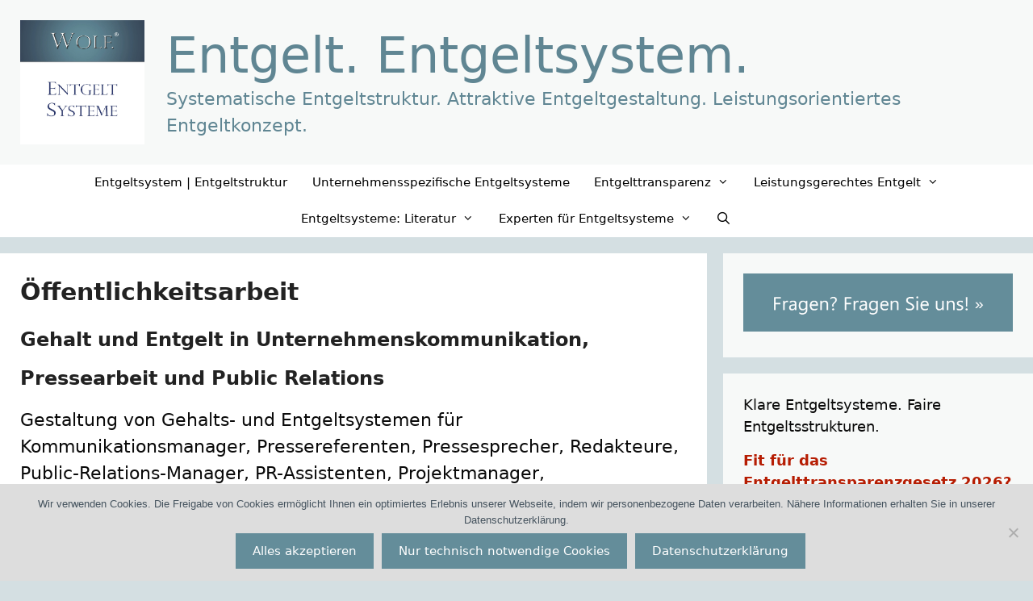

--- FILE ---
content_type: text/html; charset=UTF-8
request_url: https://entgelt.de/entgelt-zielgruppen/oeffentlichkeitsarbeit/
body_size: 31549
content:
<!DOCTYPE html>
<html lang="de">
<head>
	<meta charset="UTF-8">
	<style id="jetpack-boost-critical-css">@media all{ul{box-sizing:border-box}.screen-reader-text{border:0;clip-path:inset(50%);height:1px;margin:-1px;overflow:hidden;padding:0;position:absolute;width:1px;word-wrap:normal!important}html :where(img[class*=wp-image-]){height:auto;max-width:100%}#cookie-notice *{-webkit-box-sizing:border-box;-moz-box-sizing:border-box;box-sizing:border-box}#cookie-notice .cookie-notice-container{display:block}#cookie-notice.cookie-notice-hidden .cookie-notice-container{display:none}.cookie-notice-container{padding:15px 30px;text-align:center;width:100%;z-index:2}.cn-close-icon{position:absolute;right:15px;top:50%;margin-top:-10px;width:15px;height:15px;opacity:.5;padding:10px;outline:0}.cn-close-icon:after,.cn-close-icon:before{position:absolute;content:" ";height:15px;width:2px;top:3px;background-color:grey}.cn-close-icon:before{transform:rotate(45deg)}.cn-close-icon:after{transform:rotate(-45deg)}#cookie-notice .cn-button{margin:0 0 0 10px;display:inline-block}.cn-text-container{margin:0 0 6px}.cn-buttons-container,.cn-text-container{display:inline-block}@media all and (max-width:900px){.cookie-notice-container #cn-notice-buttons,.cookie-notice-container #cn-notice-text{display:block}#cookie-notice .cn-button{margin:0 5px 5px}}@media all and (max-width:480px){.cookie-notice-container{padding:15px 25px}}.grid-30:after,.grid-30:before,.grid-70:after,.grid-70:before,.grid-container:after,.grid-container:before,[class*=mobile-grid-]:after,[class*=mobile-grid-]:before,[class*=tablet-grid-]:after,[class*=tablet-grid-]:before{content:".";display:block;overflow:hidden;visibility:hidden;font-size:0;line-height:0;width:0;height:0}.grid-30:after,.grid-70:after,.grid-container:after,[class*=mobile-grid-]:after,[class*=tablet-grid-]:after{clear:both}.grid-container{margin-left:auto;margin-right:auto;max-width:1200px;padding-left:10px;padding-right:10px}.grid-30,.grid-70,[class*=mobile-grid-],[class*=tablet-grid-]{box-sizing:border-box;padding-left:10px;padding-right:10px}.grid-parent{padding-left:0;padding-right:0}@media (max-width:767px){.mobile-grid-100{clear:both;width:100%}}@media (min-width:768px) and (max-width:1024px){.tablet-grid-30{float:left;width:30%}.tablet-grid-70{float:left;width:70%}}@media (min-width:1025px){.grid-30{float:left;width:30%}.grid-70{float:left;width:70%}}a,body,div,em,font,form,h1,h2,html,li,p,span,strong,ul{border:0;margin:0;padding:0}html{font-family:sans-serif;-webkit-text-size-adjust:100%;-ms-text-size-adjust:100%}article,aside,header,main,nav{display:block}ul{list-style:none}a{background-color:transparent}a img{border:0}body,button,input{font-family:-apple-system,system-ui,BlinkMacSystemFont,"Segoe UI",Helvetica,Arial,sans-serif,"Apple Color Emoji","Segoe UI Emoji","Segoe UI Symbol";font-weight:400;text-transform:none;font-size:17px;line-height:1.5}p{margin-bottom:1.5em}h1,h2{font-family:inherit;font-size:100%;font-style:inherit;font-weight:inherit}h1{font-size:42px;margin-bottom:20px;line-height:1.2em;font-weight:400;text-transform:none}h2{font-size:35px;margin-bottom:20px;line-height:1.2em;font-weight:400;text-transform:none}ul{margin:0 0 1.5em 3em}ul{list-style:disc}li>ul{margin-bottom:0;margin-left:1.5em}strong{font-weight:700}em{font-style:italic}img{height:auto;max-width:100%}button,input{font-size:100%;margin:0;vertical-align:baseline}button{border:1px solid transparent;background:#55555e;-webkit-appearance:button;padding:10px 20px;color:#fff}input[type=search]{-webkit-appearance:textfield;box-sizing:content-box}input[type=search]{background:#fafafa;color:#666;border:1px solid #ccc;border-radius:0;padding:10px 15px;box-sizing:border-box;max-width:100%}a{text-decoration:none}.button{padding:10px 20px;display:inline-block}.alignleft{float:left;margin-right:1.5em}.size-full{max-width:100%;height:auto}.screen-reader-text{border:0;clip:rect(1px,1px,1px,1px);clip-path:inset(50%);height:1px;margin:-1px;overflow:hidden;padding:0;position:absolute!important;width:1px;word-wrap:normal!important}.site-content:after,.site-header:after{content:"";display:table;clear:both}.main-navigation{z-index:100;padding:0;clear:both;display:block}.main-navigation a{display:block;text-decoration:none;font-weight:400;text-transform:none;font-size:15px}.main-navigation ul{list-style:none;margin:0;padding-left:0}.main-navigation .main-nav ul li a{padding-left:20px;padding-right:20px;line-height:60px}.inside-navigation{position:relative}.main-navigation li{float:left;position:relative}.nav-aligned-center .main-navigation:not(.toggled) .menu>li{float:none;display:inline-block}.nav-aligned-center .main-navigation:not(.toggled) ul{letter-spacing:-.31em;font-size:1em}.nav-aligned-center .main-navigation:not(.toggled) ul li{letter-spacing:normal}.nav-aligned-center .main-navigation{text-align:center}.main-navigation li.search-item{float:right}.main-navigation .mobile-bar-items a{padding-left:20px;padding-right:20px;line-height:60px}.main-navigation ul ul{display:block;box-shadow:1px 1px 0 rgba(0,0,0,.1);float:left;position:absolute;left:-99999px;opacity:0;z-index:99999;width:200px;text-align:left;top:auto;height:0;overflow:hidden}.main-navigation ul ul a{display:block}.main-navigation ul ul li{width:100%}.main-navigation .main-nav ul ul li a{line-height:normal;padding:10px 20px;font-size:14px}.main-navigation .main-nav ul li.menu-item-has-children>a{padding-right:0;position:relative}.menu-item-has-children .dropdown-menu-toggle{display:inline-block;height:100%;clear:both;padding-right:20px;padding-left:10px}.site-header{position:relative}.inside-header{padding:20px 40px}.main-title{margin:0;font-size:25px;line-height:1.2em;word-wrap:break-word;font-weight:700;text-transform:none}.site-description{margin:0;line-height:1.5;font-weight:400;text-transform:none;font-size:15px}.site-logo{display:inline-block;max-width:100%}.site-header .header-image{vertical-align:middle}.site-branding-container{display:inline-flex;align-items:center;text-align:left}.site-branding-container .site-logo{margin-right:1.5em}.site-content{word-wrap:break-word}.page-header>:last-child{margin-bottom:0}.taxonomy-description p:last-child{margin-bottom:0}.widget-area .widget{padding:40px}.sidebar .widget :last-child{margin-bottom:0}.widget-title{margin-bottom:30px;font-size:20px;line-height:1.5;font-weight:400;text-transform:none}.widget{margin:0 0 30px;box-sizing:border-box}.sidebar .widget{font-size:17px}.post{margin:0 0 2em}.page-header{margin-bottom:30px}.separate-containers .inside-article,.separate-containers .page-header{padding:40px}.separate-containers .page-header,.separate-containers .site-main>*,.separate-containers .widget{margin-bottom:20px}.separate-containers .site-main{margin:20px}.separate-containers.right-sidebar .site-main{margin-left:0}.separate-containers .inside-right-sidebar{margin-top:20px;margin-bottom:20px}.container.grid-container{width:auto}.menu-toggle,.mobile-bar-items{display:none}.menu-toggle{padding:0 20px;line-height:60px;margin:0;font-weight:400;text-transform:none;font-size:15px}button.menu-toggle{background-color:transparent;width:100%;border:0;text-align:center}.menu-toggle .mobile-menu{padding-left:3px}.nav-search-enabled .main-navigation .menu-toggle{text-align:left}.mobile-bar-items{display:none;position:absolute;right:0;top:0;z-index:21;list-style-type:none}.mobile-bar-items a{display:inline-block}@media (max-width:768px){.site-header{text-align:center}.content-area,.sidebar{float:none;width:100%;left:0;right:0}.site-main{margin-left:0!important;margin-right:0!important}body:not(.no-sidebar) .site-main{margin-bottom:0!important}.alignleft{float:none;display:block;margin-left:auto;margin-right:auto}}@font-face{font-family:GeneratePress;font-weight:400;font-style:normal}.dropdown-menu-toggle:before,.menu-toggle:before,.search-item a:before{-moz-osx-font-smoothing:grayscale;-webkit-font-smoothing:antialiased;font-style:normal;font-variant:normal;text-rendering:auto;line-height:1}.menu-toggle:before{content:"";font-family:GeneratePress;width:1.28571429em;text-align:center;display:inline-block}.search-item a:before{content:"";font-family:GeneratePress;width:1.28571429em;text-align:center;display:inline-block}.dropdown-menu-toggle:before{content:"";font-family:GeneratePress;display:inline-block;width:.8em;text-align:left}body{background-color:#d4dfe2;color:#0a0a0a}a{color:#648d9a}body .grid-container{max-width:1600px}.site-header .header-image{width:160px}.navigation-search{position:absolute;left:-99999px;visibility:hidden;z-index:20;width:100%;top:0;opacity:0}.navigation-search input[type=search]{outline:0;border:0;vertical-align:bottom;line-height:1;opacity:.9;width:100%;z-index:20;border-radius:0;-webkit-appearance:none;height:60px}.navigation-search input::-webkit-search-cancel-button,.navigation-search input::-webkit-search-results-button{display:none}.main-navigation li.search-item{z-index:21}.dropdown-click .main-navigation ul ul{display:none;visibility:hidden}:root{--contrast:#222222;--contrast-2:#575760;--contrast-3:#b2b2be;--base:#f0f0f0;--base-2:#f7f8f9;--base-3:#ffffff;--accent:#1e73be}body,button,input{font-family:-apple-system,system-ui,BlinkMacSystemFont,"Segoe UI",Helvetica,Arial,sans-serif,"Apple Color Emoji","Segoe UI Emoji","Segoe UI Symbol";font-size:18px}body{line-height:1.5}p{margin-bottom:1.2em}.main-title{font-family:-apple-system,system-ui,BlinkMacSystemFont,"Segoe UI",Helvetica,Arial,sans-serif,"Apple Color Emoji","Segoe UI Emoji","Segoe UI Symbol";font-weight:300;font-size:62px}.site-description{font-family:-apple-system,system-ui,BlinkMacSystemFont,"Segoe UI",Helvetica,Arial,sans-serif,"Apple Color Emoji","Segoe UI Emoji","Segoe UI Symbol";font-weight:300;font-size:22px}.main-navigation a,.menu-toggle{font-family:-apple-system,system-ui,BlinkMacSystemFont,"Segoe UI",Helvetica,Arial,sans-serif,"Apple Color Emoji","Segoe UI Emoji","Segoe UI Symbol"}.main-navigation .main-nav ul ul li a{font-size:14px}.widget-title{font-family:-apple-system,system-ui,BlinkMacSystemFont,"Segoe UI",Helvetica,Arial,sans-serif,"Apple Color Emoji","Segoe UI Emoji","Segoe UI Symbol";font-weight:500;font-size:18px;margin-bottom:15px}.sidebar .widget{font-size:16px}.button,button:not(.menu-toggle){font-family:-apple-system,system-ui,BlinkMacSystemFont,"Segoe UI",Helvetica,Arial,sans-serif,"Apple Color Emoji","Segoe UI Emoji","Segoe UI Symbol";font-size:15px}h1{font-family:-apple-system,system-ui,BlinkMacSystemFont,"Segoe UI",Helvetica,Arial,sans-serif,"Apple Color Emoji","Segoe UI Emoji","Segoe UI Symbol";font-weight:700;font-size:30px;line-height:1.5em;margin-bottom:12px}h2{font-family:-apple-system,system-ui,BlinkMacSystemFont,"Segoe UI",Helvetica,Arial,sans-serif,"Apple Color Emoji","Segoe UI Emoji","Segoe UI Symbol";font-weight:400;font-size:22px;line-height:1.5em;margin-bottom:12px}@media (max-width:768px){.main-title{font-size:20px}h1{font-size:30px}h2{font-size:25px}}.site-header{background-color:#f7f9f8;color:#0a0a0a}.site-header a{color:#648d9a}.main-title a{color:#608693}.site-description{color:#608693}.main-navigation,.main-navigation ul ul{background-color:#fff}.main-navigation .main-nav ul li a,.main-navigation .menu-toggle{color:#000}.main-navigation .mobile-bar-items a{color:#000}.navigation-search input[type=search]{color:#b61d03;background-color:rgba(0,0,0,.87);opacity:1}.main-navigation ul ul{background-color:#f4f4f4}.main-navigation .main-nav ul ul li a{color:#000}.separate-containers .inside-article,.separate-containers .page-header{color:#0a0a0a;background-color:#fff}.page-header a{color:#648d9a}.page-header h1{color:#222}h1{color:#0a0a0a}h2{color:#0a0a0a}.sidebar .widget{color:#0a0a0a;background-color:#f7f9f8}.sidebar .widget a{color:#648d9a}.sidebar .widget .widget-title{color:#0a0a0a}input[type=search]{color:#0a0a0a;background-color:#f7f9f8;border-color:#ccc}button{color:#fff;background-color:#648d9a}.inside-header{padding:25px}.separate-containers .inside-article,.separate-containers .page-header{padding:25px}.container.grid-container{max-width:1650px}.main-navigation .main-nav ul li a,.main-navigation .mobile-bar-items a,.menu-toggle{padding-left:15px;padding-right:15px;line-height:45px}.main-navigation .main-nav ul ul li a{padding:17px 15px 17px 15px}.main-navigation ul ul{width:250px}.navigation-search input[type=search]{height:45px}.menu-item-has-children .dropdown-menu-toggle{padding-right:15px}.widget-area .widget{padding:25px}@media (max-width:768px){.separate-containers .inside-article,.separate-containers .page-header{padding:20px}}.site-header{background-size:contain}@media (max-width:768px){.main-navigation .menu-toggle,.main-navigation .mobile-bar-items a{padding-left:0;padding-right:0}}.navigation-branding .main-title{font-weight:300;text-transform:none;font-size:62px;font-family:-apple-system,system-ui,BlinkMacSystemFont,"Segoe UI",Helvetica,Arial,sans-serif,"Apple Color Emoji","Segoe UI Emoji","Segoe UI Symbol"}@media (max-width:768px){.navigation-branding .main-title{font-size:20px}}.post-image-aligned-left .inside-article:after,.post-image-aligned-left .inside-article:before{content:"";display:table}.post-image-aligned-left .inside-article:after{clear:both}.navigation-branding{display:flex;align-items:center;order:1;margin-right:auto;margin-left:10px}.navigation-branding .main-title{margin-right:10px}.mobile-header-navigation .navigation-branding .main-title{margin-left:10px}.navigation-branding .main-title a{font-family:inherit;font-size:inherit;font-weight:inherit;text-transform:unset}.main-navigation.mobile-header-navigation{display:none;float:none;margin-bottom:0}#mobile-header .inside-navigation,.main-navigation.has-branding .inside-navigation{flex-wrap:wrap;display:flex;align-items:center}.main-navigation .menu-toggle{flex-grow:1;width:auto}.main-navigation.has-branding .menu-toggle{flex-grow:0;order:3;padding-right:20px}.main-navigation .mobile-bar-items{order:2;position:relative}.main-navigation:not(.slideout-navigation):not(.has-branding):not(.has-sticky-branding) .menu-toggle{order:1;flex-grow:1}.main-navigation:not(.slideout-navigation) .mobile-bar-items+.menu-toggle{text-align:left}.main-navigation:not(.slideout-navigation) .main-nav{order:4}.mobile-bar-items{position:relative}.nav-aligned-center .navigation-branding{margin-right:10px}.nav-aligned-center .main-navigation.has-branding .inside-navigation{justify-content:center}}</style><meta name='robots' content='index, follow, max-image-preview:large, max-snippet:-1, max-video-preview:-1' />
<meta name="viewport" content="width=device-width, initial-scale=1">
	<!-- This site is optimized with the Yoast SEO plugin v26.7 - https://yoast.com/wordpress/plugins/seo/ -->
	<title>Öffentlichkeitsarbeit: Entgelt- und Gehaltssysteme für PR-Mitarbeiter</title>
	<meta name="description" content="Gehalts- und Entgeltsysteme für Teamleiter, Abteilungsleiter, Mitarbeiter in Unternehmenskommunikation, Public Relations, Presse- und Öffentlichkeitsarbeit" />
	<link rel="canonical" href="https://entgelt.de/entgelt-zielgruppen/oeffentlichkeitsarbeit/" />
	<meta property="og:locale" content="de_DE" />
	<meta property="og:type" content="article" />
	<meta property="og:title" content="Öffentlichkeitsarbeit: Entgelt- und Gehaltssysteme für PR-Mitarbeiter" />
	<meta property="og:description" content="Gehalts- und Entgeltsysteme für Teamleiter, Abteilungsleiter, Mitarbeiter in Unternehmenskommunikation, Public Relations, Presse- und Öffentlichkeitsarbeit" />
	<meta property="og:url" content="https://entgelt.de/entgelt-zielgruppen/oeffentlichkeitsarbeit/" />
	<meta property="og:site_name" content="Entgelt. Entgeltsystem." />
	<meta property="og:image" content="https://vg07.met.vgwort.de/na/0673acea97fc4526b6d62f451c4d543e" />
	<meta name="twitter:card" content="summary_large_image" />
	<meta name="twitter:site" content="@entgelt" />
	<script data-jetpack-boost="ignore" type="application/ld+json" class="yoast-schema-graph">{"@context":"https://schema.org","@graph":[{"@type":"CollectionPage","@id":"https://entgelt.de/entgelt-zielgruppen/oeffentlichkeitsarbeit/","url":"https://entgelt.de/entgelt-zielgruppen/oeffentlichkeitsarbeit/","name":"Öffentlichkeitsarbeit: Entgelt- und Gehaltssysteme für PR-Mitarbeiter","isPartOf":{"@id":"https://entgelt.de/#website"},"primaryImageOfPage":{"@id":"https://entgelt.de/entgelt-zielgruppen/oeffentlichkeitsarbeit/#primaryimage"},"image":{"@id":"https://entgelt.de/entgelt-zielgruppen/oeffentlichkeitsarbeit/#primaryimage"},"thumbnailUrl":"https://i0.wp.com/entgelt.de/wp-content/uploads/Vortrag_Entgelttransparenzgesetz_2026_Impulsvortrag_Keynote_Entgelttransparenz.png?fit=2000%2C2000&ssl=1","description":"Gehalts- und Entgeltsysteme für Teamleiter, Abteilungsleiter, Mitarbeiter in Unternehmenskommunikation, Public Relations, Presse- und Öffentlichkeitsarbeit","breadcrumb":{"@id":"https://entgelt.de/entgelt-zielgruppen/oeffentlichkeitsarbeit/#breadcrumb"},"inLanguage":"de"},{"@type":"ImageObject","inLanguage":"de","@id":"https://entgelt.de/entgelt-zielgruppen/oeffentlichkeitsarbeit/#primaryimage","url":"https://i0.wp.com/entgelt.de/wp-content/uploads/Vortrag_Entgelttransparenzgesetz_2026_Impulsvortrag_Keynote_Entgelttransparenz.png?fit=2000%2C2000&ssl=1","contentUrl":"https://i0.wp.com/entgelt.de/wp-content/uploads/Vortrag_Entgelttransparenzgesetz_2026_Impulsvortrag_Keynote_Entgelttransparenz.png?fit=2000%2C2000&ssl=1","width":2000,"height":2000,"caption":"Vortrag Entgelttransparenzgesetz 2026: Die Umsetzung der EU-Entgelttransparenzrichtlinie in Deutschland"},{"@type":"BreadcrumbList","@id":"https://entgelt.de/entgelt-zielgruppen/oeffentlichkeitsarbeit/#breadcrumb","itemListElement":[{"@type":"ListItem","position":1,"name":"Startseite","item":"https://entgelt.de/"},{"@type":"ListItem","position":2,"name":"Zielgruppenspezifische Entgeltsysteme","item":"https://entgelt.de/entgelt-zielgruppen/"},{"@type":"ListItem","position":3,"name":"Öffentlichkeitsarbeit"}]},{"@type":"WebSite","@id":"https://entgelt.de/#website","url":"https://entgelt.de/","name":"Entgelt. Entgeltsystem.","description":"Systematische Entgeltstruktur. Attraktive Entgeltgestaltung. Leistungsorientiertes Entgeltkonzept.","publisher":{"@id":"https://entgelt.de/#organization"},"alternateName":"Entgelt","potentialAction":[{"@type":"SearchAction","target":{"@type":"EntryPoint","urlTemplate":"https://entgelt.de/?s={search_term_string}"},"query-input":{"@type":"PropertyValueSpecification","valueRequired":true,"valueName":"search_term_string"}}],"inLanguage":"de"},{"@type":"Organization","@id":"https://entgelt.de/#organization","name":"Wolf® Kompetenz Center Entgelt Entgeltsysteme","alternateName":"Entgelt","url":"https://entgelt.de/","logo":{"@type":"ImageObject","inLanguage":"de","@id":"https://entgelt.de/#/schema/logo/image/","url":"https://i0.wp.com/entgelt.de/wp-content/uploads/Wolf_Entgelt_2zu1.jpg?fit=2097%2C1049&ssl=1","contentUrl":"https://i0.wp.com/entgelt.de/wp-content/uploads/Wolf_Entgelt_2zu1.jpg?fit=2097%2C1049&ssl=1","width":2097,"height":1049,"caption":"Wolf® Kompetenz Center Entgelt Entgeltsysteme"},"image":{"@id":"https://entgelt.de/#/schema/logo/image/"},"sameAs":["https://www.facebook.com/verguetung","https://x.com/entgelt","http://de.gravatar.com/entgelt"]}]}</script>
	<!-- / Yoast SEO plugin. -->


<link rel='dns-prefetch' href='//secure.gravatar.com' />
<link rel='dns-prefetch' href='//stats.wp.com' />
<link rel='dns-prefetch' href='//v0.wordpress.com' />
<link rel='preconnect' href='//i0.wp.com' />
<link rel="alternate" type="application/rss+xml" title="Entgelt. Entgeltsystem. &raquo; Feed" href="https://entgelt.de/feed/" />
<link rel="alternate" type="application/rss+xml" title="Entgelt. Entgeltsystem. &raquo; Kommentar-Feed" href="https://entgelt.de/comments/feed/" />
<link rel="alternate" type="application/rss+xml" title="Entgelt. Entgeltsystem. &raquo; Öffentlichkeitsarbeit Kategorie-Feed" href="https://entgelt.de/entgelt-zielgruppen/oeffentlichkeitsarbeit/feed/" />
<noscript><link rel='stylesheet' id='all-css-6e04d21079375bc171c34f5ce6540eb9' href='https://entgelt.de/wp-content/boost-cache/static/b74f5ecab2.min.css' type='text/css' media='all' /></noscript><link data-media="all" onload="this.media=this.dataset.media; delete this.dataset.media; this.removeAttribute( &apos;onload&apos; );" rel='stylesheet' id='all-css-6e04d21079375bc171c34f5ce6540eb9' href='https://entgelt.de/wp-content/boost-cache/static/b74f5ecab2.min.css' type='text/css' media="not all" />
<style id='generate-style-inline-css'>
#nav-below {display:none;}
@media (max-width: 768px){.main-navigation .menu-toggle,.main-navigation .mobile-bar-items,.sidebar-nav-mobile:not(#sticky-placeholder){display:block;}.main-navigation ul,.gen-sidebar-nav{display:none;}[class*="nav-float-"] .site-header .inside-header > *{float:none;clear:both;}}
.dynamic-author-image-rounded{border-radius:100%;}.dynamic-featured-image, .dynamic-author-image{vertical-align:middle;}.one-container.blog .dynamic-content-template:not(:last-child), .one-container.archive .dynamic-content-template:not(:last-child){padding-bottom:0px;}.dynamic-entry-excerpt > p:last-child{margin-bottom:0px;}
/*# sourceURL=generate-style-inline-css */
</style>
<style id='generate-navigation-branding-inline-css'>
@media (max-width: 768px){.site-header, #site-navigation, #sticky-navigation{display:none !important;opacity:0.0;}#mobile-header{display:block !important;width:100% !important;}#mobile-header .main-nav > ul{display:none;}#mobile-header.toggled .main-nav > ul, #mobile-header .menu-toggle, #mobile-header .mobile-bar-items{display:block;}#mobile-header .main-nav{-ms-flex:0 0 100%;flex:0 0 100%;-webkit-box-ordinal-group:5;-ms-flex-order:4;order:4;}.navigation-branding .main-title a, .navigation-branding .main-title a:hover, .navigation-branding .main-title a:visited{color:#000000;}}.navigation-branding img, .site-logo.mobile-header-logo img{height:45px;width:auto;}.navigation-branding .main-title{line-height:45px;}@media (max-width: 1610px){#site-navigation .navigation-branding, #sticky-navigation .navigation-branding{margin-left:10px;}}@media (max-width: 768px){.main-navigation:not(.slideout-navigation) .main-nav{-ms-flex:0 0 100%;flex:0 0 100%;}.main-navigation:not(.slideout-navigation) .inside-navigation{-ms-flex-wrap:wrap;flex-wrap:wrap;display:-webkit-box;display:-ms-flexbox;display:flex;}.nav-aligned-center .navigation-branding, .nav-aligned-left .navigation-branding{margin-right:auto;}.nav-aligned-center  .main-navigation.has-branding:not(.slideout-navigation) .inside-navigation .main-nav,.nav-aligned-center  .main-navigation.has-sticky-branding.navigation-stick .inside-navigation .main-nav,.nav-aligned-left  .main-navigation.has-branding:not(.slideout-navigation) .inside-navigation .main-nav,.nav-aligned-left  .main-navigation.has-sticky-branding.navigation-stick .inside-navigation .main-nav{margin-right:0px;}}
/*# sourceURL=generate-navigation-branding-inline-css */
</style>
<style id='wp-img-auto-sizes-contain-inline-css'>
img:is([sizes=auto i],[sizes^="auto," i]){contain-intrinsic-size:3000px 1500px}
/*# sourceURL=wp-img-auto-sizes-contain-inline-css */
</style>
<style id='wp-emoji-styles-inline-css'>

	img.wp-smiley, img.emoji {
		display: inline !important;
		border: none !important;
		box-shadow: none !important;
		height: 1em !important;
		width: 1em !important;
		margin: 0 0.07em !important;
		vertical-align: -0.1em !important;
		background: none !important;
		padding: 0 !important;
	}
/*# sourceURL=wp-emoji-styles-inline-css */
</style>
<style id='wp-block-library-inline-css'>
:root{--wp-block-synced-color:#7a00df;--wp-block-synced-color--rgb:122,0,223;--wp-bound-block-color:var(--wp-block-synced-color);--wp-editor-canvas-background:#ddd;--wp-admin-theme-color:#007cba;--wp-admin-theme-color--rgb:0,124,186;--wp-admin-theme-color-darker-10:#006ba1;--wp-admin-theme-color-darker-10--rgb:0,107,160.5;--wp-admin-theme-color-darker-20:#005a87;--wp-admin-theme-color-darker-20--rgb:0,90,135;--wp-admin-border-width-focus:2px}@media (min-resolution:192dpi){:root{--wp-admin-border-width-focus:1.5px}}.wp-element-button{cursor:pointer}:root .has-very-light-gray-background-color{background-color:#eee}:root .has-very-dark-gray-background-color{background-color:#313131}:root .has-very-light-gray-color{color:#eee}:root .has-very-dark-gray-color{color:#313131}:root .has-vivid-green-cyan-to-vivid-cyan-blue-gradient-background{background:linear-gradient(135deg,#00d084,#0693e3)}:root .has-purple-crush-gradient-background{background:linear-gradient(135deg,#34e2e4,#4721fb 50%,#ab1dfe)}:root .has-hazy-dawn-gradient-background{background:linear-gradient(135deg,#faaca8,#dad0ec)}:root .has-subdued-olive-gradient-background{background:linear-gradient(135deg,#fafae1,#67a671)}:root .has-atomic-cream-gradient-background{background:linear-gradient(135deg,#fdd79a,#004a59)}:root .has-nightshade-gradient-background{background:linear-gradient(135deg,#330968,#31cdcf)}:root .has-midnight-gradient-background{background:linear-gradient(135deg,#020381,#2874fc)}:root{--wp--preset--font-size--normal:16px;--wp--preset--font-size--huge:42px}.has-regular-font-size{font-size:1em}.has-larger-font-size{font-size:2.625em}.has-normal-font-size{font-size:var(--wp--preset--font-size--normal)}.has-huge-font-size{font-size:var(--wp--preset--font-size--huge)}.has-text-align-center{text-align:center}.has-text-align-left{text-align:left}.has-text-align-right{text-align:right}.has-fit-text{white-space:nowrap!important}#end-resizable-editor-section{display:none}.aligncenter{clear:both}.items-justified-left{justify-content:flex-start}.items-justified-center{justify-content:center}.items-justified-right{justify-content:flex-end}.items-justified-space-between{justify-content:space-between}.screen-reader-text{border:0;clip-path:inset(50%);height:1px;margin:-1px;overflow:hidden;padding:0;position:absolute;width:1px;word-wrap:normal!important}.screen-reader-text:focus{background-color:#ddd;clip-path:none;color:#444;display:block;font-size:1em;height:auto;left:5px;line-height:normal;padding:15px 23px 14px;text-decoration:none;top:5px;width:auto;z-index:100000}html :where(.has-border-color){border-style:solid}html :where([style*=border-top-color]){border-top-style:solid}html :where([style*=border-right-color]){border-right-style:solid}html :where([style*=border-bottom-color]){border-bottom-style:solid}html :where([style*=border-left-color]){border-left-style:solid}html :where([style*=border-width]){border-style:solid}html :where([style*=border-top-width]){border-top-style:solid}html :where([style*=border-right-width]){border-right-style:solid}html :where([style*=border-bottom-width]){border-bottom-style:solid}html :where([style*=border-left-width]){border-left-style:solid}html :where(img[class*=wp-image-]){height:auto;max-width:100%}:where(figure){margin:0 0 1em}html :where(.is-position-sticky){--wp-admin--admin-bar--position-offset:var(--wp-admin--admin-bar--height,0px)}@media screen and (max-width:600px){html :where(.is-position-sticky){--wp-admin--admin-bar--position-offset:0px}}

/*# sourceURL=wp-block-library-inline-css */
</style><style id='global-styles-inline-css'>
:root{--wp--preset--aspect-ratio--square: 1;--wp--preset--aspect-ratio--4-3: 4/3;--wp--preset--aspect-ratio--3-4: 3/4;--wp--preset--aspect-ratio--3-2: 3/2;--wp--preset--aspect-ratio--2-3: 2/3;--wp--preset--aspect-ratio--16-9: 16/9;--wp--preset--aspect-ratio--9-16: 9/16;--wp--preset--color--black: #000000;--wp--preset--color--cyan-bluish-gray: #abb8c3;--wp--preset--color--white: #ffffff;--wp--preset--color--pale-pink: #f78da7;--wp--preset--color--vivid-red: #cf2e2e;--wp--preset--color--luminous-vivid-orange: #ff6900;--wp--preset--color--luminous-vivid-amber: #fcb900;--wp--preset--color--light-green-cyan: #7bdcb5;--wp--preset--color--vivid-green-cyan: #00d084;--wp--preset--color--pale-cyan-blue: #8ed1fc;--wp--preset--color--vivid-cyan-blue: #0693e3;--wp--preset--color--vivid-purple: #9b51e0;--wp--preset--color--contrast: var(--contrast);--wp--preset--color--contrast-2: var(--contrast-2);--wp--preset--color--contrast-3: var(--contrast-3);--wp--preset--color--base: var(--base);--wp--preset--color--base-2: var(--base-2);--wp--preset--color--base-3: var(--base-3);--wp--preset--color--accent: var(--accent);--wp--preset--gradient--vivid-cyan-blue-to-vivid-purple: linear-gradient(135deg,rgb(6,147,227) 0%,rgb(155,81,224) 100%);--wp--preset--gradient--light-green-cyan-to-vivid-green-cyan: linear-gradient(135deg,rgb(122,220,180) 0%,rgb(0,208,130) 100%);--wp--preset--gradient--luminous-vivid-amber-to-luminous-vivid-orange: linear-gradient(135deg,rgb(252,185,0) 0%,rgb(255,105,0) 100%);--wp--preset--gradient--luminous-vivid-orange-to-vivid-red: linear-gradient(135deg,rgb(255,105,0) 0%,rgb(207,46,46) 100%);--wp--preset--gradient--very-light-gray-to-cyan-bluish-gray: linear-gradient(135deg,rgb(238,238,238) 0%,rgb(169,184,195) 100%);--wp--preset--gradient--cool-to-warm-spectrum: linear-gradient(135deg,rgb(74,234,220) 0%,rgb(151,120,209) 20%,rgb(207,42,186) 40%,rgb(238,44,130) 60%,rgb(251,105,98) 80%,rgb(254,248,76) 100%);--wp--preset--gradient--blush-light-purple: linear-gradient(135deg,rgb(255,206,236) 0%,rgb(152,150,240) 100%);--wp--preset--gradient--blush-bordeaux: linear-gradient(135deg,rgb(254,205,165) 0%,rgb(254,45,45) 50%,rgb(107,0,62) 100%);--wp--preset--gradient--luminous-dusk: linear-gradient(135deg,rgb(255,203,112) 0%,rgb(199,81,192) 50%,rgb(65,88,208) 100%);--wp--preset--gradient--pale-ocean: linear-gradient(135deg,rgb(255,245,203) 0%,rgb(182,227,212) 50%,rgb(51,167,181) 100%);--wp--preset--gradient--electric-grass: linear-gradient(135deg,rgb(202,248,128) 0%,rgb(113,206,126) 100%);--wp--preset--gradient--midnight: linear-gradient(135deg,rgb(2,3,129) 0%,rgb(40,116,252) 100%);--wp--preset--font-size--small: 13px;--wp--preset--font-size--medium: 20px;--wp--preset--font-size--large: 36px;--wp--preset--font-size--x-large: 42px;--wp--preset--spacing--20: 0.44rem;--wp--preset--spacing--30: 0.67rem;--wp--preset--spacing--40: 1rem;--wp--preset--spacing--50: 1.5rem;--wp--preset--spacing--60: 2.25rem;--wp--preset--spacing--70: 3.38rem;--wp--preset--spacing--80: 5.06rem;--wp--preset--shadow--natural: 6px 6px 9px rgba(0, 0, 0, 0.2);--wp--preset--shadow--deep: 12px 12px 50px rgba(0, 0, 0, 0.4);--wp--preset--shadow--sharp: 6px 6px 0px rgba(0, 0, 0, 0.2);--wp--preset--shadow--outlined: 6px 6px 0px -3px rgb(255, 255, 255), 6px 6px rgb(0, 0, 0);--wp--preset--shadow--crisp: 6px 6px 0px rgb(0, 0, 0);}:where(.is-layout-flex){gap: 0.5em;}:where(.is-layout-grid){gap: 0.5em;}body .is-layout-flex{display: flex;}.is-layout-flex{flex-wrap: wrap;align-items: center;}.is-layout-flex > :is(*, div){margin: 0;}body .is-layout-grid{display: grid;}.is-layout-grid > :is(*, div){margin: 0;}:where(.wp-block-columns.is-layout-flex){gap: 2em;}:where(.wp-block-columns.is-layout-grid){gap: 2em;}:where(.wp-block-post-template.is-layout-flex){gap: 1.25em;}:where(.wp-block-post-template.is-layout-grid){gap: 1.25em;}.has-black-color{color: var(--wp--preset--color--black) !important;}.has-cyan-bluish-gray-color{color: var(--wp--preset--color--cyan-bluish-gray) !important;}.has-white-color{color: var(--wp--preset--color--white) !important;}.has-pale-pink-color{color: var(--wp--preset--color--pale-pink) !important;}.has-vivid-red-color{color: var(--wp--preset--color--vivid-red) !important;}.has-luminous-vivid-orange-color{color: var(--wp--preset--color--luminous-vivid-orange) !important;}.has-luminous-vivid-amber-color{color: var(--wp--preset--color--luminous-vivid-amber) !important;}.has-light-green-cyan-color{color: var(--wp--preset--color--light-green-cyan) !important;}.has-vivid-green-cyan-color{color: var(--wp--preset--color--vivid-green-cyan) !important;}.has-pale-cyan-blue-color{color: var(--wp--preset--color--pale-cyan-blue) !important;}.has-vivid-cyan-blue-color{color: var(--wp--preset--color--vivid-cyan-blue) !important;}.has-vivid-purple-color{color: var(--wp--preset--color--vivid-purple) !important;}.has-black-background-color{background-color: var(--wp--preset--color--black) !important;}.has-cyan-bluish-gray-background-color{background-color: var(--wp--preset--color--cyan-bluish-gray) !important;}.has-white-background-color{background-color: var(--wp--preset--color--white) !important;}.has-pale-pink-background-color{background-color: var(--wp--preset--color--pale-pink) !important;}.has-vivid-red-background-color{background-color: var(--wp--preset--color--vivid-red) !important;}.has-luminous-vivid-orange-background-color{background-color: var(--wp--preset--color--luminous-vivid-orange) !important;}.has-luminous-vivid-amber-background-color{background-color: var(--wp--preset--color--luminous-vivid-amber) !important;}.has-light-green-cyan-background-color{background-color: var(--wp--preset--color--light-green-cyan) !important;}.has-vivid-green-cyan-background-color{background-color: var(--wp--preset--color--vivid-green-cyan) !important;}.has-pale-cyan-blue-background-color{background-color: var(--wp--preset--color--pale-cyan-blue) !important;}.has-vivid-cyan-blue-background-color{background-color: var(--wp--preset--color--vivid-cyan-blue) !important;}.has-vivid-purple-background-color{background-color: var(--wp--preset--color--vivid-purple) !important;}.has-black-border-color{border-color: var(--wp--preset--color--black) !important;}.has-cyan-bluish-gray-border-color{border-color: var(--wp--preset--color--cyan-bluish-gray) !important;}.has-white-border-color{border-color: var(--wp--preset--color--white) !important;}.has-pale-pink-border-color{border-color: var(--wp--preset--color--pale-pink) !important;}.has-vivid-red-border-color{border-color: var(--wp--preset--color--vivid-red) !important;}.has-luminous-vivid-orange-border-color{border-color: var(--wp--preset--color--luminous-vivid-orange) !important;}.has-luminous-vivid-amber-border-color{border-color: var(--wp--preset--color--luminous-vivid-amber) !important;}.has-light-green-cyan-border-color{border-color: var(--wp--preset--color--light-green-cyan) !important;}.has-vivid-green-cyan-border-color{border-color: var(--wp--preset--color--vivid-green-cyan) !important;}.has-pale-cyan-blue-border-color{border-color: var(--wp--preset--color--pale-cyan-blue) !important;}.has-vivid-cyan-blue-border-color{border-color: var(--wp--preset--color--vivid-cyan-blue) !important;}.has-vivid-purple-border-color{border-color: var(--wp--preset--color--vivid-purple) !important;}.has-vivid-cyan-blue-to-vivid-purple-gradient-background{background: var(--wp--preset--gradient--vivid-cyan-blue-to-vivid-purple) !important;}.has-light-green-cyan-to-vivid-green-cyan-gradient-background{background: var(--wp--preset--gradient--light-green-cyan-to-vivid-green-cyan) !important;}.has-luminous-vivid-amber-to-luminous-vivid-orange-gradient-background{background: var(--wp--preset--gradient--luminous-vivid-amber-to-luminous-vivid-orange) !important;}.has-luminous-vivid-orange-to-vivid-red-gradient-background{background: var(--wp--preset--gradient--luminous-vivid-orange-to-vivid-red) !important;}.has-very-light-gray-to-cyan-bluish-gray-gradient-background{background: var(--wp--preset--gradient--very-light-gray-to-cyan-bluish-gray) !important;}.has-cool-to-warm-spectrum-gradient-background{background: var(--wp--preset--gradient--cool-to-warm-spectrum) !important;}.has-blush-light-purple-gradient-background{background: var(--wp--preset--gradient--blush-light-purple) !important;}.has-blush-bordeaux-gradient-background{background: var(--wp--preset--gradient--blush-bordeaux) !important;}.has-luminous-dusk-gradient-background{background: var(--wp--preset--gradient--luminous-dusk) !important;}.has-pale-ocean-gradient-background{background: var(--wp--preset--gradient--pale-ocean) !important;}.has-electric-grass-gradient-background{background: var(--wp--preset--gradient--electric-grass) !important;}.has-midnight-gradient-background{background: var(--wp--preset--gradient--midnight) !important;}.has-small-font-size{font-size: var(--wp--preset--font-size--small) !important;}.has-medium-font-size{font-size: var(--wp--preset--font-size--medium) !important;}.has-large-font-size{font-size: var(--wp--preset--font-size--large) !important;}.has-x-large-font-size{font-size: var(--wp--preset--font-size--x-large) !important;}
/*# sourceURL=global-styles-inline-css */
</style>

<style id='classic-theme-styles-inline-css'>
/*! This file is auto-generated */
.wp-block-button__link{color:#fff;background-color:#32373c;border-radius:9999px;box-shadow:none;text-decoration:none;padding:calc(.667em + 2px) calc(1.333em + 2px);font-size:1.125em}.wp-block-file__button{background:#32373c;color:#fff;text-decoration:none}
/*# sourceURL=/wp-includes/css/classic-themes.min.css */
</style>




<link rel="https://api.w.org/" href="https://entgelt.de/wp-json/" /><link rel="alternate" title="JSON" type="application/json" href="https://entgelt.de/wp-json/wp/v2/categories/154" /><link rel="EditURI" type="application/rsd+xml" title="RSD" href="https://entgelt.de/xmlrpc.php?rsd" />
<meta name="generator" content="WordPress 6.9" />
	<style>img#wpstats{display:none}</style>
		<link rel="icon" href="https://i0.wp.com/entgelt.de/wp-content/uploads/cropped-Wolf_Entgelt.jpg?fit=32%2C32&#038;ssl=1" sizes="32x32" />
<link rel="icon" href="https://i0.wp.com/entgelt.de/wp-content/uploads/cropped-Wolf_Entgelt.jpg?fit=192%2C192&#038;ssl=1" sizes="192x192" />
<link rel="apple-touch-icon" href="https://i0.wp.com/entgelt.de/wp-content/uploads/cropped-Wolf_Entgelt.jpg?fit=180%2C180&#038;ssl=1" />
<meta name="msapplication-TileImage" content="https://i0.wp.com/entgelt.de/wp-content/uploads/cropped-Wolf_Entgelt.jpg?fit=270%2C270&#038;ssl=1" />
		<style id="wp-custom-css">
			.comment-metadata {
	visibility: hidden;
}  		</style>
		<noscript><link rel='stylesheet' id='all-css-f3752462d6c50c69a907b84079887317' href='https://entgelt.de/wp-content/boost-cache/static/bc6e7dbc06.min.css' type='text/css' media='all' /></noscript><link data-media="all" onload="this.media=this.dataset.media; delete this.dataset.media; this.removeAttribute( &apos;onload&apos; );" rel='stylesheet' id='all-css-f3752462d6c50c69a907b84079887317' href='https://entgelt.de/wp-content/boost-cache/static/bc6e7dbc06.min.css' type='text/css' media="not all" />
</head>

<body class="archive category category-oeffentlichkeitsarbeit category-154 wp-custom-logo wp-embed-responsive wp-theme-generatepress cookies-not-set post-image-above-header post-image-aligned-left infinite-scroll sticky-menu-slide sticky-enabled both-sticky-menu mobile-header mobile-header-logo mobile-header-sticky right-sidebar nav-below-header separate-containers fluid-header active-footer-widgets-5 nav-search-enabled nav-aligned-center header-aligned-left dropdown-click dropdown-click-menu-item" itemtype="https://schema.org/Blog" itemscope>
	<a class="screen-reader-text skip-link" href="#content" title="Zum Inhalt springen">Zum Inhalt springen</a>		<header class="site-header" id="masthead" aria-label="Website"  itemtype="https://schema.org/WPHeader" itemscope>
			<div class="inside-header grid-container grid-parent">
				<div class="site-branding-container"><div class="site-logo">
					<a href="https://entgelt.de/" rel="home">
						<img  class="header-image is-logo-image" alt="Entgelt. Entgeltsystem." src="https://i0.wp.com/entgelt.de/wp-content/uploads/cropped-Wolf_Entgelt-1.jpg?fit=2100%2C2100&#038;ssl=1" srcset="https://i0.wp.com/entgelt.de/wp-content/uploads/cropped-Wolf_Entgelt-1.jpg?fit=2100%2C2100&#038;ssl=1 1x, https://entgelt.de/wp-content/uploads/Wolf_Entgelt.jpg 2x" width="2100" height="2100" />
					</a>
				</div><div class="site-branding">
						<p class="main-title" itemprop="headline">
					<a href="https://entgelt.de/" rel="home">Entgelt. Entgeltsystem.</a>
				</p>
						<p class="site-description" itemprop="description">Systematische Entgeltstruktur. Attraktive Entgeltgestaltung. Leistungsorientiertes Entgeltkonzept.</p>
					</div></div>			</div>
		</header>
				<nav id="mobile-header" itemtype="https://schema.org/SiteNavigationElement" itemscope class="main-navigation mobile-header-navigation has-branding has-sticky-branding">
			<div class="inside-navigation grid-container grid-parent">
				<form method="get" class="search-form navigation-search" action="https://entgelt.de/">
					<input type="search" class="search-field" value="" name="s" title="Suche" />
				</form><div class="navigation-branding"><p class="main-title" itemprop="headline">
							<a href="https://entgelt.de/" rel="home">
								Entgelt. Entgeltsystem.
							</a>
						</p></div>		<div class="mobile-bar-items">
						<span class="search-item">
				<a aria-label="Suchleiste öffnen" href="#">
									</a>
			</span>
		</div>
							<button class="menu-toggle" aria-controls="mobile-menu" aria-expanded="false">
						<span class="mobile-menu">Mehr</span>					</button>
					<div id="mobile-menu" class="main-nav"><ul id="menu-entgeltpages" class=" menu sf-menu"><li id="menu-item-72" class="menu-item menu-item-type-post_type menu-item-object-page menu-item-home menu-item-72"><a href="https://entgelt.de/">Entgeltsystem | Entgeltstruktur</a></li>
<li id="menu-item-283" class="menu-item menu-item-type-post_type menu-item-object-page menu-item-283"><a href="https://entgelt.de/entgeltsysteme-unternehmensspezifisches-entgeltsystem-gestalten/">Unternehmensspezifische Entgeltsysteme</a></li>
<li id="menu-item-2070" class="menu-item menu-item-type-custom menu-item-object-custom menu-item-has-children menu-item-2070"><a href="https://entgelt.de/lexikon-lohn-gehalt-entgelt/entgelttransparenz/" role="button" aria-expanded="false" aria-haspopup="true" aria-label="Untermenü öffnen">Entgelttransparenz<span role="presentation" class="dropdown-menu-toggle"></span></a>
<ul class="sub-menu">
	<li id="menu-item-2171" class="menu-item menu-item-type-custom menu-item-object-custom menu-item-2171"><a href="https://entgelt.de/lexikon-lohn-gehalt-entgelt/entgelttransparenz/">Entgelttransparenz als Wert</a></li>
	<li id="menu-item-2169" class="menu-item menu-item-type-custom menu-item-object-custom menu-item-2169"><a href="https://entgelt.de/lexikon-lohn-gehalt-entgelt/entgelttransparenzgesetz/">Entgelttransparenzgesetz 2026</a></li>
	<li id="menu-item-2170" class="menu-item menu-item-type-custom menu-item-object-custom menu-item-2170"><a href="https://entgelt.de/lexikon-lohn-gehalt-entgelt/entgelttransparenzrichtlinie/">EU-Entgelttransparenzrichtlinie</a></li>
</ul>
</li>
<li id="menu-item-2071" class="menu-item menu-item-type-post_type menu-item-object-page menu-item-has-children menu-item-2071"><a href="https://entgelt.de/leistungsgerechtes-entgelt-pulverfass/" role="button" aria-expanded="false" aria-haspopup="true" aria-label="Untermenü öffnen">Leistungsgerechtes Entgelt<span role="presentation" class="dropdown-menu-toggle"></span></a>
<ul class="sub-menu">
	<li id="menu-item-71" class="menu-item menu-item-type-post_type menu-item-object-page menu-item-71"><a href="https://entgelt.de/leistungsgerechtes-entgelt-pulverfass/">Leistungsgerechte Entgeltsysteme</a></li>
	<li id="menu-item-925" class="menu-item menu-item-type-post_type menu-item-object-page menu-item-925"><a href="https://entgelt.de/leistungsentgelt/">Leistungsentgelt</a></li>
</ul>
</li>
<li id="menu-item-1106" class="menu-item menu-item-type-post_type menu-item-object-page menu-item-has-children menu-item-1106"><a href="https://entgelt.de/entgeltsystem-literatur/" role="button" aria-expanded="false" aria-haspopup="true" aria-label="Untermenü öffnen">Entgeltsysteme: Literatur<span role="presentation" class="dropdown-menu-toggle"></span></a>
<ul class="sub-menu">
	<li id="menu-item-1109" class="menu-item menu-item-type-post_type menu-item-object-page menu-item-1109"><a href="https://entgelt.de/entgeltsystem-literatur/">Entgelt Literatur: Bücher</a></li>
	<li id="menu-item-1107" class="menu-item menu-item-type-post_type menu-item-object-page menu-item-1107"><a href="https://entgelt.de/entgelt-fachartikel/">Entgelt Studien und Fachartikel</a></li>
	<li id="menu-item-1105" class="menu-item menu-item-type-post_type menu-item-object-page current_page_parent menu-item-1105"><a href="https://entgelt.de/entgelt-aktuell/">Entgelt Trends und Tendenzen</a></li>
	<li id="menu-item-1108" class="menu-item menu-item-type-post_type menu-item-object-page menu-item-1108"><a href="https://entgelt.de/entgelt-lexikon-definitionen-tipps-fachbeitraege/">Entgelt Lexikon: Definitionen</a></li>
</ul>
</li>
<li id="menu-item-90" class="menu-item menu-item-type-post_type menu-item-object-page menu-item-has-children menu-item-90"><a href="https://entgelt.de/kontakt-entgeltberatung-entgeltexperten/" role="button" aria-expanded="false" aria-haspopup="true" aria-label="Untermenü öffnen">Experten für Entgeltsysteme<span role="presentation" class="dropdown-menu-toggle"></span></a>
<ul class="sub-menu">
	<li id="menu-item-1110" class="menu-item menu-item-type-post_type menu-item-object-page menu-item-1110"><a href="https://entgelt.de/kontakt-entgeltberatung-entgeltexperten/">Kontakt</a></li>
	<li id="menu-item-148" class="menu-item menu-item-type-post_type menu-item-object-page menu-item-148"><a href="https://entgelt.de/referenzen/">Referenzen</a></li>
	<li id="menu-item-1132" class="menu-item menu-item-type-post_type menu-item-object-page menu-item-1132"><a href="https://entgelt.de/pressestelle-medienkontakt/">Presse</a></li>
</ul>
</li>
<li class="search-item menu-item-align-right"><a aria-label="Suchleiste öffnen" href="#"></a></li></ul></div>			</div><!-- .inside-navigation -->
		</nav><!-- #site-navigation -->
				<nav class="main-navigation sub-menu-right" id="site-navigation" aria-label="Primär"  itemtype="https://schema.org/SiteNavigationElement" itemscope>
			<div class="inside-navigation grid-container grid-parent">
				<form method="get" class="search-form navigation-search" action="https://entgelt.de/">
					<input type="search" class="search-field" value="" name="s" title="Suche" />
				</form>		<div class="mobile-bar-items">
						<span class="search-item">
				<a aria-label="Suchleiste öffnen" href="#">
									</a>
			</span>
		</div>
						<button class="menu-toggle" aria-controls="primary-menu" aria-expanded="false">
					<span class="mobile-menu">Mehr</span>				</button>
				<div id="primary-menu" class="main-nav"><ul id="menu-entgeltpages-1" class=" menu sf-menu"><li class="menu-item menu-item-type-post_type menu-item-object-page menu-item-home menu-item-72"><a href="https://entgelt.de/">Entgeltsystem | Entgeltstruktur</a></li>
<li class="menu-item menu-item-type-post_type menu-item-object-page menu-item-283"><a href="https://entgelt.de/entgeltsysteme-unternehmensspezifisches-entgeltsystem-gestalten/">Unternehmensspezifische Entgeltsysteme</a></li>
<li class="menu-item menu-item-type-custom menu-item-object-custom menu-item-has-children menu-item-2070"><a href="https://entgelt.de/lexikon-lohn-gehalt-entgelt/entgelttransparenz/" role="button" aria-expanded="false" aria-haspopup="true" aria-label="Untermenü öffnen">Entgelttransparenz<span role="presentation" class="dropdown-menu-toggle"></span></a>
<ul class="sub-menu">
	<li class="menu-item menu-item-type-custom menu-item-object-custom menu-item-2171"><a href="https://entgelt.de/lexikon-lohn-gehalt-entgelt/entgelttransparenz/">Entgelttransparenz als Wert</a></li>
	<li class="menu-item menu-item-type-custom menu-item-object-custom menu-item-2169"><a href="https://entgelt.de/lexikon-lohn-gehalt-entgelt/entgelttransparenzgesetz/">Entgelttransparenzgesetz 2026</a></li>
	<li class="menu-item menu-item-type-custom menu-item-object-custom menu-item-2170"><a href="https://entgelt.de/lexikon-lohn-gehalt-entgelt/entgelttransparenzrichtlinie/">EU-Entgelttransparenzrichtlinie</a></li>
</ul>
</li>
<li class="menu-item menu-item-type-post_type menu-item-object-page menu-item-has-children menu-item-2071"><a href="https://entgelt.de/leistungsgerechtes-entgelt-pulverfass/" role="button" aria-expanded="false" aria-haspopup="true" aria-label="Untermenü öffnen">Leistungsgerechtes Entgelt<span role="presentation" class="dropdown-menu-toggle"></span></a>
<ul class="sub-menu">
	<li class="menu-item menu-item-type-post_type menu-item-object-page menu-item-71"><a href="https://entgelt.de/leistungsgerechtes-entgelt-pulverfass/">Leistungsgerechte Entgeltsysteme</a></li>
	<li class="menu-item menu-item-type-post_type menu-item-object-page menu-item-925"><a href="https://entgelt.de/leistungsentgelt/">Leistungsentgelt</a></li>
</ul>
</li>
<li class="menu-item menu-item-type-post_type menu-item-object-page menu-item-has-children menu-item-1106"><a href="https://entgelt.de/entgeltsystem-literatur/" role="button" aria-expanded="false" aria-haspopup="true" aria-label="Untermenü öffnen">Entgeltsysteme: Literatur<span role="presentation" class="dropdown-menu-toggle"></span></a>
<ul class="sub-menu">
	<li class="menu-item menu-item-type-post_type menu-item-object-page menu-item-1109"><a href="https://entgelt.de/entgeltsystem-literatur/">Entgelt Literatur: Bücher</a></li>
	<li class="menu-item menu-item-type-post_type menu-item-object-page menu-item-1107"><a href="https://entgelt.de/entgelt-fachartikel/">Entgelt Studien und Fachartikel</a></li>
	<li class="menu-item menu-item-type-post_type menu-item-object-page current_page_parent menu-item-1105"><a href="https://entgelt.de/entgelt-aktuell/">Entgelt Trends und Tendenzen</a></li>
	<li class="menu-item menu-item-type-post_type menu-item-object-page menu-item-1108"><a href="https://entgelt.de/entgelt-lexikon-definitionen-tipps-fachbeitraege/">Entgelt Lexikon: Definitionen</a></li>
</ul>
</li>
<li class="menu-item menu-item-type-post_type menu-item-object-page menu-item-has-children menu-item-90"><a href="https://entgelt.de/kontakt-entgeltberatung-entgeltexperten/" role="button" aria-expanded="false" aria-haspopup="true" aria-label="Untermenü öffnen">Experten für Entgeltsysteme<span role="presentation" class="dropdown-menu-toggle"></span></a>
<ul class="sub-menu">
	<li class="menu-item menu-item-type-post_type menu-item-object-page menu-item-1110"><a href="https://entgelt.de/kontakt-entgeltberatung-entgeltexperten/">Kontakt</a></li>
	<li class="menu-item menu-item-type-post_type menu-item-object-page menu-item-148"><a href="https://entgelt.de/referenzen/">Referenzen</a></li>
	<li class="menu-item menu-item-type-post_type menu-item-object-page menu-item-1132"><a href="https://entgelt.de/pressestelle-medienkontakt/">Presse</a></li>
</ul>
</li>
<li class="search-item menu-item-align-right"><a aria-label="Suchleiste öffnen" href="#"></a></li></ul></div>			</div>
		</nav>
		
	<div class="site grid-container container hfeed grid-parent" id="page">
				<div class="site-content" id="content">
			
	<div class="content-area grid-parent mobile-grid-100 grid-70 tablet-grid-70" id="primary">
		<main class="site-main" id="main">
					<header class="page-header" aria-label="Seite">
			
			<h1 class="page-title">
				Öffentlichkeitsarbeit			</h1>

			<div class="taxonomy-description"><h1><font size="5em">Gehalt und Entgelt in Unternehmenskommunikation, Pressearbeit und Public Relations</font></h1>
<h2>Gestaltung von Gehalts- und Entgeltsystemen für Kommunikationsmanager, Pressereferenten, Pressesprecher, Redakteure, Public-Relations-Manager, PR-Assistenten, Projektmanager, Abteilungsleiter und Teamleiter</h2>
<p><strong>Was ist up-to-date beim Thema Gehalt und Entgelt in Unternehmenskommunikation, Presse- und Öffentlichkeitsarbeit? Sofern ein <a href="https://entgelt.de/tag/entgelttarif/">Entgelttarif</a> anzuwenden ist, unterscheiden sich die <a href="https://entgelt.de/tag/entgeltgruppe/">Entgeltgruppen</a> und <a href="https://entgelt.de/tag/entgeltstufe/">Entgeltstufen</a> der Mitarbeiter bereits im Hinblick auf die <a href="https://entgelt.de/tag/entgelthoehe/">Höhe des Entgelts</a>. Zudem nutzen Geschäftsführungen je nach Ausgangslage und Zielsetzung unterschiedliche Entgeltsysteme, Entgeltkonzepte und Entgeltstrukturen im PR und Kommunikation, um Personalkosten zu steuern, gezielte <a href="https://entgelt.de/tag/anreiz-entgelt/">Anreize</a> zu geben und um die <a href="https://entgelt.de/tag/gehalt/">Gehälter</a> der Mitarbeiter, Abteilungsleiter und Teamleiter zu steuern.</strong><img src="https://vg07.met.vgwort.de/na/0673acea97fc4526b6d62f451c4d543e" width="1" height="1" alt=""></p>
<p>In Unternehmenskommunikation bzw. Externe und Interne Kommunikation, Pressearbeit bzw. Medienarbeit, Public Relations bzw. Öffentlichkeitsarbeit, Stakeholdermanagement, Marketing und Eventmanagement können verschiedene <a href="https://entgelt.de/tag/entgeltsystem/">Entgeltsysteme</a>, <a href="https://entgelt.de/tag/entgeltkonzept/">Entgeltkonzepte</a> und <a href="https://entgelt.de/tag/entgeltstruktur/">Entgeltstrukturen</a> zum Einsatz kommen. Als erfahrene <a href="https://entgelt.de/entgelt-services/entgeltberatung/">Entgeltberater</a> entwickeln wir mit Arbeitgeber und <a href="https://entgelt.de/tag/mitbestimmung-entgelt/">Mitbestimmung</a> gemeinsam zu der <a href="https://entgelt.de/tag/entgeltpolitik/">Entgeltpolitik</a> und den <a href="https://entgelt.de/tag/entgeltgrundsatz/">Entgeltgrundsätzen</a> passende Gehalts- und <a href="https://entgelt.de/tag/entgeltmodell/">Entgeltmodelle</a> speziell für Mitarbeiter dieser Bereiche.</p>
<h2>Durchdachte Entgeltmodelle in Unternehmenskommunikation, Pressearbeit und Public Relations</h2>
<p>Welche Gehalts- und Entgeltmodelle sind in Unternehmenskommunikation, Pressearbeit und Public Relations sinnvoll? Welche <a href="https://entgelt.de/tag/gehalt/">Gehälter</a> und <a href="https://entgelt.de/tag/entgeltzulage/">Entgeltzulagen</a> sind marktüblich? Wie läuft die <a href="https://entgelt.de/tag/entgeltfindung/">Entgeltfindung</a>, die <a href="https://entgelt.de/tag/entgeltgestaltung/">Entgeltgestaltung</a> und die turnusmäßige <a href="https://entgelt.de/tag/entgelterhoehung/">Entgelterhöhung</a> für Kommunikationsmanager, Pressereferenten, Pressesprecher, Redakteure, Public-Relations-Manager, PR-Assistenten, Projektmanager, Abteilungsleiter und Teamleiter optimal ab? Wie kann die <a href="https://entgelt.de/tag/entgeltentwicklung/">Entgeltentwicklung</a> attraktiv gestaltet werden? Welche <a href="https://entgelt.de/tag/entgeltkomponente/">Entgeltkomponenten</a> sind in Kommunikation und Öffentlichkeitsarbeit passend? Wie können <a href="https://entgelt.de/tag/bonus/">Boni</a>, <a href="https://entgelt.de/tag/praemie/">Prämien</a>, <a href="https://entgelt.de/tag/erfolgsbeteiligung/">Erfolgsbeteiligungen</a>oder <a href="https://entgelt.de/tag/variables-entgelt/">variable Entgeltsysteme</a> gestaltet und umgesetzt werden?</p>
<p>Im Bereich des <a href="https://entgelt.de/tag/entgeltmanagement/">Entgeltmanagements</a> unterstützen wir Unternehmen und Organisationen mit <a href="https://entgelt.de/entgelt-services/entgeltberatung/">Entgeltberatung</a>, <a href="https://entgelt.de/entgelt-services/entgelt-workshops/">Workshops</a> und <a href="https://entgelt.de/entgelt-services/entgeltseminar/">Seminaren</a>. Unzählige Institute, Kammern und Verbände nutzen unsere <a href="https://entgelt.de/entgelt-services/entgelt-vortraege/">Vorträge</a> auf <a href="https://entgelt.de/entgelt-services/entgelt-veranstaltungen/">Veranstaltungen</a> für ihre Kunden und Mitgliedsunternehmen. Zudem bieten wir Ihnen kostenlose <a href="https://entgelt.de/entgelt-services/entgelt-checklisten/">Entgelt-Checklisten</a> und hilfreiche <a href="https://entgelt.de/entgelt-services/entgeltliteratur/">Literatur über Entgeltsysteme</a>. </p>
<h2><font size="5em" color="#B61D03"><strong>Gehalts- und Entgeltsysteme in Kommunikation, Presse- und Öffentlichkeitsarbeit</strong></font></h2>
<p><a href="https://entgelt.de/kontakt-entgeltberatung-entgeltexperten/"><img src="https://entgelt.de/wp-content/uploads/Entgelt-Entgeltsystem.gif" alt="" width="150" height="150" class="alignleft size-full wp-image-1389" /></a></p>
<p><strong><font color="#B61D03">Finden Sie im Folgenden einige informative Fachbeiträge</font></strong>, die sich mit Fragen der Gehalts- und Entgeltgestaltung für Kommunikationsmanager, Pressereferenten, Pressesprecher, Redakteure, Public-Relations-Manager, PR-Assistenten, Projektmanager, Abteilungsleiter und Teamleiter befassen. </p>
<p>Falls Sie sich über zielführende Entgeltsysteme für Ihre Mitarbeiter in Kommunikation und Öffentlichkeitsarbeit persönlich austauschen möchten, nehmen Sie bitte einfach Kontakt zu den <a href="https://entgelt.de/kontakt-entgeltberatung-entgeltexperten/">Entgelt-Experten</a> auf.</p>
</div>		</header>
		<article id="post-2287" class="post-2287 post type-post status-publish format-standard has-post-thumbnail hentry category-entgelt-services category-abfallentsorgung-entgelt-lohn-gehalt category-arbeitssicherheit-sicherheitstechnik-entgelt-bezahlung-gehalt category-entgelt-in-der-arbeitsvorbereitung category-architektur-entgelt-bezahlung-gehalt-bauplanung-bauueberwachung category-aerzte-entgelt-bezahlung-gehalt category-arztpraxis-arztpraxenverbund-entgelt-bezahlung-gehalt category-assistenz-entgelt category-entgelt-in-der-auftragskalkulation category-augenoptik-entgelt-bezahlung-gehalt category-automatisierungstechnik-entgelt-lohn-gehalt category-automobilindustrie-entgelt-lohn-gehalt category-baustoffindustrie-entgelt-lohn-gehalt category-baustoffpruefung-entgelt-lohn-gehalt category-bauwerksabbruch-entgelt-lohn-gehalt category-bauwerksabdichter-gehalt-entgelt-lohn-dachabdichter category-beratungsunternehmen-entgelt category-bergbau-entgelt-lohn-gehalt category-berufskraftfahrer-entgelt-lohn-gehalt category-betonbau-stahlbetonbau-entgelt-lohn-gehalt category-betriebstechnik-entgelt-lohn-gehalt category-biologie-entgelt-bezahlung-gehalt category-bodenverlegung-entgelt-lohn-gehalt category-entgelt-branchen category-brandschutz-entgelt-lohn-gehalt category-brunnenbau-entgelt-lohn-gehalt category-buchhaltung-entgelt-bezahlung-gehalt category-call-center-entgelt category-chemie-chemieindustrie-entgelt-lohn-gehalt category-entgelt-im-controlling category-dachdeckerei-entgelt-lohn-gehalt category-datenbank-entgelt-bezahlung-gehalt category-drogerie-entgelt-lohn-gehalt category-druck-druckindustrie-entgelt-lohn-gehalt category-einkauf-entgelt-bezahlung-gehalt category-eisenbahnverkehr-entgelt-lohn-gehalt category-elektroindustrie-entgelt-lohn-gehalt category-elektrotechnik-gehalt-entgelt-lohn category-energietechnik-entgelt-lohn-gehalt category-energieversorgung-entgelt-lohn-gehalt category-entgelt-allgemein category-entgelt-muster-beispiele category-entgelt-vortraege category-ernaehrung-gesundheit-wellness-entgelt-lohn-gehalt category-fachkraefte category-facility-management-entgelt-lohn-gehalt category-fahrzeugtechnik-lohn-gehalt-entgelt category-farbindustrie-lackindustrie-entgelt-lohn-gehalt category-fassadenbau-entgelt-lohn-gehalt category-feinwerktechnik-entgelt-lohn-gehalt category-floristik-entgelt-lohn-gehalt category-forstwirtschaft-entgelt-lohn-gehalt category-friseurgewerbe-kosmetik-entgelt-lohn-gehalt category-entgelt-fuehrungskraefte category-gartenbau-landschaftsbau-entgelt-lohn-gehalt category-gastronomie-entgelt category-gebaeudetechnik-entgelt-lohn-gehalt category-geografie-entgelt-bezahlung-gehalt category-geologie-entgelt-bezahlung-gehalt category-geotechnik-entgelt-bezahlung-gehalt category-geruestbau-entgelt-lohn-gehalt category-geschaftsfuehrung-entgelt-gehalt category-gesundheitswesen-entgelt-lohn-gehalt category-getraenkeindustrie-entgelt-lohn-gehalt-getraenkeherstellung category-glaser-gehalt-lohn-entgelt category-glas-glasindustrie-glasherstellung-glasbearbeitung-entgelt-lohn-gehalt category-gleisbau-entgelt-lohn-gehalt category-gueterumschlag-warenumschlag-entgelt-lohn-gehalt category-gueterverkehr-entgelt-lohn-gehalt category-handel-einzelhandel-grosshandel-entgelt category-entgelt-im-handwerk category-haushaltsgeraete-entgelt-lohn-gehalt category-heilkunde-homoeopathie-entgelt-bezahlung-gehalt category-hochbau-entgelt-lohn-gehalt category-holz-und-bautenschutz-gehalt-lohn-entgelt category-holzwirtschaft-holzindustrie-entgelt-lohn-gehalt category-hoergeraeteakustik-entgelt-bezahlung-gehalt category-hotel-hotellerie-entgelt-lohn-gehalt category-immobilienvermarktung-immobilienverwaltung-entgelt-bezahlung-gehalt category-informatik-entgelt-bezahlung-gehalt category-ingenieur-dienstleistungen-entgelt category-entgelt-in-der-instandhaltung category-isolierung-gehalt-lohn-entgelt category-it-anwendung-entgelt-bezahlung-gehalt category-it-beratung-entgelt-bezahlung-gehalt category-it-koordination-entgelt-bezahlung-gehalt category-it-netzwerktechnik-entgelt-bezahlung-gehalt category-it-organisation-entgelt-bezahlung-gehalt category-it-systemadministration-entgelt-bezahlung-gehalt category-it-systemanalyse-entgelt-bezahlung-gehalt category-it-vertrieb-entgelt-bezahlung-gehalt category-kanalbau-entgelt-lohn-gehalt category-keramik-keramikindustrie-entgelt-lohn-gehalt category-klempnerei-entgelt-lohn-gehalt category-klinik-krankenhaus-entgelt-bezahlung-gehalt category-entgelt-in-der-konstruktion category-kostenrechnung-kalkulation-entgelt-bezahlung-gehalt category-kreditinstitute-entgelt-bezahlung-gehalt category-wasserbau-entgelt-lohn-gehalt-kulturbau category-kundendienst-entgelt category-kunststoffindustrie-entgelt-lohn-gehalt category-entgelt-im-lager category-lagerwirtschaft-entgelt-lohn-gehalt category-landwirtschaft-agrarindustrie-entgelt-lohn-gehalt category-lebensmittelhandel-entgelt-lohn-gehalt category-lebensmittelindustrie-entgelt-lohn-gehalt category-lederindustrie-entgelt-lohn-gehalt category-entgelt-in-der-logistik category-luftfahrt-raumfahrt-entgelt-lohn-gehalt category-luftverkehr-entgelt-lohn-gehalt category-maler-lackierer-entgelt-lohn-gehalt category-marketing-entgelt-gehalt category-marktforschung-meinungsforschung-entgelt-bezahlung-gehalt category-maschinenbau-entgelt-lohn-gehalt category-maschinenfuehrer-anlagenfuehrer-entgelt-lohn-gehalt category-mathematik-statistik-entgelt-bezahlung-gehalt category-maurerhandwerk-entgelt-lohn-gehalt category-mechatronik-entgelt-lohn-gehalt category-mediengestaltung-bezahlung-gehalt-entgelt category-medizintechnik-entgelt-lohn-gehalt category-metallbau-entgelt-lohn-gehalt category-entgelt-in-der-metallverarbeitung category-meteorologie-entgelt-bezahlung-gehalt category-moebelindustrie-entgelt-lohn-gehalt category-modellbau-prototypenbau-entgelt-lohn-gehalt category-entgelt-in-der-montage category-montanindustrie category-objektschutz-werteschutz-personenschutz-entgelt-lohn-gehalt category-entgelt-im-oeffentlicher-dienst category-oeffentlichkeitsarbeit category-orthopaedietechnik-rehatechnik-entgelt-lohn-gehalt category-papierindustrie-entgelt-lohn-gehalt category-personaldienstleistung-personalberatung-entgelt-bezahlung-gehalt category-entgelt-im-personalmanagement category-personenverkehr-entgelt-lohn-gehalt category-pflegekraefte-entgelt-lohn-bezahlung-gehalt category-pharmaindustrie-entgelt-lohn-gehalt category-pharmazie-apotheke-entgelt-bezahlung-gehalt category-physik-entgelt-bezahlung-gehalt category-piloten-entgelt-bezahlung-gehalt category-postdienst-zustelldienst-entgelt-lohn-gehalt category-produktdesign-industriedesign-entgelt-bezahlung-gehalt category-produktentwicklung category-entgelt-in-der-produktion category-produktionsplanung-produktionssteuerung-entgelt-lohn-gehalt category-qualitaetsmanagement-entgelt-lohn-gehalt category-qualitaetssicherung-entgelt-lohn-gehalt-qualitaetskontrolle category-entgelt-im-rechnungswesen category-rechtsberatung-entgelt-bezahlung-gehalt category-redaktion-journalismus-entgelt-bezahlung-gehalt category-reinigung-entgelt-lohn-gehalt category-rollladenbauer-gehalt-jalousiebau-lohn-sonnenschutztechnik-entgelt category-sanitaer-heizung-klima-entgelt-lohn-gehalt category-schiffbau-bootsbauindustrie-entgelt-lohn-gehalt category-schiffsverkehr-entgelt-lohn-gehalt category-schornsteinbau-entgelt-lohn-gehalt category-schuhindustrie-entgelt-lohn-gehalt category-sekretariat-entgelt category-softwareentwicklung-entgelt category-sozialwesen-entgelt-bezahlung-gehalt category-spedition-entgelt-lohn-gehalt category-sport-fitness-entgelt-lohn-gehalt category-stahlbau-entgelt-lohn-gehalt category-steuerberatung-entgelt-bezahlung-gehalt category-strahlenschutzbeauftragte-entgelt-bezahlung-gehalt category-strassenbau-asphaltbau-entgelt-lohn-gehalt-pflasterbau category-strassenverkehr-entgelt-lohn-gehalt category-stuckateur-entgelt-lohn-gehalt-gipser category-technische-forschung-entwicklung-entgelt-gehalt category-technische-zeichner-entgelt-lohn-gehalt category-telekommunikation-entgelt-lohn-gehalt category-textilindustrie-entgelt-lohn-gehalt category-tiefbau-entgelt-lohn-gehalt category-tischler-gehalt-entgelt-lohn-schreiner category-tourismus-touristik-entgelt-lohn-gehalt category-triebfahrzeugfuehrer-entgelt-lohn-gehalt category-trockenbau-entgelt-lohn-gehalt category-tunnelbau-gehalt-entgelt-lohn category-umweltmanagement-entgelt-bezahlung-gehalt category-umweltschutz-entgelt-bezahlung-gehalt category-unterhaltungsindustrie-entgelt-lohn-gehalt category-unternehmensberatung-consulting-gehalt-entgelt-bezahlung category-entgelt-unternehmensleitung category-veranstaltung-event-entgelt-lohn-gehalt category-entgelt-im-verkauf category-verlagswirtschaft-medienwirtschaft-lohn-entgelt-gehalt category-versicherungen-entgelt-bezahlung-gehalt category-entgelt-im-vertrieb category-entgelt-in-der-verwaltung category-vorstand-entgelt-bezahlung-gehalt category-entgelt-im-warenausgang category-entgelt-im-wareneingang category-wasserversorgung-abwasserentsorgung-entgelt-lohn-gehalt category-webadministration-entgelt-bezahlung-gehalt category-werkstofftechnik-entgelt-lohn-gehalt category-entgelt-werkzeugbau category-wirtschaftspruefung-entgelt-bezahlung-gehalt category-zahntechnik-entgelt-bezahlung-gehalt category-entgelt-zielgruppen category-zimmerer tag-arbeitgeberattraktivitaet-entgelt tag-arbeitsbewertung tag-arbeitswert tag-arbeitswertkriterien tag-entgeltaenderung tag-entgeltdifferenzierung tag-entgeltdiskriminierung tag-geschlechtsspezifische-entgeltdiskriminierung tag-entgeltfaktor tag-geschlechtsspezifisches-entgeltgefaelle-geschlechtergerecht-lohngefaelle-geschlechtsbezogen-gehaltsgefaelle tag-entgeltgestaltung tag-gender-equal-pay tag-entgelthoehe tag-entgeltkriterien tag-entgeltstrategie tag-entgeltstruktur tag-entgeltsystem tag-konzeption-entgeltsystem tag-umsetzung-entgelt tag-entgelttransparenz tag-entgelttransparenzgesetz tag-entgelttransparenzrichtlinie tag-entgeltungleichheit-maenner-frauen tag-entgeltunterschiede tag-gehaltsstruktur tag-gehaltssystem tag-gleiche-oder-gleichwertige-arbeit tag-kompetenzbewertung tag-mitarbeiterbindung-entgelt tag-mitarbeiterzufriedenheit-entgelt-gehalt tag-personalkosten tag-qualitative-entgeltfaktoren tag-stellenbewertung-entgelt infinite-scroll-item" itemtype="https://schema.org/CreativeWork" itemscope>
	<div class="inside-article">
		<div class="post-image">
						
						<a href="https://entgelt.de/vortrag-entgelttransparenzgesetz-2026/">
							<img width="150" height="150" src="https://i0.wp.com/entgelt.de/wp-content/uploads/Vortrag_Entgelttransparenzgesetz_2026_Impulsvortrag_Keynote_Entgelttransparenz.png?resize=150%2C150&amp;ssl=1" class="attachment-thumbnail size-thumbnail wp-post-image" alt="Römische Münze mit zwei Gesichtern symbolisiert den Vortrag Entgelttransparenzgesetz 2026 und die Umsetzung der EU-Entgelttransparenzrichtlinie in Deutschland" itemprop="image" decoding="async" srcset="https://i0.wp.com/entgelt.de/wp-content/uploads/Vortrag_Entgelttransparenzgesetz_2026_Impulsvortrag_Keynote_Entgelttransparenz.png?w=2000&amp;ssl=1 2000w, https://i0.wp.com/entgelt.de/wp-content/uploads/Vortrag_Entgelttransparenzgesetz_2026_Impulsvortrag_Keynote_Entgelttransparenz.png?resize=300%2C300&amp;ssl=1 300w, https://i0.wp.com/entgelt.de/wp-content/uploads/Vortrag_Entgelttransparenzgesetz_2026_Impulsvortrag_Keynote_Entgelttransparenz.png?resize=1024%2C1024&amp;ssl=1 1024w, https://i0.wp.com/entgelt.de/wp-content/uploads/Vortrag_Entgelttransparenzgesetz_2026_Impulsvortrag_Keynote_Entgelttransparenz.png?resize=150%2C150&amp;ssl=1 150w, https://i0.wp.com/entgelt.de/wp-content/uploads/Vortrag_Entgelttransparenzgesetz_2026_Impulsvortrag_Keynote_Entgelttransparenz.png?resize=768%2C768&amp;ssl=1 768w, https://i0.wp.com/entgelt.de/wp-content/uploads/Vortrag_Entgelttransparenzgesetz_2026_Impulsvortrag_Keynote_Entgelttransparenz.png?resize=1536%2C1536&amp;ssl=1 1536w" sizes="(max-width: 150px) 100vw, 150px" />
						</a>
					</div>			<header class="entry-header">
				<h2 class="entry-title" itemprop="headline"><a href="https://entgelt.de/vortrag-entgelttransparenzgesetz-2026/" rel="bookmark">Vortrag Entgelttransparenzgesetz 2026</a></h2>			</header>
			
			<div class="entry-summary" itemprop="text">
				<p><strong>Entgelt-Vorträge</strong> | Warum ist ein Vortrag über das Entgelttransparenzgesetz 2026 für Unternehmensleitungen und Personalleitungen jetzt wertvoll? Um Risiken zu managen: Das Entgelttransparenzgesetz 2026 zwingt die meisten Arbeitgeber zu weitreichenden Änderungen ihrer Entgeltsysteme, Gehaltsstrukturen, Arbeitswertkriterien und Entgeltfaktoren. Und um Chancen zu nutzen: Denn dann macht es doch Sinn, die Modifizierungen des Gehaltssystems direkt personalstrategisch und arbeitsmarktorientiert sauber auszurichten. Welche wichtigen Handlungs- und Gestaltungsmöglichkeiten bestehen, zeigt Entgeltexperte Gunther Wolf bei seinem Vortrag über das Entgelttransparenzgesetz 2026 an Beispielen klipp und klar auf.</p>
			</div>

			</div>
</article>
<article id="post-1345" class="post-1345 post type-post status-publish format-standard has-post-thumbnail hentry category-entgelt-in-der-arbeitsvorbereitung category-assistenz-entgelt category-entgelt-in-der-auftragskalkulation category-entgelt-im-controlling category-entgelt-allgemein category-entgelt-lehrgang-fortbildung category-entgelt-muster-beispiele category-entgeltseminar category-entgelt-veranstaltungen category-entgelt-workshops category-entgeltsachverstaendige-betriebsrat category-fachkraefte category-entgelt-fuehrungskraefte category-entgelt-in-der-instandhaltung category-entgelt-in-der-konstruktion category-kundendienst-entgelt category-entgelt-im-lager category-entgelt-in-der-logistik category-entgelt-in-der-montage category-entgelt-im-oeffentlicher-dienst category-oeffentlichkeitsarbeit category-entgelt-im-personalmanagement category-produktentwicklung category-entgelt-in-der-produktion category-entgelt-im-rechnungswesen category-sekretariat-entgelt category-softwareentwicklung-entgelt category-entgelt-unternehmensleitung category-entgelt-im-verkauf category-entgelt-im-vertrieb category-entgelt-in-der-verwaltung category-entgelt-im-warenausgang category-entgelt-werkzeugbau tag-agilitaet-entgelt tag-betriebsrat-entgelt tag-digitalisierung-entgelt tag-entgelt tag-entgeltfaktor tag-entgeltkomponente tag-entgeltkonzept tag-entgeltmodell tag-entgeltsystem tag-anwendung-entgeltsystem tag-einfuehrung-entgeltsystem tag-konzeption-entgeltsystem tag-entgeltsystem-messung tag-umsetzung-entgelt tag-entgeltunterschiede tag-mitarbeiterfuehrung-entgelt tag-okr-entgelt-bonus tag-personalkosten tag-qualitative-entgeltfaktoren infinite-scroll-item" itemtype="https://schema.org/CreativeWork" itemscope>
	<div class="inside-article">
		<div class="post-image">
						
						<a href="https://entgelt.de/online-seminar-entgeltsysteme-kennziffern-kennzahlen-messgroessen-fuer-variable-entgeltsysteme/">
							<img width="150" height="150" src="https://i0.wp.com/entgelt.de/wp-content/uploads/Online-Seminar-Entgeltsysteme-Kennziffern-Kennzahlen-Parameter-variable-Entgeltsysteme.png?resize=150%2C150&amp;ssl=1" class="attachment-thumbnail size-thumbnail wp-post-image" alt="Online-Seminar Entgeltsysteme: Kennziffern, Kennzahlen, Messgrößen für variable Entgeltsysteme" itemprop="image" decoding="async" srcset="https://i0.wp.com/entgelt.de/wp-content/uploads/Online-Seminar-Entgeltsysteme-Kennziffern-Kennzahlen-Parameter-variable-Entgeltsysteme.png?w=2000&amp;ssl=1 2000w, https://i0.wp.com/entgelt.de/wp-content/uploads/Online-Seminar-Entgeltsysteme-Kennziffern-Kennzahlen-Parameter-variable-Entgeltsysteme.png?resize=300%2C300&amp;ssl=1 300w, https://i0.wp.com/entgelt.de/wp-content/uploads/Online-Seminar-Entgeltsysteme-Kennziffern-Kennzahlen-Parameter-variable-Entgeltsysteme.png?resize=1024%2C1024&amp;ssl=1 1024w, https://i0.wp.com/entgelt.de/wp-content/uploads/Online-Seminar-Entgeltsysteme-Kennziffern-Kennzahlen-Parameter-variable-Entgeltsysteme.png?resize=150%2C150&amp;ssl=1 150w, https://i0.wp.com/entgelt.de/wp-content/uploads/Online-Seminar-Entgeltsysteme-Kennziffern-Kennzahlen-Parameter-variable-Entgeltsysteme.png?resize=768%2C768&amp;ssl=1 768w, https://i0.wp.com/entgelt.de/wp-content/uploads/Online-Seminar-Entgeltsysteme-Kennziffern-Kennzahlen-Parameter-variable-Entgeltsysteme.png?resize=1536%2C1536&amp;ssl=1 1536w" sizes="(max-width: 150px) 100vw, 150px" />
						</a>
					</div>			<header class="entry-header">
				<h2 class="entry-title" itemprop="headline"><a href="https://entgelt.de/online-seminar-entgeltsysteme-kennziffern-kennzahlen-messgroessen-fuer-variable-entgeltsysteme/" rel="bookmark">Seminar Entgeltsysteme: Kennzahlen für variables Entgelt</a></h2>			</header>
			
			<div class="entry-summary" itemprop="text">
				<p><strong>Online-Seminar Entgeltsysteme</strong> | Wenn die Konzeption und Einführung von variablen Entgeltsystemen ansteht, tauchen viele Fragen auf: Was machen andere, gibt es Muster und Beispiele? Was sagt der Betriebsrat dazu? Welche Unterschiede sollen für Fachkräfte, Führungskräfte und Unternehmensleitung gelten? Welche Entgeltfaktoren machen in Vertrieb und Produktion Sinn, welche in der Verwaltung? Doch die üblicherweise zentrale Frage ist die nach den Kennziffern und Kennzahlen, die als Bemessungsgrundlage für die variable Entgeltkomponente dienen können: Wie erfolgt die Messung? Dieses Online-Seminar über Entgeltsysteme versorgt die Teilnehmer nicht nur mit den grundsätzlich relevanten Informationen, sondern greift auch aktuelle Themen wie Digitalisierung, Entgeltsysteme für agile Arbeitsformen oder OKR-Entgeltsysteme auf. In diesem Jahr werden drei eintägige Termine für die beliebten Online-Seminare angeboten.</p>
			</div>

			</div>
</article>
<article id="post-308" class="post-308 post type-post status-publish format-standard has-post-thumbnail hentry category-entgelt-services category-abfallentsorgung-entgelt-lohn-gehalt category-arbeitssicherheit-sicherheitstechnik-entgelt-bezahlung-gehalt category-entgelt-in-der-arbeitsvorbereitung category-architektur-entgelt-bezahlung-gehalt-bauplanung-bauueberwachung category-aerzte-entgelt-bezahlung-gehalt category-arztpraxis-arztpraxenverbund-entgelt-bezahlung-gehalt category-assistenz-entgelt category-entgelt-in-der-auftragskalkulation category-augenoptik-entgelt-bezahlung-gehalt category-automatisierungstechnik-entgelt-lohn-gehalt category-automobilindustrie-entgelt-lohn-gehalt category-baustoffindustrie-entgelt-lohn-gehalt category-baustoffpruefung-entgelt-lohn-gehalt category-bauwerksabbruch-entgelt-lohn-gehalt category-bauwerksabdichter-gehalt-entgelt-lohn-dachabdichter category-beratungsunternehmen-entgelt category-bergbau-entgelt-lohn-gehalt category-berufskraftfahrer-entgelt-lohn-gehalt category-betonbau-stahlbetonbau-entgelt-lohn-gehalt category-betriebstechnik-entgelt-lohn-gehalt category-biologie-entgelt-bezahlung-gehalt category-bodenverlegung-entgelt-lohn-gehalt category-entgelt-branchen category-brandschutz-entgelt-lohn-gehalt category-brunnenbau-entgelt-lohn-gehalt category-buchhaltung-entgelt-bezahlung-gehalt category-call-center-entgelt category-chemie-chemieindustrie-entgelt-lohn-gehalt category-entgelt-im-controlling category-dachdeckerei-entgelt-lohn-gehalt category-datenbank-entgelt-bezahlung-gehalt category-drogerie-entgelt-lohn-gehalt category-druck-druckindustrie-entgelt-lohn-gehalt category-einkauf-entgelt-bezahlung-gehalt category-eisenbahnverkehr-entgelt-lohn-gehalt category-elektroindustrie-entgelt-lohn-gehalt category-elektrotechnik-gehalt-entgelt-lohn category-energietechnik-entgelt-lohn-gehalt category-energieversorgung-entgelt-lohn-gehalt category-entgelt-analyse category-entgelt-checklisten category-entgelt-allgemein category-entgeltliteratur category-entgelt-muster-beispiele category-ernaehrung-gesundheit-wellness-entgelt-lohn-gehalt category-fachkraefte category-facility-management-entgelt-lohn-gehalt category-farbindustrie-lackindustrie-entgelt-lohn-gehalt category-fassadenbau-entgelt-lohn-gehalt category-feinwerktechnik-entgelt-lohn-gehalt category-floristik-entgelt-lohn-gehalt category-forstwirtschaft-entgelt-lohn-gehalt category-friseurgewerbe-kosmetik-entgelt-lohn-gehalt category-entgelt-fuehrungskraefte category-gartenbau-landschaftsbau-entgelt-lohn-gehalt category-gastronomie-entgelt category-gebaeudetechnik-entgelt-lohn-gehalt category-geografie-entgelt-bezahlung-gehalt category-geologie-entgelt-bezahlung-gehalt category-geotechnik-entgelt-bezahlung-gehalt category-geruestbau-entgelt-lohn-gehalt category-geschaftsfuehrung-entgelt-gehalt category-gesundheitswesen-entgelt-lohn-gehalt category-glaser-gehalt-lohn-entgelt category-glas-glasindustrie-glasherstellung-glasbearbeitung-entgelt-lohn-gehalt category-gleisbau-entgelt-lohn-gehalt category-gueterumschlag-warenumschlag-entgelt-lohn-gehalt category-gueterverkehr-entgelt-lohn-gehalt category-handel-einzelhandel-grosshandel-entgelt category-entgelt-im-handwerk category-haushaltsgeraete-entgelt-lohn-gehalt category-heilkunde-homoeopathie-entgelt-bezahlung-gehalt category-hochbau-entgelt-lohn-gehalt category-holzwirtschaft-holzindustrie-entgelt-lohn-gehalt category-hoergeraeteakustik-entgelt-bezahlung-gehalt category-hotel-hotellerie-entgelt-lohn-gehalt category-immobilienvermarktung-immobilienverwaltung-entgelt-bezahlung-gehalt category-informatik-entgelt-bezahlung-gehalt category-ingenieur-dienstleistungen-entgelt category-entgelt-in-der-instandhaltung category-it-anwendung-entgelt-bezahlung-gehalt category-it-beratung-entgelt-bezahlung-gehalt category-it-koordination-entgelt-bezahlung-gehalt category-it-netzwerktechnik-entgelt-bezahlung-gehalt category-it-organisation-entgelt-bezahlung-gehalt category-it-systemadministration-entgelt-bezahlung-gehalt category-it-systemanalyse-entgelt-bezahlung-gehalt category-it-vertrieb-entgelt-bezahlung-gehalt category-kanalbau-entgelt-lohn-gehalt category-keramik-keramikindustrie-entgelt-lohn-gehalt category-klempnerei-entgelt-lohn-gehalt category-klinik-krankenhaus-entgelt-bezahlung-gehalt category-entgelt-in-der-konstruktion category-kostenrechnung-kalkulation-entgelt-bezahlung-gehalt category-kreditinstitute-entgelt-bezahlung-gehalt category-wasserbau-entgelt-lohn-gehalt-kulturbau category-kundendienst-entgelt category-kunststoffindustrie-entgelt-lohn-gehalt category-entgelt-im-lager category-lagerwirtschaft-entgelt-lohn-gehalt category-landwirtschaft-agrarindustrie-entgelt-lohn-gehalt category-lebensmittelhandel-entgelt-lohn-gehalt category-lebensmittelindustrie-entgelt-lohn-gehalt category-lederindustrie-entgelt-lohn-gehalt category-entgelt-in-der-logistik category-luftfahrt-raumfahrt-entgelt-lohn-gehalt category-luftverkehr-entgelt-lohn-gehalt category-maler-lackierer-entgelt-lohn-gehalt category-marketing-entgelt-gehalt category-marktforschung-meinungsforschung-entgelt-bezahlung-gehalt category-maschinenbau-entgelt-lohn-gehalt category-maschinenfuehrer-anlagenfuehrer-entgelt-lohn-gehalt category-mathematik-statistik-entgelt-bezahlung-gehalt category-maurerhandwerk-entgelt-lohn-gehalt category-mechatronik-entgelt-lohn-gehalt category-mediengestaltung-bezahlung-gehalt-entgelt category-medizintechnik-entgelt-lohn-gehalt category-metallbau-entgelt-lohn-gehalt category-entgelt-in-der-metallverarbeitung category-meteorologie-entgelt-bezahlung-gehalt category-moebelindustrie-entgelt-lohn-gehalt category-modellbau-prototypenbau-entgelt-lohn-gehalt category-entgelt-in-der-montage category-montanindustrie category-objektschutz-werteschutz-personenschutz-entgelt-lohn-gehalt category-entgelt-im-oeffentlicher-dienst category-oeffentlichkeitsarbeit category-orthopaedietechnik-rehatechnik-entgelt-lohn-gehalt category-papierindustrie-entgelt-lohn-gehalt category-personaldienstleistung-personalberatung-entgelt-bezahlung-gehalt category-entgelt-im-personalmanagement category-personenverkehr-entgelt-lohn-gehalt category-pflegekraefte-entgelt-lohn-bezahlung-gehalt category-pharmaindustrie-entgelt-lohn-gehalt category-pharmazie-apotheke-entgelt-bezahlung-gehalt category-physik-entgelt-bezahlung-gehalt category-piloten-entgelt-bezahlung-gehalt category-postdienst-zustelldienst-entgelt-lohn-gehalt category-produktdesign-industriedesign-entgelt-bezahlung-gehalt category-produktentwicklung category-entgelt-in-der-produktion category-produktionsplanung-produktionssteuerung-entgelt-lohn-gehalt category-qualitaetsmanagement-entgelt-lohn-gehalt category-qualitaetssicherung-entgelt-lohn-gehalt-qualitaetskontrolle category-entgelt-im-rechnungswesen category-rechtsberatung-entgelt-bezahlung-gehalt category-redaktion-journalismus-entgelt-bezahlung-gehalt category-reinigung-entgelt-lohn-gehalt category-rollladenbauer-gehalt-jalousiebau-lohn-sonnenschutztechnik-entgelt category-sanitaer-heizung-klima-entgelt-lohn-gehalt category-schiffbau-bootsbauindustrie-entgelt-lohn-gehalt category-schiffsverkehr-entgelt-lohn-gehalt category-schornsteinbau-entgelt-lohn-gehalt category-schuhindustrie-entgelt-lohn-gehalt category-sekretariat-entgelt category-softwareentwicklung-entgelt category-sozialwesen-entgelt-bezahlung-gehalt category-spedition-entgelt-lohn-gehalt category-sport-fitness-entgelt-lohn-gehalt category-stahlbau-entgelt-lohn-gehalt category-steuerberatung-entgelt-bezahlung-gehalt category-strahlenschutzbeauftragte-entgelt-bezahlung-gehalt category-strassenbau-asphaltbau-entgelt-lohn-gehalt-pflasterbau category-strassenverkehr-entgelt-lohn-gehalt category-technische-forschung-entwicklung-entgelt-gehalt category-technische-zeichner-entgelt-lohn-gehalt category-telekommunikation-entgelt-lohn-gehalt category-textilindustrie-entgelt-lohn-gehalt category-tiefbau-entgelt-lohn-gehalt category-tischler-gehalt-entgelt-lohn-schreiner category-tourismus-touristik-entgelt-lohn-gehalt category-triebfahrzeugfuehrer-entgelt-lohn-gehalt category-trockenbau-entgelt-lohn-gehalt category-tunnelbau-gehalt-entgelt-lohn category-umweltmanagement-entgelt-bezahlung-gehalt category-umweltschutz-entgelt-bezahlung-gehalt category-unterhaltungsindustrie-entgelt-lohn-gehalt category-unternehmensberatung-consulting-gehalt-entgelt-bezahlung category-entgelt-unternehmensleitung category-veranstaltung-event-entgelt-lohn-gehalt category-entgelt-im-verkauf category-verlagswirtschaft-medienwirtschaft-lohn-entgelt-gehalt category-versicherungen-entgelt-bezahlung-gehalt category-entgelt-im-vertrieb category-entgelt-in-der-verwaltung category-vorstand-entgelt-bezahlung-gehalt category-entgelt-im-warenausgang category-entgelt-im-wareneingang category-wasserversorgung-abwasserentsorgung-entgelt-lohn-gehalt category-webadministration-entgelt-bezahlung-gehalt category-werkstofftechnik-entgelt-lohn-gehalt category-entgelt-werkzeugbau category-wirtschaftspruefung-entgelt-bezahlung-gehalt category-zahntechnik-entgelt-bezahlung-gehalt category-entgelt-zielgruppen tag-betriebsrat-entgelt tag-entgeltaenderung tag-entgeltbaender tag-entgeltbausteine tag-entgelterhoehung tag-entgeltfindung tag-entgeltflexibilisierung tag-entgeltform tag-entgeltgestaltung tag-entgeltgruppe tag-entgeltkomponente tag-entgeltkonzept tag-entgeltmodell tag-entgeltrahmenabkommen tag-entgeltsteigerung tag-entgeltstruktur tag-entgeltstufe tag-entgeltsystem tag-einfuehrung-entgeltsystem tag-konzeption-entgeltsystem tag-entgelttabelle tag-entgelttarif tag-entgeltunterschiede tag-gehaltsstruktur tag-performanz-entgelt tag-potenzial-leistungspotenzial tag-stellenbewertung-entgelt tag-variables-entgelt tag-vertriebsentgelt tag-entgeltzuschlag tag-entgelt-zuschuss infinite-scroll-item" itemtype="https://schema.org/CreativeWork" itemscope>
	<div class="inside-article">
		<div class="post-image">
						
						<a href="https://entgelt.de/entgelt-wenns-ums-entgelt-geht/">
							<img width="150" height="150" src="https://i0.wp.com/entgelt.de/wp-content/uploads/Entgelt-wenn-ums-Entgelt-geht.png?resize=150%2C150&amp;ssl=1" class="attachment-thumbnail size-thumbnail wp-post-image" alt="Entgelt" itemprop="image" decoding="async" srcset="https://i0.wp.com/entgelt.de/wp-content/uploads/Entgelt-wenn-ums-Entgelt-geht.png?w=2000&amp;ssl=1 2000w, https://i0.wp.com/entgelt.de/wp-content/uploads/Entgelt-wenn-ums-Entgelt-geht.png?resize=150%2C150&amp;ssl=1 150w, https://i0.wp.com/entgelt.de/wp-content/uploads/Entgelt-wenn-ums-Entgelt-geht.png?resize=300%2C300&amp;ssl=1 300w, https://i0.wp.com/entgelt.de/wp-content/uploads/Entgelt-wenn-ums-Entgelt-geht.png?resize=768%2C768&amp;ssl=1 768w, https://i0.wp.com/entgelt.de/wp-content/uploads/Entgelt-wenn-ums-Entgelt-geht.png?resize=1024%2C1024&amp;ssl=1 1024w, https://i0.wp.com/entgelt.de/wp-content/uploads/Entgelt-wenn-ums-Entgelt-geht.png?resize=400%2C400&amp;ssl=1 400w" sizes="(max-width: 150px) 100vw, 150px" />
						</a>
					</div>			<header class="entry-header">
				<h2 class="entry-title" itemprop="headline"><a href="https://entgelt.de/entgelt-wenns-ums-entgelt-geht/" rel="bookmark">Entgelt: Wenn´s ums (Ent)gelt geht…</a></h2>			</header>
			
			<div class="entry-summary" itemprop="text">
				<p><strong>Entgelt-Literatur</strong> | Historisch gewachsene Entgeltsysteme und von Unternehmenszukäufen gezeichnete Entgeltstrukturen prägen das Bild in den meisten Firmen. Wenn man vor lauter Ausnahmen die Regel nicht mehr sieht, wird es Zeit für eine Neustrukturierung des Entgeltkonzepts. Wer sich als Personalmanager dem heiklen Thema &#8222;Entgelt&#8220; zu widmen hat, findet in einem gerade neu erschienen Buch wertvolle Unterstützung. Erfahren Sie alles über Entgeltgruppen, Entgeltstufen, Entgeltbänder, Entgelttabellen, Entgeltformen und Entgeltbausteine. Wir haben ein Praxis-Beispiel aus der Metallverarbeitung beigesteuert, bei dem auch eine variable Entgeltkomponente enthalten ist. Hier erfuhr zunächst das Entgelt im Vertrieb bzw. Verkauf und in der Auftragskalkulation eine Überarbeitung. Dann wurde die Systematik des Entgeltmodells auf den Produktionsbereich und produktionsnahe Einheiten wie Konstruktion, Logistik, Lager, Wareneingang und Warenausgang sowie auf die Arbeitsvorbereitung, die Instandhaltung und den Werkzeugbau übertragen. Zuletzt nahmen wir die Harmonisierung der Entgelte in der Verwaltung in Angriff. Während bei den Mitarbeitern aus Vertrieb und Produktion bereits eine hohe Akzeptanz für performanceorientierte Entgeltkomponenten bestand, musste in den administrativen Funktionsbereichen wie im Rechnungswesen, im Controlling oder im Personalbereich erst eine grundlegende Bereitschaft zur Vereinbarung entgeltrelevanter Ziele erreicht werden.</p>
			</div>

			</div>
</article>
<article id="post-352" class="post-352 page type-page status-publish has-post-thumbnail category-entgelt-services category-abfallentsorgung-entgelt-lohn-gehalt category-arbeitssicherheit-sicherheitstechnik-entgelt-bezahlung-gehalt category-aerzte-entgelt-bezahlung-gehalt category-arztpraxis-arztpraxenverbund-entgelt-bezahlung-gehalt category-assistenz-entgelt category-augenoptik-entgelt-bezahlung-gehalt category-automobilindustrie-entgelt-lohn-gehalt category-baustoffindustrie-entgelt-lohn-gehalt category-baustoffpruefung-entgelt-lohn-gehalt category-beratungsunternehmen-entgelt category-bergbau-entgelt-lohn-gehalt category-berufskraftfahrer-entgelt-lohn-gehalt category-betriebstechnik-entgelt-lohn-gehalt category-biologie-entgelt-bezahlung-gehalt category-entgelt-branchen category-brunnenbau-entgelt-lohn-gehalt category-call-center-entgelt category-chemie-chemieindustrie-entgelt-lohn-gehalt category-dachdeckerei-entgelt-lohn-gehalt category-drogerie-entgelt-lohn-gehalt category-druck-druckindustrie-entgelt-lohn-gehalt category-elektroindustrie-entgelt-lohn-gehalt category-energietechnik-entgelt-lohn-gehalt category-entgelt-checklisten category-entgelt-allgemein category-entgeltliteratur category-entgelt-muster-beispiele category-entgelt-studien category-ernaehrung-gesundheit-wellness-entgelt-lohn-gehalt category-fachkraefte category-facility-management-entgelt-lohn-gehalt category-farbindustrie-lackindustrie-entgelt-lohn-gehalt category-feinwerktechnik-entgelt-lohn-gehalt category-forstwirtschaft-entgelt-lohn-gehalt category-gartenbau-landschaftsbau-entgelt-lohn-gehalt category-gastronomie-entgelt category-geografie-entgelt-bezahlung-gehalt category-geschaftsfuehrung-entgelt-gehalt category-gesundheitswesen-entgelt-lohn-gehalt category-getraenkeindustrie-entgelt-lohn-gehalt-getraenkeherstellung category-glas-glasindustrie-glasherstellung-glasbearbeitung-entgelt-lohn-gehalt category-gleisbau-entgelt-lohn-gehalt category-gueterverkehr-entgelt-lohn-gehalt category-entgelt-im-handwerk category-heilkunde-homoeopathie-entgelt-bezahlung-gehalt category-hoergeraeteakustik-entgelt-bezahlung-gehalt category-immobilienvermarktung-immobilienverwaltung-entgelt-bezahlung-gehalt category-ingenieur-dienstleistungen-entgelt category-it-anwendung-entgelt-bezahlung-gehalt category-it-netzwerktechnik-entgelt-bezahlung-gehalt category-it-organisation-entgelt-bezahlung-gehalt category-it-systemanalyse-entgelt-bezahlung-gehalt category-it-vertrieb-entgelt-bezahlung-gehalt category-kanalbau-entgelt-lohn-gehalt category-klempnerei-entgelt-lohn-gehalt category-kostenrechnung-kalkulation-entgelt-bezahlung-gehalt category-wasserbau-entgelt-lohn-gehalt-kulturbau category-kunststoffindustrie-entgelt-lohn-gehalt category-entgelt-im-lager category-lagerwirtschaft-entgelt-lohn-gehalt category-lebensmittelhandel-entgelt-lohn-gehalt category-lebensmittelindustrie-entgelt-lohn-gehalt category-lederindustrie-entgelt-lohn-gehalt category-entgelt-in-der-logistik category-marketing-entgelt-gehalt category-maschinenbau-entgelt-lohn-gehalt category-mathematik-statistik-entgelt-bezahlung-gehalt category-mechatronik-entgelt-lohn-gehalt category-metallbau-entgelt-lohn-gehalt category-entgelt-in-der-metallverarbeitung category-entgelt-in-der-montage category-montanindustrie category-objektschutz-werteschutz-personenschutz-entgelt-lohn-gehalt category-oeffentlichkeitsarbeit category-personaldienstleistung-personalberatung-entgelt-bezahlung-gehalt category-personenverkehr-entgelt-lohn-gehalt category-pharmaindustrie-entgelt-lohn-gehalt category-physik-entgelt-bezahlung-gehalt category-piloten-entgelt-bezahlung-gehalt category-produktdesign-industriedesign-entgelt-bezahlung-gehalt category-produktionsplanung-produktionssteuerung-entgelt-lohn-gehalt category-qualitaetsmanagement-entgelt-lohn-gehalt category-entgelt-im-rechnungswesen category-rechtsberatung-entgelt-bezahlung-gehalt category-reinigung-entgelt-lohn-gehalt category-sanitaer-heizung-klima-entgelt-lohn-gehalt category-schiffbau-bootsbauindustrie-entgelt-lohn-gehalt category-schuhindustrie-entgelt-lohn-gehalt category-sekretariat-entgelt category-softwareentwicklung-entgelt category-sozialwesen-entgelt-bezahlung-gehalt category-sport-fitness-entgelt-lohn-gehalt category-stahlbau-entgelt-lohn-gehalt category-steuerberatung-entgelt-bezahlung-gehalt category-strahlenschutzbeauftragte-entgelt-bezahlung-gehalt category-strassenbau-asphaltbau-entgelt-lohn-gehalt-pflasterbau category-technische-forschung-entwicklung-entgelt-gehalt category-technische-zeichner-entgelt-lohn-gehalt category-telekommunikation-entgelt-lohn-gehalt category-tiefbau-entgelt-lohn-gehalt category-triebfahrzeugfuehrer-entgelt-lohn-gehalt category-trockenbau-entgelt-lohn-gehalt category-tunnelbau-gehalt-entgelt-lohn category-umweltmanagement-entgelt-bezahlung-gehalt category-umweltschutz-entgelt-bezahlung-gehalt category-unternehmensberatung-consulting-gehalt-entgelt-bezahlung category-entgelt-unternehmensleitung category-entgelt-im-verkauf category-verlagswirtschaft-medienwirtschaft-lohn-entgelt-gehalt category-entgelt-im-vertrieb category-entgelt-in-der-verwaltung category-vorstand-entgelt-bezahlung-gehalt category-entgelt-im-warenausgang category-entgelt-im-wareneingang category-webadministration-entgelt-bezahlung-gehalt category-werkstofftechnik-entgelt-lohn-gehalt category-entgelt-werkzeugbau tag-akkordlohn tag-aufmerksamkeiten-entgelt tag-entgeltabrechnung tag-entgeltaenderung tag-entgeltanpassung tag-entgeltbaender tag-entgeltbausteine tag-entgeltbestandteile tag-entgeltdifferenzierung tag-entgeltfaktor tag-entgeltgerechtigkeit tag-entgeltgestaltung tag-entgeltkonzept tag-entgeltmanagement tag-entgeltmethode tag-entgeltmodell tag-entgeltniveau tag-entgeltpolitik tag-entgeltstruktur tag-entgeltsystem tag-anwendung-entgeltsystem tag-einfuehrung-entgeltsystem tag-konzeption-entgeltsystem tag-umsetzung-entgelt tag-leistung-entgelt tag-leistungsentgelt tag-mitarbeiterzufriedenheit-entgelt-gehalt tag-okr-entgelt-bonus tag-stellenbewertung-entgelt tag-tantieme infinite-scroll-item" itemtype="https://schema.org/CreativeWork" itemscope>
	<div class="inside-article">
		<div class="post-image">
						
						<a href="https://entgelt.de/entgeltsystem-literatur/">
							<img width="150" height="150" src="https://i0.wp.com/entgelt.de/wp-content/uploads/Literatur_Entgeltsysteme_Entgeltfragen.jpg?resize=150%2C150&amp;ssl=1" class="attachment-thumbnail size-thumbnail wp-post-image" alt="Literatur über Entgeltsysteme, Literatur zu Entgeltfragen" itemprop="image" decoding="async" loading="lazy" srcset="https://i0.wp.com/entgelt.de/wp-content/uploads/Literatur_Entgeltsysteme_Entgeltfragen.jpg?w=300&amp;ssl=1 300w, https://i0.wp.com/entgelt.de/wp-content/uploads/Literatur_Entgeltsysteme_Entgeltfragen.jpg?resize=150%2C150&amp;ssl=1 150w" sizes="auto, (max-width: 150px) 100vw, 150px" />
						</a>
					</div>			<header class="entry-header">
				<h2 class="entry-title" itemprop="headline"><a href="https://entgelt.de/entgeltsystem-literatur/" rel="bookmark">Entgeltsystem Literatur</a></h2>			</header>
			
			<div class="entry-summary" itemprop="text">
				<p><strong>Entgeltsystem Literatur</strong> | Das Kompetenz Center Entgelt befasst sich seit 1994 mit Fragen rund um Entgelt, Entgeltmodelle, Entgeltsysteme, Entgeltpolitik, Entgeltstrukturen und leistungsorientierte Entgeltbausteine. Sie finden hier eine Auswahl der von uns verfassten Bücher und Buchbeiträge. Nutzen Sie das hier niedergeschriebene Praxiswissen für Ihre anstehenden Aufgaben im Bereich der Anpassung, Gestaltung und Umsetzung von Entgeltsystemen. </p>
			</div>

			</div>
</article>
<article id="post-91" class="post-91 page type-page status-publish has-post-thumbnail category-abfallentsorgung-entgelt-lohn-gehalt category-arbeitssicherheit-sicherheitstechnik-entgelt-bezahlung-gehalt category-entgelt-in-der-arbeitsvorbereitung category-arztpraxis-arztpraxenverbund-entgelt-bezahlung-gehalt category-assistenz-entgelt category-augenoptik-entgelt-bezahlung-gehalt category-automatisierungstechnik-entgelt-lohn-gehalt category-bauwerksabbruch-entgelt-lohn-gehalt category-bergbau-entgelt-lohn-gehalt category-berufskraftfahrer-entgelt-lohn-gehalt category-betonbau-stahlbetonbau-entgelt-lohn-gehalt category-brunnenbau-entgelt-lohn-gehalt category-buchhaltung-entgelt-bezahlung-gehalt category-call-center-entgelt category-entgelt-im-controlling category-drogerie-entgelt-lohn-gehalt category-elektrotechnik-gehalt-entgelt-lohn category-energieversorgung-entgelt-lohn-gehalt category-entgelt-checklisten category-entgelt-allgemein category-entgelt-lehrgang-fortbildung category-entgeltliteratur category-entgeltseminar category-entgelt-studien category-entgelt-veranstaltungen category-entgelt-vortraege category-facility-management-entgelt-lohn-gehalt category-feinwerktechnik-entgelt-lohn-gehalt category-forstwirtschaft-entgelt-lohn-gehalt category-entgelt-fuehrungskraefte category-geologie-entgelt-bezahlung-gehalt category-geotechnik-entgelt-bezahlung-gehalt category-glas-glasindustrie-glasherstellung-glasbearbeitung-entgelt-lohn-gehalt category-gueterumschlag-warenumschlag-entgelt-lohn-gehalt category-gueterverkehr-entgelt-lohn-gehalt category-handel-einzelhandel-grosshandel-entgelt category-heilkunde-homoeopathie-entgelt-bezahlung-gehalt category-holzwirtschaft-holzindustrie-entgelt-lohn-gehalt category-immobilienvermarktung-immobilienverwaltung-entgelt-bezahlung-gehalt category-entgelt-in-der-instandhaltung category-it-beratung-entgelt-bezahlung-gehalt category-it-netzwerktechnik-entgelt-bezahlung-gehalt category-it-organisation-entgelt-bezahlung-gehalt category-kanalbau-entgelt-lohn-gehalt category-klempnerei-entgelt-lohn-gehalt category-entgelt-in-der-konstruktion category-kostenrechnung-kalkulation-entgelt-bezahlung-gehalt category-kreditinstitute-entgelt-bezahlung-gehalt category-kunststoffindustrie-entgelt-lohn-gehalt category-entgelt-im-lager category-landwirtschaft-agrarindustrie-entgelt-lohn-gehalt category-lebensmittelhandel-entgelt-lohn-gehalt category-lebensmittelindustrie-entgelt-lohn-gehalt category-entgelt-in-der-logistik category-luftverkehr-entgelt-lohn-gehalt category-maler-lackierer-entgelt-lohn-gehalt category-maschinenbau-entgelt-lohn-gehalt category-maschinenfuehrer-anlagenfuehrer-entgelt-lohn-gehalt category-mediengestaltung-bezahlung-gehalt-entgelt category-medizintechnik-entgelt-lohn-gehalt category-entgelt-in-der-metallverarbeitung category-moebelindustrie-entgelt-lohn-gehalt category-objektschutz-werteschutz-personenschutz-entgelt-lohn-gehalt category-oeffentlichkeitsarbeit category-orthopaedietechnik-rehatechnik-entgelt-lohn-gehalt category-personenverkehr-entgelt-lohn-gehalt category-pflegekraefte-entgelt-lohn-bezahlung-gehalt category-pharmaindustrie-entgelt-lohn-gehalt category-piloten-entgelt-bezahlung-gehalt category-postdienst-zustelldienst-entgelt-lohn-gehalt category-produktionsplanung-produktionssteuerung-entgelt-lohn-gehalt category-rechtsberatung-entgelt-bezahlung-gehalt category-reinigung-entgelt-lohn-gehalt category-schiffbau-bootsbauindustrie-entgelt-lohn-gehalt category-schuhindustrie-entgelt-lohn-gehalt category-sekretariat-entgelt category-spedition-entgelt-lohn-gehalt category-stahlbau-entgelt-lohn-gehalt category-strahlenschutzbeauftragte-entgelt-bezahlung-gehalt category-strassenbau-asphaltbau-entgelt-lohn-gehalt-pflasterbau category-telekommunikation-entgelt-lohn-gehalt category-tiefbau-entgelt-lohn-gehalt category-umweltschutz-entgelt-bezahlung-gehalt category-unternehmensberatung-consulting-gehalt-entgelt-bezahlung category-entgelt-unternehmensleitung category-veranstaltung-event-entgelt-lohn-gehalt category-versicherungen-entgelt-bezahlung-gehalt category-entgelt-im-vertrieb category-entgelt-im-warenausgang category-entgelt-im-wareneingang category-wasserversorgung-abwasserentsorgung-entgelt-lohn-gehalt category-werkstofftechnik-entgelt-lohn-gehalt category-entgelt-werkzeugbau category-zahntechnik-entgelt-bezahlung-gehalt tag-entgeltgestaltung tag-entgeltstruktur tag-entgeltsystem infinite-scroll-item" itemtype="https://schema.org/CreativeWork" itemscope>
	<div class="inside-article">
		<div class="post-image">
						
						<a href="https://entgelt.de/entgelt-aktuell/">
							<img width="150" height="150" src="https://i0.wp.com/entgelt.de/wp-content/uploads/Trends_Tendenzen_Entgelt.jpg?resize=150%2C150&amp;ssl=1" class="attachment-thumbnail size-thumbnail wp-post-image" alt="Trends und Tendenzen im Entgeltbereich" itemprop="image" decoding="async" loading="lazy" srcset="https://i0.wp.com/entgelt.de/wp-content/uploads/Trends_Tendenzen_Entgelt.jpg?w=300&amp;ssl=1 300w, https://i0.wp.com/entgelt.de/wp-content/uploads/Trends_Tendenzen_Entgelt.jpg?resize=150%2C150&amp;ssl=1 150w" sizes="auto, (max-width: 150px) 100vw, 150px" />
						</a>
					</div>			<header class="entry-header">
				<h2 class="entry-title" itemprop="headline"><a href="https://entgelt.de/entgelt-aktuell/" rel="bookmark">Entgelt Trends &#038; Tendenzen</a></h2>			</header>
			
			<div class="entry-summary" itemprop="text">
				<p><strong>Entgelt Trends &#038; Tendenzen</strong> | Aktuelle Informationen rund um das Thema Entgelt: Lesen Sie kurze Fachbeiträge über relevante Aspekte aus dem Themenbereich Entgelt, Entgeltsysteme, Entgeltstrukturen und Entgeltgestaltung. Erfahren Sie rechtzeitig von Veranstaltungen in Ihrer Nähe, von geplanten Seminaren, Lehrgängen und Vorträgen. Finden Sie hier Hinweise auf Checklisten, Muster, Praxis-Beispiele, Literatur und Studien. Bleiben Sie up to date im Bereich der Entgeltsysteme.</p>
			</div>

			</div>
</article>
<article id="post-518" class="post-518 page type-page status-publish has-post-thumbnail category-entgelt-services category-entgelt-allgemein category-oeffentlichkeitsarbeit tag-agilitaet-entgelt tag-digitalisierung-entgelt tag-dozent-entgelt tag-effektivitaet-entgelt tag-effizienz-entgelt tag-entgeltdifferenzierung tag-entgeltgleichheit tag-entgeltoptimierung tag-erfolg-entgelt tag-erfolgsbeteiligung tag-moderator-entgelt tag-new-pay tag-produktivitaet tag-redner-entgelt tag-referent-entgelt tag-unternehmensberater-entgelt tag-wertschaffung-entgelt tag-wertschoepfung-entgelt tag-wirtschaftlichkeit-entgeltsystem infinite-scroll-item" itemtype="https://schema.org/CreativeWork" itemscope>
	<div class="inside-article">
		<div class="post-image">
						
						<a href="https://entgelt.de/pressestelle-medienkontakt/">
							<img width="150" height="150" src="https://i0.wp.com/entgelt.de/wp-content/uploads/Pressestelle_Media_Relations_Interview_Entgelt_Experte.jpg?resize=150%2C150&amp;ssl=1" class="attachment-thumbnail size-thumbnail wp-post-image" alt="Pressestelle Media Relations Interview Entgelt-Experte" itemprop="image" decoding="async" loading="lazy" srcset="https://i0.wp.com/entgelt.de/wp-content/uploads/Pressestelle_Media_Relations_Interview_Entgelt_Experte.jpg?w=300&amp;ssl=1 300w, https://i0.wp.com/entgelt.de/wp-content/uploads/Pressestelle_Media_Relations_Interview_Entgelt_Experte.jpg?resize=150%2C150&amp;ssl=1 150w" sizes="auto, (max-width: 150px) 100vw, 150px" />
						</a>
					</div>			<header class="entry-header">
				<h2 class="entry-title" itemprop="headline"><a href="https://entgelt.de/pressestelle-medienkontakt/" rel="bookmark">Pressestelle | Medienkontakt</a></h2>			</header>
			
			<div class="entry-summary" itemprop="text">
				<p><strong>Entgelt-Profi gesucht?</strong> | Benötigen Sie einen kompetenten Partner für ein Interview zu Entgeltmodellen, Entgeltformen oder zu leistungsorientierten Entgeltsystemen? O-Töne von einem erfahrenen Entgelt-Unternehmensberater? Nützliche Beispiele aus der Praxis? Für einen Podcast-Beitrag, einen Zeitschriften-Artikel, einen TV- oder Radioauftritt? Den bekommen Sie hier.</p>
			</div>

			</div>
</article>
		</main>
	</div>

	<div class="widget-area sidebar is-right-sidebar grid-30 tablet-grid-30 grid-parent" id="right-sidebar">
	<div class="inside-right-sidebar">
		<aside id="media_image-2" class="widget inner-padding widget_media_image"><a href="https://entgelt.de/kontakt-entgeltberatung-entgeltexperten/"><img width="1000" height="217" src="https://i0.wp.com/entgelt.de/wp-content/uploads/Fragen.gif?fit=1000%2C217&amp;ssl=1" class="image wp-image-1137  attachment-full size-full" alt="" style="max-width: 100%; height: auto;" decoding="async" loading="lazy" /></a></aside><aside id="text-37" class="widget inner-padding widget_text"><h2 class="widget-title">Klare Entgeltsysteme. Faire Entgeltsstrukturen.</h2>			<div class="textwidget"><p><strong><font color="#B61D03" font size="4em">Fit für das Entgelttransparenzgesetz 2026?</font></strong><font size="4em"> Nutzen Sie unsere Expertise bei Konzeption, Einführung und Umsetzung von Entgeltsystemen. <a href="https://entgelt.de/kontakt-entgeltberatung-entgeltexperten/">Jetzt Infos anfordern!</a></font></p>
</div>
		</aside><aside id="text-30" class="widget inner-padding widget_text"><h2 class="widget-title">Unser Haufe Seminar &#8222;Entgelt neu gedacht&#8220;: Transparent, fair, attraktiv und motivierend.</h2>			<div class="textwidget"><p>Zweitägiges Fachseminar. Die nächsten Starttermine:</p>
<p>20.01.2026 | Online Seminar<br />
09.03.2026 | Hamburg<br />
22.04.2026 | Online Seminar<br />
14.07.2026 | Online Seminar<br />
03.09.2026 | Berlin<br />
08.12.2026 | Online Seminar</p>
<p>» <a href="https://entgelt.de/kontakt-entgeltberatung-entgeltexperten/">Seminarinfos anfordern</a><br />
» <a href="https://seminaretrainings.de/weiterbildung-thema/entgeltsystem/">Weitere Seminare zu Entgeltthemen</a></p>
</div>
		</aside><aside id="text-38" class="widget inner-padding widget_text"><h2 class="widget-title">Seminar Entgelttransparenzgesetz 2026: Entgeltsysteme und Entgeltstrukturen neu gestalten</h2>			<div class="textwidget"><p>Eintägiges Intensivseminar. Die nächsten Termine:</p>
<p>12.02.2026 | Online Seminar<br />
16.04.2026 | Online Seminar<br />
17.06.2026 | Online Seminar<br />
27.08.2026 | Online Seminar<br />
12.10.2026 | Online Seminar<br />
14.12.2026 | Online Seminar</p>
<p>» <a href="https://entgelt.de/kontakt-entgeltberatung-entgeltexperten/">Seminarinfos anfordern</a><br />
» <a href="https://seminaretrainings.de/weiterbildung-thema/entgeltsystem/">Weitere Seminare zu Entgeltthemen</a></p>
</div>
		</aside><aside id="text-32" class="widget inner-padding widget_text"><h2 class="widget-title">Unser Bestseller über Variable Entgeltsysteme</h2>			<div class="textwidget"><p><a href="https://entgelt.de/entgeltsystem-literatur/"><img loading="lazy" decoding="async" data-recalc-dims="1" src="https://i0.wp.com/entgelt.de/wp-content/uploads/Variable-Verguetung-small.jpg?resize=177%2C250&#038;ssl=1" alt="" width="177" height="250" class="alignright size-full wp-image-298" srcset="https://i0.wp.com/entgelt.de/wp-content/uploads/Variable-Verguetung-small.jpg?w=177&amp;ssl=1 177w, https://i0.wp.com/entgelt.de/wp-content/uploads/Variable-Verguetung-small.jpg?resize=106%2C150&amp;ssl=1 106w" sizes="auto, (max-width: 177px) 100vw, 177px" /></a><strong>Variable Vergütung. Genial einfach Unternehmen steuern, Führungskräfte entlasten und Mitarbeiter motivieren.</strong> Der ultimative Praxis-Ratgeber für Umsetzer ist in diesem Jahr bereits in der 6. Auflage erschienen! Wir haben das Buch hierfür komplett auf den neuesten Stand gebracht und den Inhalt um einige aktuelle Entgeltthemen erweitert. Werfen Sie jetzt einen Blick » <a rel="nofollow" href="https://www.dashoefer.de/fachbuch/variable-verguetung.html" target="_blank">in unser Buch!</a></p>
</div>
		</aside><aside id="text-36" class="widget inner-padding widget_text"><h2 class="widget-title">Beratung / Workshop: Variable Entgeltsysteme</h2>			<div class="textwidget"><p><strong><font color="#B61D03" font size="4em">Wir unterstützen Sie bei der Entwicklung eines variablen Entgeltsystems.</font></strong><font size="4em"> Beratung oder Inhouse-Workshop: <a href="https://entgelt.de/kontakt-entgeltberatung-entgeltexperten/">Jetzt Infos anfordern!</a></font></p>
</div>
		</aside><aside id="text-34" class="widget inner-padding widget_text"><h2 class="widget-title">Unser Seminar: Variable Entgeltsysteme und Zielvereinbarungssysteme gekonnt einführen</h2>			<div class="textwidget"><p>Über 1.000 Teilnehmer haben dieses eintägige Intensivseminar bereits besucht! Lesen Sie die » <a href="https://seminaretrainings.de/zielvereinbarung-variable-verguetungssysteme-einfuehren-modernisieren/#comment-2770">Teilnehmerstimmen.</a></p>
<p>13.04.2026 | Online Seminar<br />
23.09.2026 | Online Seminar</p>
<p>» <a href="https://entgelt.de/kontakt-entgeltberatung-entgeltexperten/">Seminarinfos anfordern</a><br />
» <a href="https://seminaretrainings.de/weiterbildung-thema/entgeltsystem/">Weitere Seminare zu Entgeltthemen</a></p>
</div>
		</aside>
		<aside id="recent-posts-4" class="widget inner-padding widget_recent_entries">
		<h2 class="widget-title">Entgelt Trends &#038; News</h2>
		<ul>
											<li>
					<a href="https://entgelt.de/vortrag-entgelttransparenzgesetz-2026/">Vortrag Entgelttransparenzgesetz 2026</a>
									</li>
											<li>
					<a href="https://entgelt.de/zusammenfassung-abschlussbericht-der-kommission-buerokratiearme-umsetzung-der-entgelttransparenzrichtlinie-vom-24-10-2025-die-wichtigsten-punkte/">Umsetzung der Entgelttransparenzrichtlinie</a>
									</li>
											<li>
					<a href="https://entgelt.de/seminar-entgelttransparenzrichtlinie-faire-und-transparente-entgeltsysteme-und-entgeltstrukturen-realisieren/">Seminar Entgelttransparenzrichtlinie: Faire Entgeltsysteme</a>
									</li>
											<li>
					<a href="https://entgelt.de/geschlechtsbedingte-entgeltbenachteiligung-ein-besser-verdienender-mann-reicht/">Geschlechtsbedingte Entgeltbenachteiligung: 1 Mann reicht</a>
									</li>
											<li>
					<a href="https://entgelt.de/lohnprogramme-als-grundlage-flexibler-verguetungssysteme/">Lohnprogramme als Grundlage flexibler Vergütungssysteme</a>
									</li>
											<li>
					<a href="https://entgelt.de/entgelt-software-fuer-entgeltberichte-kann-ihre-entgelt-software-notwendige-berechnungen/">Entgelt-Software für Entgeltberichte und Berechnungen</a>
									</li>
											<li>
					<a href="https://entgelt.de/berichte-nach-der-entgelttransparenzrichtlinie-berichtspflichten-und-entgeltberichte/">Entgeltberichte gemäß Entgelttransparenzrichtlinie erstellen</a>
									</li>
											<li>
					<a href="https://entgelt.de/entgeltgerechtigkeit-entgelttransparenz-und-entgelttransparenzgesetz-status-quo-2025/">Entgeltgerechtigkeit, Entgelttransparenz, Entgelttransparenzgesetz</a>
									</li>
											<li>
					<a href="https://entgelt.de/entgelttransparenzrichtlinie-umsetzung-in-deutschland-2026-zentrale-inhalte-wichtige-veraenderungen-bedeutsame-konsequenzen/">Entgelttransparenzrichtlinie Umsetzung in Deutschland 2026</a>
									</li>
											<li>
					<a href="https://entgelt.de/entgelttransparenzgesetz-2026-2027-2028-was-aendert-die-entgelttransparenzrichtlinie/">Entgelttransparenzgesetz 2026, 2027, 2028</a>
									</li>
					</ul>

		</aside><aside id="top-posts-3" class="widget inner-padding widget_top-posts"><h2 class="widget-title">Heute meistgelesen</h2><ul class='widgets-list-layout no-grav'>
<li><a href="https://entgelt.de/seminar-moderne-gehaltssysteme-agil-flexibel-fair-und-transparent/" title="Moderne Gehaltssysteme: Agil, flexibel, fair, transparent" class="bump-view" data-bump-view="tp"><img loading="lazy" width="40" height="40" src="https://i0.wp.com/entgelt.de/wp-content/uploads/Seminar-Moderne-Gehaltssysteme-agil-flexibel-fair-transparent.png?fit=1200%2C1200&#038;ssl=1&#038;resize=40%2C40" srcset="https://i0.wp.com/entgelt.de/wp-content/uploads/Seminar-Moderne-Gehaltssysteme-agil-flexibel-fair-transparent.png?fit=1200%2C1200&amp;ssl=1&amp;resize=40%2C40 1x, https://i0.wp.com/entgelt.de/wp-content/uploads/Seminar-Moderne-Gehaltssysteme-agil-flexibel-fair-transparent.png?fit=1200%2C1200&amp;ssl=1&amp;resize=60%2C60 1.5x, https://i0.wp.com/entgelt.de/wp-content/uploads/Seminar-Moderne-Gehaltssysteme-agil-flexibel-fair-transparent.png?fit=1200%2C1200&amp;ssl=1&amp;resize=80%2C80 2x, https://i0.wp.com/entgelt.de/wp-content/uploads/Seminar-Moderne-Gehaltssysteme-agil-flexibel-fair-transparent.png?fit=1200%2C1200&amp;ssl=1&amp;resize=120%2C120 3x, https://i0.wp.com/entgelt.de/wp-content/uploads/Seminar-Moderne-Gehaltssysteme-agil-flexibel-fair-transparent.png?fit=1200%2C1200&amp;ssl=1&amp;resize=160%2C160 4x" alt="Moderne Gehaltssysteme: Agil, flexibel, fair, transparent" data-pin-nopin="true" class="widgets-list-layout-blavatar" /></a><div class="widgets-list-layout-links">
								<a href="https://entgelt.de/seminar-moderne-gehaltssysteme-agil-flexibel-fair-und-transparent/" title="Moderne Gehaltssysteme: Agil, flexibel, fair, transparent" class="bump-view" data-bump-view="tp">Moderne Gehaltssysteme: Agil, flexibel, fair, transparent</a>
							</div>
							</li><li><a href="https://entgelt.de/vortrag-entgelttransparenzgesetz-2026/" title="Vortrag Entgelttransparenzgesetz 2026" class="bump-view" data-bump-view="tp"><img loading="lazy" width="40" height="40" src="https://i0.wp.com/entgelt.de/wp-content/uploads/Vortrag_Entgelttransparenzgesetz_2026_Impulsvortrag_Keynote_Entgelttransparenz.png?fit=1200%2C1200&#038;ssl=1&#038;resize=40%2C40" srcset="https://i0.wp.com/entgelt.de/wp-content/uploads/Vortrag_Entgelttransparenzgesetz_2026_Impulsvortrag_Keynote_Entgelttransparenz.png?fit=1200%2C1200&amp;ssl=1&amp;resize=40%2C40 1x, https://i0.wp.com/entgelt.de/wp-content/uploads/Vortrag_Entgelttransparenzgesetz_2026_Impulsvortrag_Keynote_Entgelttransparenz.png?fit=1200%2C1200&amp;ssl=1&amp;resize=60%2C60 1.5x, https://i0.wp.com/entgelt.de/wp-content/uploads/Vortrag_Entgelttransparenzgesetz_2026_Impulsvortrag_Keynote_Entgelttransparenz.png?fit=1200%2C1200&amp;ssl=1&amp;resize=80%2C80 2x, https://i0.wp.com/entgelt.de/wp-content/uploads/Vortrag_Entgelttransparenzgesetz_2026_Impulsvortrag_Keynote_Entgelttransparenz.png?fit=1200%2C1200&amp;ssl=1&amp;resize=120%2C120 3x, https://i0.wp.com/entgelt.de/wp-content/uploads/Vortrag_Entgelttransparenzgesetz_2026_Impulsvortrag_Keynote_Entgelttransparenz.png?fit=1200%2C1200&amp;ssl=1&amp;resize=160%2C160 4x" alt="Vortrag Entgelttransparenzgesetz 2026" data-pin-nopin="true" class="widgets-list-layout-blavatar" /></a><div class="widgets-list-layout-links">
								<a href="https://entgelt.de/vortrag-entgelttransparenzgesetz-2026/" title="Vortrag Entgelttransparenzgesetz 2026" class="bump-view" data-bump-view="tp">Vortrag Entgelttransparenzgesetz 2026</a>
							</div>
							</li><li><a href="https://entgelt.de/entgeltgerechtigkeit-entgelttransparenz-und-entgelttransparenzgesetz-status-quo-2025/" title="Entgeltgerechtigkeit, Entgelttransparenz, Entgelttransparenzgesetz" class="bump-view" data-bump-view="tp"><img loading="lazy" width="40" height="40" src="https://i0.wp.com/entgelt.de/wp-content/uploads/Gesetze-Vorschriften-Entgelttransparenz-Entgeltgerechtigkeit-in-Deutschland-2025.png?fit=1200%2C1200&#038;ssl=1&#038;resize=40%2C40" srcset="https://i0.wp.com/entgelt.de/wp-content/uploads/Gesetze-Vorschriften-Entgelttransparenz-Entgeltgerechtigkeit-in-Deutschland-2025.png?fit=1200%2C1200&amp;ssl=1&amp;resize=40%2C40 1x, https://i0.wp.com/entgelt.de/wp-content/uploads/Gesetze-Vorschriften-Entgelttransparenz-Entgeltgerechtigkeit-in-Deutschland-2025.png?fit=1200%2C1200&amp;ssl=1&amp;resize=60%2C60 1.5x, https://i0.wp.com/entgelt.de/wp-content/uploads/Gesetze-Vorschriften-Entgelttransparenz-Entgeltgerechtigkeit-in-Deutschland-2025.png?fit=1200%2C1200&amp;ssl=1&amp;resize=80%2C80 2x, https://i0.wp.com/entgelt.de/wp-content/uploads/Gesetze-Vorschriften-Entgelttransparenz-Entgeltgerechtigkeit-in-Deutschland-2025.png?fit=1200%2C1200&amp;ssl=1&amp;resize=120%2C120 3x, https://i0.wp.com/entgelt.de/wp-content/uploads/Gesetze-Vorschriften-Entgelttransparenz-Entgeltgerechtigkeit-in-Deutschland-2025.png?fit=1200%2C1200&amp;ssl=1&amp;resize=160%2C160 4x" alt="Entgeltgerechtigkeit, Entgelttransparenz, Entgelttransparenzgesetz" data-pin-nopin="true" class="widgets-list-layout-blavatar" /></a><div class="widgets-list-layout-links">
								<a href="https://entgelt.de/entgeltgerechtigkeit-entgelttransparenz-und-entgelttransparenzgesetz-status-quo-2025/" title="Entgeltgerechtigkeit, Entgelttransparenz, Entgelttransparenzgesetz" class="bump-view" data-bump-view="tp">Entgeltgerechtigkeit, Entgelttransparenz, Entgelttransparenzgesetz</a>
							</div>
							</li><li><a href="https://entgelt.de/entgelt-fachartikel/" title="Entgelt Fachartikel" class="bump-view" data-bump-view="tp"><img loading="lazy" width="40" height="40" src="https://i0.wp.com/entgelt.de/wp-content/uploads/Fachartikel_Entgelt_kostenlos.jpg?fit=300%2C300&#038;ssl=1&#038;resize=40%2C40" srcset="https://i0.wp.com/entgelt.de/wp-content/uploads/Fachartikel_Entgelt_kostenlos.jpg?fit=300%2C300&amp;ssl=1&amp;resize=40%2C40 1x, https://i0.wp.com/entgelt.de/wp-content/uploads/Fachartikel_Entgelt_kostenlos.jpg?fit=300%2C300&amp;ssl=1&amp;resize=60%2C60 1.5x, https://i0.wp.com/entgelt.de/wp-content/uploads/Fachartikel_Entgelt_kostenlos.jpg?fit=300%2C300&amp;ssl=1&amp;resize=80%2C80 2x, https://i0.wp.com/entgelt.de/wp-content/uploads/Fachartikel_Entgelt_kostenlos.jpg?fit=300%2C300&amp;ssl=1&amp;resize=120%2C120 3x, https://i0.wp.com/entgelt.de/wp-content/uploads/Fachartikel_Entgelt_kostenlos.jpg?fit=300%2C300&amp;ssl=1&amp;resize=160%2C160 4x" alt="Entgelt Fachartikel" data-pin-nopin="true" class="widgets-list-layout-blavatar" /></a><div class="widgets-list-layout-links">
								<a href="https://entgelt.de/entgelt-fachartikel/" title="Entgelt Fachartikel" class="bump-view" data-bump-view="tp">Entgelt Fachartikel</a>
							</div>
							</li><li><a href="https://entgelt.de/entgeltungleichheit-diskriminierung-von-teilzeitbeschaeftigten-gegenueber-vollzeitbeschaeftigten-bundesarbeitsgericht-urteil-vom-18-januar-2023-5-azr-108-22/" title="Entgeltungleichheit: Diskriminierung von Teilzeitbeschäftigten" class="bump-view" data-bump-view="tp"><img loading="lazy" width="40" height="40" src="https://i0.wp.com/entgelt.de/wp-content/uploads/Entgelt-Urteile.png?fit=1200%2C1200&#038;ssl=1&#038;resize=40%2C40" srcset="https://i0.wp.com/entgelt.de/wp-content/uploads/Entgelt-Urteile.png?fit=1200%2C1200&amp;ssl=1&amp;resize=40%2C40 1x, https://i0.wp.com/entgelt.de/wp-content/uploads/Entgelt-Urteile.png?fit=1200%2C1200&amp;ssl=1&amp;resize=60%2C60 1.5x, https://i0.wp.com/entgelt.de/wp-content/uploads/Entgelt-Urteile.png?fit=1200%2C1200&amp;ssl=1&amp;resize=80%2C80 2x, https://i0.wp.com/entgelt.de/wp-content/uploads/Entgelt-Urteile.png?fit=1200%2C1200&amp;ssl=1&amp;resize=120%2C120 3x, https://i0.wp.com/entgelt.de/wp-content/uploads/Entgelt-Urteile.png?fit=1200%2C1200&amp;ssl=1&amp;resize=160%2C160 4x" alt="Entgeltungleichheit: Diskriminierung von Teilzeitbeschäftigten" data-pin-nopin="true" class="widgets-list-layout-blavatar" /></a><div class="widgets-list-layout-links">
								<a href="https://entgelt.de/entgeltungleichheit-diskriminierung-von-teilzeitbeschaeftigten-gegenueber-vollzeitbeschaeftigten-bundesarbeitsgericht-urteil-vom-18-januar-2023-5-azr-108-22/" title="Entgeltungleichheit: Diskriminierung von Teilzeitbeschäftigten" class="bump-view" data-bump-view="tp">Entgeltungleichheit: Diskriminierung von Teilzeitbeschäftigten</a>
							</div>
							</li><li><a href="https://entgelt.de/seminar-entgelttransparenzrichtlinie-faire-und-transparente-entgeltsysteme-und-entgeltstrukturen-realisieren/" title="Seminar Entgelttransparenzrichtlinie: Faire Entgeltsysteme" class="bump-view" data-bump-view="tp"><img loading="lazy" width="40" height="40" src="https://i0.wp.com/entgelt.de/wp-content/uploads/Seminar-Entgelttransparenzgesetz-Schulung.png?fit=1200%2C1200&#038;ssl=1&#038;resize=40%2C40" srcset="https://i0.wp.com/entgelt.de/wp-content/uploads/Seminar-Entgelttransparenzgesetz-Schulung.png?fit=1200%2C1200&amp;ssl=1&amp;resize=40%2C40 1x, https://i0.wp.com/entgelt.de/wp-content/uploads/Seminar-Entgelttransparenzgesetz-Schulung.png?fit=1200%2C1200&amp;ssl=1&amp;resize=60%2C60 1.5x, https://i0.wp.com/entgelt.de/wp-content/uploads/Seminar-Entgelttransparenzgesetz-Schulung.png?fit=1200%2C1200&amp;ssl=1&amp;resize=80%2C80 2x, https://i0.wp.com/entgelt.de/wp-content/uploads/Seminar-Entgelttransparenzgesetz-Schulung.png?fit=1200%2C1200&amp;ssl=1&amp;resize=120%2C120 3x, https://i0.wp.com/entgelt.de/wp-content/uploads/Seminar-Entgelttransparenzgesetz-Schulung.png?fit=1200%2C1200&amp;ssl=1&amp;resize=160%2C160 4x" alt="Seminar Entgelttransparenzrichtlinie: Faire Entgeltsysteme" data-pin-nopin="true" class="widgets-list-layout-blavatar" /></a><div class="widgets-list-layout-links">
								<a href="https://entgelt.de/seminar-entgelttransparenzrichtlinie-faire-und-transparente-entgeltsysteme-und-entgeltstrukturen-realisieren/" title="Seminar Entgelttransparenzrichtlinie: Faire Entgeltsysteme" class="bump-view" data-bump-view="tp">Seminar Entgelttransparenzrichtlinie: Faire Entgeltsysteme</a>
							</div>
							</li><li><a href="https://entgelt.de/kontakt-entgeltberatung-entgeltexperten/" title="Experten für Entgelt und Entgeltsysteme" class="bump-view" data-bump-view="tp"><img loading="lazy" width="40" height="40" src="https://i0.wp.com/entgelt.de/wp-content/uploads/Kontakt_Entgeltexperten_Entgeltberatung.jpg?fit=300%2C300&#038;ssl=1&#038;resize=40%2C40" srcset="https://i0.wp.com/entgelt.de/wp-content/uploads/Kontakt_Entgeltexperten_Entgeltberatung.jpg?fit=300%2C300&amp;ssl=1&amp;resize=40%2C40 1x, https://i0.wp.com/entgelt.de/wp-content/uploads/Kontakt_Entgeltexperten_Entgeltberatung.jpg?fit=300%2C300&amp;ssl=1&amp;resize=60%2C60 1.5x, https://i0.wp.com/entgelt.de/wp-content/uploads/Kontakt_Entgeltexperten_Entgeltberatung.jpg?fit=300%2C300&amp;ssl=1&amp;resize=80%2C80 2x, https://i0.wp.com/entgelt.de/wp-content/uploads/Kontakt_Entgeltexperten_Entgeltberatung.jpg?fit=300%2C300&amp;ssl=1&amp;resize=120%2C120 3x, https://i0.wp.com/entgelt.de/wp-content/uploads/Kontakt_Entgeltexperten_Entgeltberatung.jpg?fit=300%2C300&amp;ssl=1&amp;resize=160%2C160 4x" alt="Experten für Entgelt und Entgeltsysteme" data-pin-nopin="true" class="widgets-list-layout-blavatar" /></a><div class="widgets-list-layout-links">
								<a href="https://entgelt.de/kontakt-entgeltberatung-entgeltexperten/" title="Experten für Entgelt und Entgeltsysteme" class="bump-view" data-bump-view="tp">Experten für Entgelt und Entgeltsysteme</a>
							</div>
							</li><li><a href="https://entgelt.de/zusammenfassung-abschlussbericht-der-kommission-buerokratiearme-umsetzung-der-entgelttransparenzrichtlinie-vom-24-10-2025-die-wichtigsten-punkte/" title="Umsetzung der Entgelttransparenzrichtlinie" class="bump-view" data-bump-view="tp"><img loading="lazy" width="40" height="40" src="https://i0.wp.com/entgelt.de/wp-content/uploads/Abschlussbericht-der-Kommission-Buerokratiearme-Umsetzung-der-Entgelttransparenzrichtlinie-vom-24.10.2025-Die-wichtigsten-Punkte.png?fit=1200%2C1200&#038;ssl=1&#038;resize=40%2C40" srcset="https://i0.wp.com/entgelt.de/wp-content/uploads/Abschlussbericht-der-Kommission-Buerokratiearme-Umsetzung-der-Entgelttransparenzrichtlinie-vom-24.10.2025-Die-wichtigsten-Punkte.png?fit=1200%2C1200&amp;ssl=1&amp;resize=40%2C40 1x, https://i0.wp.com/entgelt.de/wp-content/uploads/Abschlussbericht-der-Kommission-Buerokratiearme-Umsetzung-der-Entgelttransparenzrichtlinie-vom-24.10.2025-Die-wichtigsten-Punkte.png?fit=1200%2C1200&amp;ssl=1&amp;resize=60%2C60 1.5x, https://i0.wp.com/entgelt.de/wp-content/uploads/Abschlussbericht-der-Kommission-Buerokratiearme-Umsetzung-der-Entgelttransparenzrichtlinie-vom-24.10.2025-Die-wichtigsten-Punkte.png?fit=1200%2C1200&amp;ssl=1&amp;resize=80%2C80 2x, https://i0.wp.com/entgelt.de/wp-content/uploads/Abschlussbericht-der-Kommission-Buerokratiearme-Umsetzung-der-Entgelttransparenzrichtlinie-vom-24.10.2025-Die-wichtigsten-Punkte.png?fit=1200%2C1200&amp;ssl=1&amp;resize=120%2C120 3x, https://i0.wp.com/entgelt.de/wp-content/uploads/Abschlussbericht-der-Kommission-Buerokratiearme-Umsetzung-der-Entgelttransparenzrichtlinie-vom-24.10.2025-Die-wichtigsten-Punkte.png?fit=1200%2C1200&amp;ssl=1&amp;resize=160%2C160 4x" alt="Umsetzung der Entgelttransparenzrichtlinie" data-pin-nopin="true" class="widgets-list-layout-blavatar" /></a><div class="widgets-list-layout-links">
								<a href="https://entgelt.de/zusammenfassung-abschlussbericht-der-kommission-buerokratiearme-umsetzung-der-entgelttransparenzrichtlinie-vom-24-10-2025-die-wichtigsten-punkte/" title="Umsetzung der Entgelttransparenzrichtlinie" class="bump-view" data-bump-view="tp">Umsetzung der Entgelttransparenzrichtlinie</a>
							</div>
							</li><li><a href="https://entgelt.de/variable-gehaelter-leistungsgerechte-gehaltsbestandteile-und-gehaltsanteile/" title="Variable Gehälter: Leistungsgerechte Gehaltsbestandteile" class="bump-view" data-bump-view="tp"><img loading="lazy" width="40" height="40" src="https://i0.wp.com/entgelt.de/wp-content/uploads/Variable-Gehaelter-leistungsgerechte-Gehaltsbestandteile-Gehaltsanteile-leistungsabhaengige-Gehaltssysteme.png?fit=1200%2C1200&#038;ssl=1&#038;resize=40%2C40" srcset="https://i0.wp.com/entgelt.de/wp-content/uploads/Variable-Gehaelter-leistungsgerechte-Gehaltsbestandteile-Gehaltsanteile-leistungsabhaengige-Gehaltssysteme.png?fit=1200%2C1200&amp;ssl=1&amp;resize=40%2C40 1x, https://i0.wp.com/entgelt.de/wp-content/uploads/Variable-Gehaelter-leistungsgerechte-Gehaltsbestandteile-Gehaltsanteile-leistungsabhaengige-Gehaltssysteme.png?fit=1200%2C1200&amp;ssl=1&amp;resize=60%2C60 1.5x, https://i0.wp.com/entgelt.de/wp-content/uploads/Variable-Gehaelter-leistungsgerechte-Gehaltsbestandteile-Gehaltsanteile-leistungsabhaengige-Gehaltssysteme.png?fit=1200%2C1200&amp;ssl=1&amp;resize=80%2C80 2x, https://i0.wp.com/entgelt.de/wp-content/uploads/Variable-Gehaelter-leistungsgerechte-Gehaltsbestandteile-Gehaltsanteile-leistungsabhaengige-Gehaltssysteme.png?fit=1200%2C1200&amp;ssl=1&amp;resize=120%2C120 3x, https://i0.wp.com/entgelt.de/wp-content/uploads/Variable-Gehaelter-leistungsgerechte-Gehaltsbestandteile-Gehaltsanteile-leistungsabhaengige-Gehaltssysteme.png?fit=1200%2C1200&amp;ssl=1&amp;resize=160%2C160 4x" alt="Variable Gehälter: Leistungsgerechte Gehaltsbestandteile" data-pin-nopin="true" class="widgets-list-layout-blavatar" /></a><div class="widgets-list-layout-links">
								<a href="https://entgelt.de/variable-gehaelter-leistungsgerechte-gehaltsbestandteile-und-gehaltsanteile/" title="Variable Gehälter: Leistungsgerechte Gehaltsbestandteile" class="bump-view" data-bump-view="tp">Variable Gehälter: Leistungsgerechte Gehaltsbestandteile</a>
							</div>
							</li><li><a href="https://entgelt.de/entgelttransparenzgesetz-2026-2027-2028-was-aendert-die-entgelttransparenzrichtlinie/" title="Entgelttransparenzgesetz 2026, 2027, 2028" class="bump-view" data-bump-view="tp"><img loading="lazy" width="40" height="40" src="https://i0.wp.com/entgelt.de/wp-content/uploads/Entgelttransparenzgesetz-2026-2027-2028-Was-Unternehmen-in-Deutschland-aufgrund-der-Entgelttransparenzrichtlinie-erwartet.png?fit=1200%2C1200&#038;ssl=1&#038;resize=40%2C40" srcset="https://i0.wp.com/entgelt.de/wp-content/uploads/Entgelttransparenzgesetz-2026-2027-2028-Was-Unternehmen-in-Deutschland-aufgrund-der-Entgelttransparenzrichtlinie-erwartet.png?fit=1200%2C1200&amp;ssl=1&amp;resize=40%2C40 1x, https://i0.wp.com/entgelt.de/wp-content/uploads/Entgelttransparenzgesetz-2026-2027-2028-Was-Unternehmen-in-Deutschland-aufgrund-der-Entgelttransparenzrichtlinie-erwartet.png?fit=1200%2C1200&amp;ssl=1&amp;resize=60%2C60 1.5x, https://i0.wp.com/entgelt.de/wp-content/uploads/Entgelttransparenzgesetz-2026-2027-2028-Was-Unternehmen-in-Deutschland-aufgrund-der-Entgelttransparenzrichtlinie-erwartet.png?fit=1200%2C1200&amp;ssl=1&amp;resize=80%2C80 2x, https://i0.wp.com/entgelt.de/wp-content/uploads/Entgelttransparenzgesetz-2026-2027-2028-Was-Unternehmen-in-Deutschland-aufgrund-der-Entgelttransparenzrichtlinie-erwartet.png?fit=1200%2C1200&amp;ssl=1&amp;resize=120%2C120 3x, https://i0.wp.com/entgelt.de/wp-content/uploads/Entgelttransparenzgesetz-2026-2027-2028-Was-Unternehmen-in-Deutschland-aufgrund-der-Entgelttransparenzrichtlinie-erwartet.png?fit=1200%2C1200&amp;ssl=1&amp;resize=160%2C160 4x" alt="Entgelttransparenzgesetz 2026, 2027, 2028" data-pin-nopin="true" class="widgets-list-layout-blavatar" /></a><div class="widgets-list-layout-links">
								<a href="https://entgelt.de/entgelttransparenzgesetz-2026-2027-2028-was-aendert-die-entgelttransparenzrichtlinie/" title="Entgelttransparenzgesetz 2026, 2027, 2028" class="bump-view" data-bump-view="tp">Entgelttransparenzgesetz 2026, 2027, 2028</a>
							</div>
							</li></ul>
</aside>	</div>
</div>

	</div>
</div>


<div class="site-footer footer-bar-active footer-bar-align-left">
				<div id="footer-widgets" class="site footer-widgets">
				<div class="footer-widgets-container grid-container grid-parent">
					<div class="inside-footer-widgets">
							<div class="footer-widget-1 grid-parent grid-20 tablet-grid-50 mobile-grid-100">
		<aside id="nav_menu-11" class="widget inner-padding widget_nav_menu"><h2 class="widget-title">Entgeltprojekt: Nutzen Sie unsere Dienstleistungen</h2><div class="menu-projekt-dienstleistungen-container"><ul id="menu-projekt-dienstleistungen" class="menu"><li id="menu-item-1307" class="menu-item menu-item-type-taxonomy menu-item-object-category menu-item-1307"><a href="https://entgelt.de/entgelt-services/entgelt-analyse/">Machbarkeits-Analyse</a></li>
<li id="menu-item-1310" class="menu-item menu-item-type-custom menu-item-object-custom menu-item-1310"><a href="https://entgelt.de/lexikon-lohn-gehalt-entgelt/konzeption-entgeltsystem/">Entgeltsystem Konzeption</a></li>
<li id="menu-item-1309" class="menu-item menu-item-type-custom menu-item-object-custom menu-item-1309"><a href="https://entgelt.de/lexikon-lohn-gehalt-entgelt/einfuehrung-entgeltsystem/">Entgeltsystem Einführung</a></li>
<li id="menu-item-1928" class="menu-item menu-item-type-taxonomy menu-item-object-category menu-item-1928"><a href="https://entgelt.de/entgelt-services/entgeltsystem-entgelt-software/">Entgeltsystem-Software</a></li>
<li id="menu-item-1308" class="menu-item menu-item-type-custom menu-item-object-custom menu-item-1308"><a href="https://entgelt.de/lexikon-lohn-gehalt-entgelt/anwendung-entgeltsystem/">Entgeltsystem Anwendung</a></li>
<li id="menu-item-1311" class="menu-item menu-item-type-custom menu-item-object-custom menu-item-1311"><a href="https://entgelt.de/lexikon-lohn-gehalt-entgelt/umsetzung-entgelt/">Entgeltsystem Umsetzung</a></li>
</ul></div></aside>	</div>
		<div class="footer-widget-2 grid-parent grid-20 tablet-grid-50 mobile-grid-100">
		<aside id="nav_menu-9" class="widget inner-padding widget_nav_menu"><h2 class="widget-title">Weitere Services</h2><div class="menu-dienstleistungen-container"><ul id="menu-dienstleistungen" class="menu"><li id="menu-item-1174" class="menu-item menu-item-type-taxonomy menu-item-object-category menu-item-1174"><a href="https://entgelt.de/entgelt-services/entgelt-allgemein/">Entgelt-Informationen</a></li>
<li id="menu-item-1171" class="menu-item menu-item-type-taxonomy menu-item-object-category menu-item-1171"><a href="https://entgelt.de/entgelt-services/entgeltberatung/">Entgelt-Beratung</a></li>
<li id="menu-item-1304" class="menu-item menu-item-type-taxonomy menu-item-object-category menu-item-1304"><a href="https://entgelt.de/entgelt-services/entgelt-gutachten/">Entgelt-Gutachten</a></li>
<li id="menu-item-1173" class="menu-item menu-item-type-taxonomy menu-item-object-category menu-item-1173"><a href="https://entgelt.de/entgelt-services/entgelt-controlling/">Entgelt-Controlling</a></li>
<li id="menu-item-1172" class="menu-item menu-item-type-taxonomy menu-item-object-category menu-item-1172"><a href="https://entgelt.de/entgelt-services/entgelt-checklisten/">Entgelt-Checklisten</a></li>
<li id="menu-item-1177" class="menu-item menu-item-type-taxonomy menu-item-object-category menu-item-1177"><a href="https://entgelt.de/entgelt-services/entgelt-muster-beispiele/">Entgelt-Muster Beispiele</a></li>
<li id="menu-item-1180" class="menu-item menu-item-type-taxonomy menu-item-object-category menu-item-1180"><a href="https://entgelt.de/entgelt-services/entgelt-veranstaltungen/">Entgelt-Veranstaltungen</a></li>
<li id="menu-item-1181" class="menu-item menu-item-type-taxonomy menu-item-object-category menu-item-1181"><a href="https://entgelt.de/entgelt-services/entgelt-vortraege/">Entgelt-Vorträge</a></li>
<li id="menu-item-1175" class="menu-item menu-item-type-taxonomy menu-item-object-category menu-item-1175"><a href="https://entgelt.de/entgelt-services/entgelt-lehrgang-fortbildung/">Entgelt-Lehrgänge</a></li>
<li id="menu-item-1178" class="menu-item menu-item-type-taxonomy menu-item-object-category menu-item-1178"><a href="https://entgelt.de/entgelt-services/entgeltseminar/">Entgelt-Seminare</a></li>
<li id="menu-item-1182" class="menu-item menu-item-type-taxonomy menu-item-object-category menu-item-1182"><a href="https://entgelt.de/entgelt-services/entgelt-workshops/">Entgelt-Workshops</a></li>
<li id="menu-item-1305" class="menu-item menu-item-type-taxonomy menu-item-object-category menu-item-1305"><a href="https://entgelt.de/entgelt-services/entgeltsachverstaendige-betriebsrat/">Entgeltsachverständige Betriebsrat</a></li>
<li id="menu-item-1176" class="menu-item menu-item-type-taxonomy menu-item-object-category menu-item-1176"><a href="https://entgelt.de/entgelt-services/entgeltliteratur/">Entgelt-Literatur</a></li>
<li id="menu-item-1179" class="menu-item menu-item-type-taxonomy menu-item-object-category menu-item-1179"><a href="https://entgelt.de/entgelt-services/entgelt-studien/">Entgelt-Studien</a></li>
</ul></div></aside>	</div>
		<div class="footer-widget-3 grid-parent grid-20 tablet-grid-50 mobile-grid-100">
		<aside id="nav_menu-8" class="widget inner-padding widget_nav_menu"><h2 class="widget-title">Entgelt nach Branchen</h2><div class="menu-branchen-container"><ul id="menu-branchen" class="menu"><li id="menu-item-1394" class="menu-item menu-item-type-custom menu-item-object-custom menu-item-1394"><a href="https://entgelt.de/entgelt-lexikon-definitionen-tipps-fachbeitraege/#Service">&#8211; Alle Branchen &#8211;</a></li>
<li id="menu-item-1668" class="menu-item menu-item-type-taxonomy menu-item-object-category menu-item-1668"><a href="https://entgelt.de/entgelt-branchen/ernaehrung-gesundheit-wellness-entgelt-lohn-gehalt/">Ernährung, Gesundheit, Wellness</a></li>
<li id="menu-item-1669" class="menu-item menu-item-type-taxonomy menu-item-object-category menu-item-1669"><a href="https://entgelt.de/entgelt-branchen/fahrzeugtechnik-lohn-gehalt-entgelt/">Fahrzeugtechnik</a></li>
<li id="menu-item-1670" class="menu-item menu-item-type-taxonomy menu-item-object-category menu-item-1670"><a href="https://entgelt.de/entgelt-branchen/farbindustrie-lackindustrie-entgelt-lohn-gehalt/">Farbindustrie, Lackindustrie</a></li>
<li id="menu-item-1671" class="menu-item menu-item-type-taxonomy menu-item-object-category menu-item-1671"><a href="https://entgelt.de/entgelt-branchen/fassadenbau-entgelt-lohn-gehalt/">Fassadenbau</a></li>
<li id="menu-item-1672" class="menu-item menu-item-type-taxonomy menu-item-object-category menu-item-1672"><a href="https://entgelt.de/entgelt-branchen/feinwerktechnik-entgelt-lohn-gehalt/">Feinwerktechnik</a></li>
<li id="menu-item-1673" class="menu-item menu-item-type-taxonomy menu-item-object-category menu-item-1673"><a href="https://entgelt.de/entgelt-branchen/floristik-entgelt-lohn-gehalt/">Floristik</a></li>
<li id="menu-item-1674" class="menu-item menu-item-type-taxonomy menu-item-object-category menu-item-1674"><a href="https://entgelt.de/entgelt-branchen/forstwirtschaft-entgelt-lohn-gehalt/">Forstwirtschaft</a></li>
<li id="menu-item-1675" class="menu-item menu-item-type-taxonomy menu-item-object-category menu-item-1675"><a href="https://entgelt.de/entgelt-branchen/friseurgewerbe-kosmetik-entgelt-lohn-gehalt/">Friseurgewerbe, Kosmetik</a></li>
<li id="menu-item-1676" class="menu-item menu-item-type-taxonomy menu-item-object-category menu-item-1676"><a href="https://entgelt.de/entgelt-branchen/gartenbau-landschaftsbau-entgelt-lohn-gehalt/">Gartenbau, Landschaftsbau</a></li>
<li id="menu-item-1677" class="menu-item menu-item-type-taxonomy menu-item-object-category menu-item-1677"><a href="https://entgelt.de/entgelt-branchen/gastronomie-entgelt/">Gastronomie</a></li>
<li id="menu-item-1678" class="menu-item menu-item-type-taxonomy menu-item-object-category menu-item-1678"><a href="https://entgelt.de/entgelt-branchen/gebaeudetechnik-entgelt-lohn-gehalt/">Gebäudetechnik</a></li>
<li id="menu-item-1679" class="menu-item menu-item-type-taxonomy menu-item-object-category menu-item-1679"><a href="https://entgelt.de/entgelt-branchen/geografie-entgelt-bezahlung-gehalt/">Geografie</a></li>
<li id="menu-item-1680" class="menu-item menu-item-type-taxonomy menu-item-object-category menu-item-1680"><a href="https://entgelt.de/entgelt-branchen/geologie-entgelt-bezahlung-gehalt/">Geologie</a></li>
<li id="menu-item-1681" class="menu-item menu-item-type-taxonomy menu-item-object-category menu-item-1681"><a href="https://entgelt.de/entgelt-branchen/geotechnik-entgelt-bezahlung-gehalt/">Geotechnik</a></li>
<li id="menu-item-1682" class="menu-item menu-item-type-taxonomy menu-item-object-category menu-item-1682"><a href="https://entgelt.de/entgelt-branchen/geruestbau-entgelt-lohn-gehalt/">Gerüstbau</a></li>
<li id="menu-item-1683" class="menu-item menu-item-type-taxonomy menu-item-object-category menu-item-1683"><a href="https://entgelt.de/entgelt-branchen/gesundheitswesen-entgelt-lohn-gehalt/">Gesundheitswesen</a></li>
<li id="menu-item-1684" class="menu-item menu-item-type-taxonomy menu-item-object-category menu-item-1684"><a href="https://entgelt.de/entgelt-branchen/getraenkeindustrie-entgelt-lohn-gehalt-getraenkeherstellung/">Getränkeindustrie</a></li>
<li id="menu-item-1685" class="menu-item menu-item-type-taxonomy menu-item-object-category menu-item-1685"><a href="https://entgelt.de/entgelt-branchen/glas-glasindustrie-glasherstellung-glasbearbeitung-entgelt-lohn-gehalt/">Glasindustrie</a></li>
<li id="menu-item-1686" class="menu-item menu-item-type-taxonomy menu-item-object-category menu-item-1686"><a href="https://entgelt.de/entgelt-branchen/gleisbau-entgelt-lohn-gehalt/">Gleisbau</a></li>
<li id="menu-item-1687" class="menu-item menu-item-type-taxonomy menu-item-object-category menu-item-1687"><a href="https://entgelt.de/entgelt-branchen/gueterumschlag-warenumschlag-entgelt-lohn-gehalt/">Güterumschlag, Warenumschlag</a></li>
<li id="menu-item-1688" class="menu-item menu-item-type-taxonomy menu-item-object-category menu-item-1688"><a href="https://entgelt.de/entgelt-branchen/gueterverkehr-entgelt-lohn-gehalt/">Güterverkehr</a></li>
<li id="menu-item-1689" class="menu-item menu-item-type-taxonomy menu-item-object-category menu-item-1689"><a href="https://entgelt.de/entgelt-branchen/handel-einzelhandel-grosshandel-entgelt/">Handel</a></li>
<li id="menu-item-1690" class="menu-item menu-item-type-taxonomy menu-item-object-category menu-item-1690"><a href="https://entgelt.de/entgelt-branchen/entgelt-im-handwerk/">Handwerk</a></li>
<li id="menu-item-1691" class="menu-item menu-item-type-taxonomy menu-item-object-category menu-item-1691"><a href="https://entgelt.de/entgelt-branchen/haushaltsgeraete-entgelt-lohn-gehalt/">Haushaltsgeräte</a></li>
<li id="menu-item-1692" class="menu-item menu-item-type-taxonomy menu-item-object-category menu-item-1692"><a href="https://entgelt.de/entgelt-branchen/heilkunde-homoeopathie-entgelt-bezahlung-gehalt/">Heilkunde, Homöopathie</a></li>
<li id="menu-item-1693" class="menu-item menu-item-type-taxonomy menu-item-object-category menu-item-1693"><a href="https://entgelt.de/entgelt-branchen/hochbau-entgelt-lohn-gehalt/">Hochbau</a></li>
<li id="menu-item-1694" class="menu-item menu-item-type-taxonomy menu-item-object-category menu-item-1694"><a href="https://entgelt.de/entgelt-branchen/holz-und-bautenschutz-gehalt-lohn-entgelt/">Holz- und Bautenschutz</a></li>
<li id="menu-item-1695" class="menu-item menu-item-type-taxonomy menu-item-object-category menu-item-1695"><a href="https://entgelt.de/entgelt-branchen/holzwirtschaft-holzindustrie-entgelt-lohn-gehalt/">Holzwirtschaft</a></li>
<li id="menu-item-1696" class="menu-item menu-item-type-taxonomy menu-item-object-category menu-item-1696"><a href="https://entgelt.de/entgelt-branchen/hoergeraeteakustik-entgelt-bezahlung-gehalt/">Hörgeräteakustik</a></li>
<li id="menu-item-1697" class="menu-item menu-item-type-taxonomy menu-item-object-category menu-item-1697"><a href="https://entgelt.de/entgelt-branchen/hotel-hotellerie-entgelt-lohn-gehalt/">Hotellerie</a></li>
<li id="menu-item-1698" class="menu-item menu-item-type-taxonomy menu-item-object-category menu-item-1698"><a href="https://entgelt.de/entgelt-branchen/immobilienvermarktung-immobilienverwaltung-entgelt-bezahlung-gehalt/">Immobilienvermarktung, Immobilienverwaltung</a></li>
<li id="menu-item-1699" class="menu-item menu-item-type-taxonomy menu-item-object-category menu-item-1699"><a href="https://entgelt.de/entgelt-branchen/informatik-entgelt-bezahlung-gehalt/">Informatik</a></li>
<li id="menu-item-1700" class="menu-item menu-item-type-taxonomy menu-item-object-category menu-item-1700"><a href="https://entgelt.de/entgelt-branchen/ingenieur-dienstleistungen-entgelt/">Ingenieur-Dienstleistungen</a></li>
<li id="menu-item-1701" class="menu-item menu-item-type-taxonomy menu-item-object-category menu-item-1701"><a href="https://entgelt.de/entgelt-branchen/isolierung-gehalt-lohn-entgelt/">Isolierung</a></li>
<li id="menu-item-1702" class="menu-item menu-item-type-taxonomy menu-item-object-category menu-item-1702"><a href="https://entgelt.de/entgelt-branchen/it-beratung-entgelt-bezahlung-gehalt/">IT-Beratung</a></li>
<li id="menu-item-1703" class="menu-item menu-item-type-taxonomy menu-item-object-category menu-item-1703"><a href="https://entgelt.de/entgelt-branchen/it-vertrieb-entgelt-bezahlung-gehalt/">IT-Vertrieb</a></li>
<li id="menu-item-1704" class="menu-item menu-item-type-taxonomy menu-item-object-category menu-item-1704"><a href="https://entgelt.de/entgelt-branchen/kanalbau-entgelt-lohn-gehalt/">Kanalbau</a></li>
<li id="menu-item-1705" class="menu-item menu-item-type-taxonomy menu-item-object-category menu-item-1705"><a href="https://entgelt.de/entgelt-branchen/keramik-keramikindustrie-entgelt-lohn-gehalt/">Keramikindustrie</a></li>
<li id="menu-item-1706" class="menu-item menu-item-type-taxonomy menu-item-object-category menu-item-1706"><a href="https://entgelt.de/entgelt-branchen/klempnerei-entgelt-lohn-gehalt/">Klempnerei</a></li>
<li id="menu-item-1707" class="menu-item menu-item-type-taxonomy menu-item-object-category menu-item-1707"><a href="https://entgelt.de/entgelt-branchen/klinik-krankenhaus-entgelt-bezahlung-gehalt/">Klinik, Krankenhaus, Pflege</a></li>
<li id="menu-item-1708" class="menu-item menu-item-type-taxonomy menu-item-object-category menu-item-1708"><a href="https://entgelt.de/entgelt-branchen/kreditinstitute-entgelt-bezahlung-gehalt/">Kreditinstitute</a></li>
<li id="menu-item-1709" class="menu-item menu-item-type-taxonomy menu-item-object-category menu-item-1709"><a href="https://entgelt.de/entgelt-branchen/wasserbau-entgelt-lohn-gehalt-kulturbau/">Kulturbau, Wasserbau</a></li>
<li id="menu-item-1710" class="menu-item menu-item-type-taxonomy menu-item-object-category menu-item-1710"><a href="https://entgelt.de/entgelt-branchen/kunststoffindustrie-entgelt-lohn-gehalt/">Kunststoffindustrie</a></li>
<li id="menu-item-1711" class="menu-item menu-item-type-taxonomy menu-item-object-category menu-item-1711"><a href="https://entgelt.de/entgelt-branchen/lagerwirtschaft-entgelt-lohn-gehalt/">Lagerwirtschaft</a></li>
<li id="menu-item-1712" class="menu-item menu-item-type-taxonomy menu-item-object-category menu-item-1712"><a href="https://entgelt.de/entgelt-branchen/landwirtschaft-agrarindustrie-entgelt-lohn-gehalt/">Landwirtschaft, Agrarindustrie</a></li>
<li id="menu-item-1713" class="menu-item menu-item-type-taxonomy menu-item-object-category menu-item-1713"><a href="https://entgelt.de/entgelt-branchen/lebensmittelhandel-entgelt-lohn-gehalt/">Lebensmittelhandel</a></li>
<li id="menu-item-1714" class="menu-item menu-item-type-taxonomy menu-item-object-category menu-item-1714"><a href="https://entgelt.de/entgelt-branchen/lebensmittelindustrie-entgelt-lohn-gehalt/">Lebensmittelindustrie</a></li>
<li id="menu-item-1715" class="menu-item menu-item-type-taxonomy menu-item-object-category menu-item-1715"><a href="https://entgelt.de/entgelt-branchen/lederindustrie-entgelt-lohn-gehalt/">Lederindustrie</a></li>
<li id="menu-item-1716" class="menu-item menu-item-type-taxonomy menu-item-object-category menu-item-1716"><a href="https://entgelt.de/entgelt-branchen/luftfahrt-raumfahrt-entgelt-lohn-gehalt/">Luftfahrt, Raumfahrt</a></li>
<li id="menu-item-1717" class="menu-item menu-item-type-taxonomy menu-item-object-category menu-item-1717"><a href="https://entgelt.de/entgelt-branchen/luftverkehr-entgelt-lohn-gehalt/">Luftverkehr</a></li>
<li id="menu-item-1718" class="menu-item menu-item-type-taxonomy menu-item-object-category menu-item-1718"><a href="https://entgelt.de/entgelt-branchen/maler-lackierer-entgelt-lohn-gehalt/">Maler, Lackierer</a></li>
<li id="menu-item-1719" class="menu-item menu-item-type-taxonomy menu-item-object-category menu-item-1719"><a href="https://entgelt.de/entgelt-branchen/marktforschung-meinungsforschung-entgelt-bezahlung-gehalt/">Marktforschung, Meinungsforschung</a></li>
<li id="menu-item-1720" class="menu-item menu-item-type-taxonomy menu-item-object-category menu-item-1720"><a href="https://entgelt.de/entgelt-branchen/maschinenbau-entgelt-lohn-gehalt/">Maschinenbau</a></li>
<li id="menu-item-1721" class="menu-item menu-item-type-taxonomy menu-item-object-category menu-item-1721"><a href="https://entgelt.de/entgelt-branchen/mathematik-statistik-entgelt-bezahlung-gehalt/">Mathematiker, Statistiker</a></li>
<li id="menu-item-1722" class="menu-item menu-item-type-taxonomy menu-item-object-category menu-item-1722"><a href="https://entgelt.de/entgelt-branchen/maurerhandwerk-entgelt-lohn-gehalt/">Maurerhandwerk</a></li>
<li id="menu-item-1723" class="menu-item menu-item-type-taxonomy menu-item-object-category menu-item-1723"><a href="https://entgelt.de/entgelt-branchen/medizintechnik-entgelt-lohn-gehalt/">Medizintechnik</a></li>
<li id="menu-item-1724" class="menu-item menu-item-type-taxonomy menu-item-object-category menu-item-1724"><a href="https://entgelt.de/entgelt-branchen/metallbau-entgelt-lohn-gehalt/">Metallbau</a></li>
<li id="menu-item-1725" class="menu-item menu-item-type-taxonomy menu-item-object-category menu-item-1725"><a href="https://entgelt.de/entgelt-branchen/entgelt-in-der-metallverarbeitung/">Metallerzeugung, Metallbearbeitung</a></li>
<li id="menu-item-1726" class="menu-item menu-item-type-taxonomy menu-item-object-category menu-item-1726"><a href="https://entgelt.de/entgelt-branchen/meteorologie-entgelt-bezahlung-gehalt/">Meteorologie</a></li>
<li id="menu-item-1727" class="menu-item menu-item-type-taxonomy menu-item-object-category menu-item-1727"><a href="https://entgelt.de/entgelt-branchen/moebelindustrie-entgelt-lohn-gehalt/">Möbelindustrie</a></li>
<li id="menu-item-1728" class="menu-item menu-item-type-taxonomy menu-item-object-category menu-item-1728"><a href="https://entgelt.de/entgelt-branchen/montanindustrie/">Montanindustrie</a></li>
<li id="menu-item-1729" class="menu-item menu-item-type-taxonomy menu-item-object-category menu-item-1729"><a href="https://entgelt.de/entgelt-branchen/objektschutz-werteschutz-personenschutz-entgelt-lohn-gehalt/">Objektschutz, Werteschutz, Personenschutz</a></li>
<li id="menu-item-1730" class="menu-item menu-item-type-taxonomy menu-item-object-category menu-item-1730"><a href="https://entgelt.de/entgelt-branchen/entgelt-im-oeffentlicher-dienst/">Öffentlicher Dienst</a></li>
<li id="menu-item-1731" class="menu-item menu-item-type-taxonomy menu-item-object-category menu-item-1731"><a href="https://entgelt.de/entgelt-branchen/orthopaedietechnik-rehatechnik-entgelt-lohn-gehalt/">Orthopädietechnik, Rehatechnik</a></li>
<li id="menu-item-1732" class="menu-item menu-item-type-taxonomy menu-item-object-category menu-item-1732"><a href="https://entgelt.de/entgelt-branchen/papierindustrie-entgelt-lohn-gehalt/">Papierindustrie</a></li>
<li id="menu-item-1733" class="menu-item menu-item-type-taxonomy menu-item-object-category menu-item-1733"><a href="https://entgelt.de/entgelt-branchen/personaldienstleistung-personalberatung-entgelt-bezahlung-gehalt/">Personaldienstleistung, Personalberatung</a></li>
<li id="menu-item-1734" class="menu-item menu-item-type-taxonomy menu-item-object-category menu-item-1734"><a href="https://entgelt.de/entgelt-branchen/personenverkehr-entgelt-lohn-gehalt/">Personenverkehr</a></li>
<li id="menu-item-1735" class="menu-item menu-item-type-taxonomy menu-item-object-category menu-item-1735"><a href="https://entgelt.de/entgelt-branchen/pharmaindustrie-entgelt-lohn-gehalt/">Pharmaindustrie</a></li>
<li id="menu-item-1736" class="menu-item menu-item-type-taxonomy menu-item-object-category menu-item-1736"><a href="https://entgelt.de/entgelt-branchen/pharmazie-apotheke-entgelt-bezahlung-gehalt/">Pharmazie, Apotheke</a></li>
<li id="menu-item-1737" class="menu-item menu-item-type-taxonomy menu-item-object-category menu-item-1737"><a href="https://entgelt.de/entgelt-branchen/physik-entgelt-bezahlung-gehalt/">Physik</a></li>
<li id="menu-item-1738" class="menu-item menu-item-type-taxonomy menu-item-object-category menu-item-1738"><a href="https://entgelt.de/entgelt-branchen/postdienst-zustelldienst-entgelt-lohn-gehalt/">Postdienst, Zustelldienst</a></li>
<li id="menu-item-1739" class="menu-item menu-item-type-taxonomy menu-item-object-category menu-item-1739"><a href="https://entgelt.de/entgelt-branchen/rechtsberatung-entgelt-bezahlung-gehalt/">Rechtsberatung</a></li>
<li id="menu-item-1740" class="menu-item menu-item-type-taxonomy menu-item-object-category menu-item-1740"><a href="https://entgelt.de/entgelt-branchen/redaktion-journalismus-entgelt-bezahlung-gehalt/">Redaktion, Journalismus</a></li>
<li id="menu-item-1741" class="menu-item menu-item-type-taxonomy menu-item-object-category menu-item-1741"><a href="https://entgelt.de/entgelt-branchen/reinigung-entgelt-lohn-gehalt/">Reinigung</a></li>
<li id="menu-item-1742" class="menu-item menu-item-type-taxonomy menu-item-object-category menu-item-1742"><a href="https://entgelt.de/entgelt-branchen/rollladenbauer-gehalt-jalousiebau-lohn-sonnenschutztechnik-entgelt/">Rollladenbau, Jalousiebau, Sonnenschutztechnik</a></li>
<li id="menu-item-1743" class="menu-item menu-item-type-taxonomy menu-item-object-category menu-item-1743"><a href="https://entgelt.de/entgelt-branchen/sanitaer-heizung-klima-entgelt-lohn-gehalt/">Sanitär, Heizung, Klima</a></li>
<li id="menu-item-1744" class="menu-item menu-item-type-taxonomy menu-item-object-category menu-item-1744"><a href="https://entgelt.de/entgelt-branchen/schiffbau-bootsbauindustrie-entgelt-lohn-gehalt/">Schiffbau, Bootsbau</a></li>
<li id="menu-item-1745" class="menu-item menu-item-type-taxonomy menu-item-object-category menu-item-1745"><a href="https://entgelt.de/entgelt-branchen/schiffsverkehr-entgelt-lohn-gehalt/">Schiffsverkehr</a></li>
<li id="menu-item-1746" class="menu-item menu-item-type-taxonomy menu-item-object-category menu-item-1746"><a href="https://entgelt.de/entgelt-branchen/schornsteinbau-entgelt-lohn-gehalt/">Schornsteinbau</a></li>
<li id="menu-item-1747" class="menu-item menu-item-type-taxonomy menu-item-object-category menu-item-1747"><a href="https://entgelt.de/entgelt-branchen/schuhindustrie-entgelt-lohn-gehalt/">Schuhindustrie</a></li>
<li id="menu-item-1748" class="menu-item menu-item-type-taxonomy menu-item-object-category menu-item-1748"><a href="https://entgelt.de/entgelt-branchen/sozialwesen-entgelt-bezahlung-gehalt/">Sozialwesen</a></li>
<li id="menu-item-1749" class="menu-item menu-item-type-taxonomy menu-item-object-category menu-item-1749"><a href="https://entgelt.de/entgelt-branchen/spedition-entgelt-lohn-gehalt/">Spedition</a></li>
<li id="menu-item-1750" class="menu-item menu-item-type-taxonomy menu-item-object-category menu-item-1750"><a href="https://entgelt.de/entgelt-branchen/sport-fitness-entgelt-lohn-gehalt/">Sport, Fitness</a></li>
<li id="menu-item-1751" class="menu-item menu-item-type-taxonomy menu-item-object-category menu-item-1751"><a href="https://entgelt.de/entgelt-branchen/stahlbau-entgelt-lohn-gehalt/">Stahlbau</a></li>
<li id="menu-item-1752" class="menu-item menu-item-type-taxonomy menu-item-object-category menu-item-1752"><a href="https://entgelt.de/entgelt-branchen/steuerberatung-entgelt-bezahlung-gehalt/">Steuerberatung</a></li>
<li id="menu-item-1753" class="menu-item menu-item-type-taxonomy menu-item-object-category menu-item-1753"><a href="https://entgelt.de/entgelt-branchen/strassenbau-asphaltbau-entgelt-lohn-gehalt-pflasterbau/">Straßenbau, Asphaltbau, Pflasterbau</a></li>
<li id="menu-item-1754" class="menu-item menu-item-type-taxonomy menu-item-object-category menu-item-1754"><a href="https://entgelt.de/entgelt-branchen/strassenverkehr-entgelt-lohn-gehalt/">Straßenverkehr</a></li>
<li id="menu-item-1755" class="menu-item menu-item-type-taxonomy menu-item-object-category menu-item-1755"><a href="https://entgelt.de/entgelt-branchen/telekommunikation-entgelt-lohn-gehalt/">Telekommunikation</a></li>
<li id="menu-item-1756" class="menu-item menu-item-type-taxonomy menu-item-object-category menu-item-1756"><a href="https://entgelt.de/entgelt-branchen/textilindustrie-entgelt-lohn-gehalt/">Textilindustrie</a></li>
<li id="menu-item-1757" class="menu-item menu-item-type-taxonomy menu-item-object-category menu-item-1757"><a href="https://entgelt.de/entgelt-branchen/tiefbau-entgelt-lohn-gehalt/">Tiefbau</a></li>
<li id="menu-item-1758" class="menu-item menu-item-type-taxonomy menu-item-object-category menu-item-1758"><a href="https://entgelt.de/entgelt-branchen/tourismus-touristik-entgelt-lohn-gehalt/">Tourismus</a></li>
<li id="menu-item-1759" class="menu-item menu-item-type-taxonomy menu-item-object-category menu-item-1759"><a href="https://entgelt.de/entgelt-branchen/trockenbau-entgelt-lohn-gehalt/">Trockenbau</a></li>
<li id="menu-item-1760" class="menu-item menu-item-type-taxonomy menu-item-object-category menu-item-1760"><a href="https://entgelt.de/entgelt-branchen/tunnelbau-gehalt-entgelt-lohn/">Tunnelbau</a></li>
<li id="menu-item-1761" class="menu-item menu-item-type-taxonomy menu-item-object-category menu-item-1761"><a href="https://entgelt.de/entgelt-branchen/umweltmanagement-entgelt-bezahlung-gehalt/">Umweltmanagement</a></li>
<li id="menu-item-1762" class="menu-item menu-item-type-taxonomy menu-item-object-category menu-item-1762"><a href="https://entgelt.de/entgelt-branchen/umweltschutz-entgelt-bezahlung-gehalt/">Umweltschutz</a></li>
<li id="menu-item-1763" class="menu-item menu-item-type-taxonomy menu-item-object-category menu-item-1763"><a href="https://entgelt.de/entgelt-branchen/unterhaltungsindustrie-entgelt-lohn-gehalt/">Unterhaltungsindustrie</a></li>
<li id="menu-item-1764" class="menu-item menu-item-type-taxonomy menu-item-object-category menu-item-1764"><a href="https://entgelt.de/entgelt-branchen/veranstaltung-event-entgelt-lohn-gehalt/">Veranstaltung, Event</a></li>
<li id="menu-item-1765" class="menu-item menu-item-type-taxonomy menu-item-object-category menu-item-1765"><a href="https://entgelt.de/entgelt-branchen/verlagswirtschaft-medienwirtschaft-lohn-entgelt-gehalt/">Verlagswirtschaft, Medienwirtschaft</a></li>
<li id="menu-item-1766" class="menu-item menu-item-type-taxonomy menu-item-object-category menu-item-1766"><a href="https://entgelt.de/entgelt-branchen/versicherungen-entgelt-bezahlung-gehalt/">Versicherungen</a></li>
<li id="menu-item-1767" class="menu-item menu-item-type-taxonomy menu-item-object-category menu-item-1767"><a href="https://entgelt.de/entgelt-branchen/wasserversorgung-abwasserentsorgung-entgelt-lohn-gehalt/">Wasserversorgung, Abwasserentsorgung</a></li>
<li id="menu-item-1768" class="menu-item menu-item-type-taxonomy menu-item-object-category menu-item-1768"><a href="https://entgelt.de/entgelt-branchen/werkstofftechnik-entgelt-lohn-gehalt/">Werkstofftechnik</a></li>
<li id="menu-item-1769" class="menu-item menu-item-type-taxonomy menu-item-object-category menu-item-1769"><a href="https://entgelt.de/entgelt-branchen/wirtschaftspruefung-entgelt-bezahlung-gehalt/">Wirtschaftsprüfung</a></li>
<li id="menu-item-1770" class="menu-item menu-item-type-taxonomy menu-item-object-category menu-item-1770"><a href="https://entgelt.de/entgelt-branchen/zahntechnik-entgelt-bezahlung-gehalt/">Zahntechnik</a></li>
</ul></div></aside>	</div>
		<div class="footer-widget-4 grid-parent grid-20 tablet-grid-50 mobile-grid-100">
		<aside id="nav_menu-10" class="widget inner-padding widget_nav_menu"><h2 class="widget-title">Entgelt nach Zielgruppen</h2><div class="menu-zielgruppen-container"><ul id="menu-zielgruppen" class="menu"><li id="menu-item-1396" class="menu-item menu-item-type-custom menu-item-object-custom menu-item-1396"><a href="https://entgelt.de/entgelt-lexikon-definitionen-tipps-fachbeitraege/#Service">&#8211; Alle Zielgruppen &#8211;</a></li>
<li id="menu-item-1780" class="menu-item menu-item-type-taxonomy menu-item-object-category menu-item-1780"><a href="https://entgelt.de/entgelt-zielgruppen/arbeitssicherheit-sicherheitstechnik-entgelt-bezahlung-gehalt/">Entgelt in Arbeitssicherheit &#038; Sicherheitstechnik</a></li>
<li id="menu-item-1781" class="menu-item menu-item-type-taxonomy menu-item-object-category menu-item-1781"><a href="https://entgelt.de/entgelt-zielgruppen/entgelt-in-der-arbeitsvorbereitung/">Entgelt in der Arbeitsvorbereitung</a></li>
<li id="menu-item-1782" class="menu-item menu-item-type-taxonomy menu-item-object-category menu-item-1782"><a href="https://entgelt.de/entgelt-zielgruppen/aerzte-entgelt-bezahlung-gehalt/">Entgelt Ärzte</a></li>
<li id="menu-item-1783" class="menu-item menu-item-type-taxonomy menu-item-object-category menu-item-1783"><a href="https://entgelt.de/entgelt-zielgruppen/assistenz-entgelt/">Entgelt in der Assistenz</a></li>
<li id="menu-item-1784" class="menu-item menu-item-type-taxonomy menu-item-object-category menu-item-1784"><a href="https://entgelt.de/entgelt-zielgruppen/entgelt-in-der-auftragskalkulation/">Entgelt in der Auftragskalkulation</a></li>
<li id="menu-item-1785" class="menu-item menu-item-type-taxonomy menu-item-object-category menu-item-1785"><a href="https://entgelt.de/entgelt-zielgruppen/automatisierungstechnik-entgelt-lohn-gehalt/">Entgelt in der Automatisierungstechnik</a></li>
<li id="menu-item-1786" class="menu-item menu-item-type-taxonomy menu-item-object-category menu-item-1786"><a href="https://entgelt.de/entgelt-zielgruppen/berufskraftfahrer-entgelt-lohn-gehalt/">Entgelt Berufskraftfahrer</a></li>
<li id="menu-item-1787" class="menu-item menu-item-type-taxonomy menu-item-object-category menu-item-1787"><a href="https://entgelt.de/entgelt-zielgruppen/betriebstechnik-entgelt-lohn-gehalt/">Entgelt in der Betriebstechnik</a></li>
<li id="menu-item-1788" class="menu-item menu-item-type-taxonomy menu-item-object-category menu-item-1788"><a href="https://entgelt.de/entgelt-zielgruppen/brandschutz-entgelt-lohn-gehalt/">Entgelt im Brandschutz</a></li>
<li id="menu-item-1789" class="menu-item menu-item-type-taxonomy menu-item-object-category menu-item-1789"><a href="https://entgelt.de/entgelt-zielgruppen/buchhaltung-entgelt-bezahlung-gehalt/">Entgelt in der Buchhaltung</a></li>
<li id="menu-item-1790" class="menu-item menu-item-type-taxonomy menu-item-object-category menu-item-1790"><a href="https://entgelt.de/entgelt-zielgruppen/entgelt-im-controlling/">Entgelt im Controlling</a></li>
<li id="menu-item-1791" class="menu-item menu-item-type-taxonomy menu-item-object-category menu-item-1791"><a href="https://entgelt.de/entgelt-zielgruppen/einkauf-entgelt-bezahlung-gehalt/">Entgelt im Einkauf</a></li>
<li id="menu-item-1792" class="menu-item menu-item-type-taxonomy menu-item-object-category menu-item-1792"><a href="https://entgelt.de/entgelt-zielgruppen/elektrotechnik-gehalt-entgelt-lohn/">Entgelt in der Elektrotechnik</a></li>
<li id="menu-item-1793" class="menu-item menu-item-type-taxonomy menu-item-object-category menu-item-1793"><a href="https://entgelt.de/entgelt-zielgruppen/energietechnik-entgelt-lohn-gehalt/">Entgelt in der Energietechnik</a></li>
<li id="menu-item-1794" class="menu-item menu-item-type-taxonomy menu-item-object-category menu-item-1794"><a href="https://entgelt.de/entgelt-zielgruppen/fachkraefte/">Entgelt Fachkräfte</a></li>
<li id="menu-item-1795" class="menu-item menu-item-type-taxonomy menu-item-object-category menu-item-1795"><a href="https://entgelt.de/entgelt-zielgruppen/facility-management-entgelt-lohn-gehalt/">Entgelt im Facility-Management</a></li>
<li id="menu-item-1796" class="menu-item menu-item-type-taxonomy menu-item-object-category menu-item-1796"><a href="https://entgelt.de/entgelt-zielgruppen/entgelt-fuehrungskraefte/">Entgelt Führungskräfte</a></li>
<li id="menu-item-1797" class="menu-item menu-item-type-taxonomy menu-item-object-category menu-item-1797"><a href="https://entgelt.de/entgelt-zielgruppen/geschaftsfuehrung-entgelt-gehalt/">Entgelt in der Geschäftsführung</a></li>
<li id="menu-item-1798" class="menu-item menu-item-type-taxonomy menu-item-object-category menu-item-1798"><a href="https://entgelt.de/entgelt-zielgruppen/glaser-gehalt-lohn-entgelt/">Entgelt Glaser</a></li>
<li id="menu-item-1799" class="menu-item menu-item-type-taxonomy menu-item-object-category menu-item-1799"><a href="https://entgelt.de/entgelt-zielgruppen/entgelt-in-der-instandhaltung/">Entgelt in der Instandhaltung</a></li>
<li id="menu-item-1800" class="menu-item menu-item-type-taxonomy menu-item-object-category menu-item-1800"><a href="https://entgelt.de/entgelt-zielgruppen/it-anwendung-entgelt-bezahlung-gehalt/">Entgelt in der IT-Anwendung</a></li>
<li id="menu-item-1801" class="menu-item menu-item-type-taxonomy menu-item-object-category menu-item-1801"><a href="https://entgelt.de/entgelt-zielgruppen/it-koordination-entgelt-bezahlung-gehalt/">Entgelt in der IT-Koordination</a></li>
<li id="menu-item-1802" class="menu-item menu-item-type-taxonomy menu-item-object-category menu-item-1802"><a href="https://entgelt.de/entgelt-zielgruppen/it-netzwerktechnik-entgelt-bezahlung-gehalt/">Entgelt in der IT-Netzwerktechnik</a></li>
<li id="menu-item-1803" class="menu-item menu-item-type-taxonomy menu-item-object-category menu-item-1803"><a href="https://entgelt.de/entgelt-zielgruppen/it-organisation-entgelt-bezahlung-gehalt/">Entgelt in der IT-Organisation</a></li>
<li id="menu-item-1804" class="menu-item menu-item-type-taxonomy menu-item-object-category menu-item-1804"><a href="https://entgelt.de/entgelt-zielgruppen/it-systemadministration-entgelt-bezahlung-gehalt/">Entgelt in der IT-Systemadministration</a></li>
<li id="menu-item-1805" class="menu-item menu-item-type-taxonomy menu-item-object-category menu-item-1805"><a href="https://entgelt.de/entgelt-zielgruppen/it-systemanalyse-entgelt-bezahlung-gehalt/">Entgelt in der IT-Systemanalyse</a></li>
<li id="menu-item-1806" class="menu-item menu-item-type-taxonomy menu-item-object-category menu-item-1806"><a href="https://entgelt.de/entgelt-zielgruppen/entgelt-in-der-konstruktion/">Entgelt in der Konstruktion</a></li>
<li id="menu-item-1807" class="menu-item menu-item-type-taxonomy menu-item-object-category menu-item-1807"><a href="https://entgelt.de/entgelt-zielgruppen/kostenrechnung-kalkulation-entgelt-bezahlung-gehalt/">Entgelt in Kostenrechnung &#038; Kalkulation</a></li>
<li id="menu-item-1808" class="menu-item menu-item-type-taxonomy menu-item-object-category menu-item-1808"><a href="https://entgelt.de/entgelt-zielgruppen/kundendienst-entgelt/">Entgelt im Kundendienst</a></li>
<li id="menu-item-1809" class="menu-item menu-item-type-taxonomy menu-item-object-category menu-item-1809"><a href="https://entgelt.de/entgelt-zielgruppen/entgelt-im-lager/">Entgelt im Lager</a></li>
<li id="menu-item-1810" class="menu-item menu-item-type-taxonomy menu-item-object-category menu-item-1810"><a href="https://entgelt.de/entgelt-zielgruppen/entgelt-in-der-logistik/">Entgelt in der Logistik</a></li>
<li id="menu-item-1811" class="menu-item menu-item-type-taxonomy menu-item-object-category menu-item-1811"><a href="https://entgelt.de/entgelt-zielgruppen/marketing-entgelt-gehalt/">Entgelt im Marketing</a></li>
<li id="menu-item-1812" class="menu-item menu-item-type-taxonomy menu-item-object-category menu-item-1812"><a href="https://entgelt.de/entgelt-zielgruppen/maschinenfuehrer-anlagenfuehrer-entgelt-lohn-gehalt/">Entgelt Maschinenführer &#038; Anlagenführer</a></li>
<li id="menu-item-1813" class="menu-item menu-item-type-taxonomy menu-item-object-category menu-item-1813"><a href="https://entgelt.de/entgelt-zielgruppen/mechatronik-entgelt-lohn-gehalt/">Entgelt in der Mechatronik</a></li>
<li id="menu-item-1814" class="menu-item menu-item-type-taxonomy menu-item-object-category menu-item-1814"><a href="https://entgelt.de/entgelt-zielgruppen/mediengestaltung-bezahlung-gehalt-entgelt/">Entgelt in Mediengestaltung</a></li>
<li id="menu-item-1815" class="menu-item menu-item-type-taxonomy menu-item-object-category menu-item-1815"><a href="https://entgelt.de/entgelt-zielgruppen/modellbau-prototypenbau-entgelt-lohn-gehalt/">Entgelt im Modellbau &#038; Prototypenbau</a></li>
<li id="menu-item-1816" class="menu-item menu-item-type-taxonomy menu-item-object-category menu-item-1816"><a href="https://entgelt.de/entgelt-zielgruppen/entgelt-in-der-montage/">Entgelt in der Montage</a></li>
<li id="menu-item-1817" class="menu-item menu-item-type-taxonomy menu-item-object-category current-menu-item menu-item-1817"><a href="https://entgelt.de/entgelt-zielgruppen/oeffentlichkeitsarbeit/" aria-current="page">Entgelt in der Öffentlichkeitsarbeit</a></li>
<li id="menu-item-1818" class="menu-item menu-item-type-taxonomy menu-item-object-category menu-item-1818"><a href="https://entgelt.de/entgelt-zielgruppen/entgelt-im-personalmanagement/">Entgelt im Personalmanagement</a></li>
<li id="menu-item-1819" class="menu-item menu-item-type-taxonomy menu-item-object-category menu-item-1819"><a href="https://entgelt.de/entgelt-zielgruppen/pflegekraefte-entgelt-lohn-bezahlung-gehalt/">Entgelt Pflegekräfte</a></li>
<li id="menu-item-1820" class="menu-item menu-item-type-taxonomy menu-item-object-category menu-item-1820"><a href="https://entgelt.de/entgelt-zielgruppen/piloten-entgelt-bezahlung-gehalt/">Entgelt Piloten</a></li>
<li id="menu-item-1821" class="menu-item menu-item-type-taxonomy menu-item-object-category menu-item-1821"><a href="https://entgelt.de/entgelt-zielgruppen/produktdesign-industriedesign-entgelt-bezahlung-gehalt/">Entgelt in Produktdesign &#038; Industriedesign</a></li>
<li id="menu-item-1822" class="menu-item menu-item-type-taxonomy menu-item-object-category menu-item-1822"><a href="https://entgelt.de/entgelt-zielgruppen/produktentwicklung/">Entgelt in der Produktentwicklung</a></li>
<li id="menu-item-1823" class="menu-item menu-item-type-taxonomy menu-item-object-category menu-item-1823"><a href="https://entgelt.de/entgelt-zielgruppen/entgelt-in-der-produktion/">Entgelt in der Produktion</a></li>
<li id="menu-item-1824" class="menu-item menu-item-type-taxonomy menu-item-object-category menu-item-1824"><a href="https://entgelt.de/entgelt-zielgruppen/produktionsplanung-produktionssteuerung-entgelt-lohn-gehalt/">Entgelt in Produktionsplanung &#038; Produktionssteuerung</a></li>
<li id="menu-item-1825" class="menu-item menu-item-type-taxonomy menu-item-object-category menu-item-1825"><a href="https://entgelt.de/entgelt-zielgruppen/qualitaetsmanagement-entgelt-lohn-gehalt/">Entgelt im Qualitätsmanagement</a></li>
<li id="menu-item-1826" class="menu-item menu-item-type-taxonomy menu-item-object-category menu-item-1826"><a href="https://entgelt.de/entgelt-zielgruppen/qualitaetssicherung-entgelt-lohn-gehalt-qualitaetskontrolle/">Entgelt in Qualitätssicherung &#038; Qualitätskontrolle</a></li>
<li id="menu-item-1827" class="menu-item menu-item-type-taxonomy menu-item-object-category menu-item-1827"><a href="https://entgelt.de/entgelt-zielgruppen/entgelt-im-rechnungswesen/">Entgelt im Rechnungswesen</a></li>
<li id="menu-item-1828" class="menu-item menu-item-type-taxonomy menu-item-object-category menu-item-1828"><a href="https://entgelt.de/entgelt-zielgruppen/sekretariat-entgelt/">Entgelt im Sekretariat</a></li>
<li id="menu-item-1829" class="menu-item menu-item-type-taxonomy menu-item-object-category menu-item-1829"><a href="https://entgelt.de/entgelt-zielgruppen/softwareentwicklung-entgelt/">Entgelt in der Softwareentwicklung</a></li>
<li id="menu-item-1830" class="menu-item menu-item-type-taxonomy menu-item-object-category menu-item-1830"><a href="https://entgelt.de/entgelt-zielgruppen/strahlenschutzbeauftragte-entgelt-bezahlung-gehalt/">Entgelt Strahlenschutzbeauftragte</a></li>
<li id="menu-item-1831" class="menu-item menu-item-type-taxonomy menu-item-object-category menu-item-1831"><a href="https://entgelt.de/entgelt-zielgruppen/stuckateur-entgelt-lohn-gehalt-gipser/">Entgelt Stuckateur</a></li>
<li id="menu-item-1832" class="menu-item menu-item-type-taxonomy menu-item-object-category menu-item-1832"><a href="https://entgelt.de/entgelt-zielgruppen/technische-forschung-entwicklung-entgelt-gehalt/">Entgelt Technische Forschung &#038; Entwicklung</a></li>
<li id="menu-item-1833" class="menu-item menu-item-type-taxonomy menu-item-object-category menu-item-1833"><a href="https://entgelt.de/entgelt-zielgruppen/technische-zeichner-entgelt-lohn-gehalt/">Entgelt Technische Zeichner</a></li>
<li id="menu-item-1834" class="menu-item menu-item-type-taxonomy menu-item-object-category menu-item-1834"><a href="https://entgelt.de/entgelt-zielgruppen/tischler-gehalt-entgelt-lohn-schreiner/">Entgelt Tischler &#038; Schreiner</a></li>
<li id="menu-item-1835" class="menu-item menu-item-type-taxonomy menu-item-object-category menu-item-1835"><a href="https://entgelt.de/entgelt-zielgruppen/triebfahrzeugfuehrer-entgelt-lohn-gehalt/">Entgelt Triebfahrzeugführer</a></li>
<li id="menu-item-1836" class="menu-item menu-item-type-taxonomy menu-item-object-category menu-item-1836"><a href="https://entgelt.de/entgelt-zielgruppen/unternehmensberatung-consulting-gehalt-entgelt-bezahlung/">Entgelt in Unternehmensberatung &#038; Consulting</a></li>
<li id="menu-item-1837" class="menu-item menu-item-type-taxonomy menu-item-object-category menu-item-1837"><a href="https://entgelt.de/entgelt-zielgruppen/entgelt-unternehmensleitung/">Entgelt Unternehmensleitung</a></li>
<li id="menu-item-1838" class="menu-item menu-item-type-taxonomy menu-item-object-category menu-item-1838"><a href="https://entgelt.de/entgelt-zielgruppen/entgelt-im-verkauf/">Entgelt Verkauf</a></li>
<li id="menu-item-1839" class="menu-item menu-item-type-taxonomy menu-item-object-category menu-item-1839"><a href="https://entgelt.de/entgelt-zielgruppen/entgelt-im-vertrieb/">Entgelt im Vertrieb</a></li>
<li id="menu-item-1840" class="menu-item menu-item-type-taxonomy menu-item-object-category menu-item-1840"><a href="https://entgelt.de/entgelt-zielgruppen/entgelt-in-der-verwaltung/">Entgelt in der Verwaltung</a></li>
<li id="menu-item-1841" class="menu-item menu-item-type-taxonomy menu-item-object-category menu-item-1841"><a href="https://entgelt.de/entgelt-zielgruppen/vorstand-entgelt-bezahlung-gehalt/">Entgelt Vorstand</a></li>
<li id="menu-item-1842" class="menu-item menu-item-type-taxonomy menu-item-object-category menu-item-1842"><a href="https://entgelt.de/entgelt-zielgruppen/entgelt-im-warenausgang/">Entgelt im Warenausgang</a></li>
<li id="menu-item-1843" class="menu-item menu-item-type-taxonomy menu-item-object-category menu-item-1843"><a href="https://entgelt.de/entgelt-zielgruppen/entgelt-im-wareneingang/">Entgelt im Wareneingang</a></li>
<li id="menu-item-1844" class="menu-item menu-item-type-taxonomy menu-item-object-category menu-item-1844"><a href="https://entgelt.de/entgelt-zielgruppen/webadministration-entgelt-bezahlung-gehalt/">Entgelt Webadministration</a></li>
<li id="menu-item-1845" class="menu-item menu-item-type-taxonomy menu-item-object-category menu-item-1845"><a href="https://entgelt.de/entgelt-zielgruppen/entgelt-werkzeugbau/">Entgelt im Werkzeugbau</a></li>
<li id="menu-item-1846" class="menu-item menu-item-type-taxonomy menu-item-object-category menu-item-1846"><a href="https://entgelt.de/entgelt-zielgruppen/zimmerer/">Entgelt Zimmerer</a></li>
</ul></div></aside>	</div>
		<div class="footer-widget-5 grid-parent grid-20 tablet-grid-50 mobile-grid-100">
		<aside id="text-28" class="widget inner-padding widget_text"><h2 class="widget-title">Herausgeberwerk über Entgeltmanagement</h2>			<div class="textwidget"><p><a href="https://entgelt.de/entgeltsystem-literatur/"><img loading="lazy" decoding="async" data-recalc-dims="1" src="https://i0.wp.com/entgelt.de/wp-content/uploads/Cover-Nachhaltiges-Leistungs-und-Verg%C3%BCtungsmanagement177x250.jpg?resize=177%2C250&#038;ssl=1" alt="Entgeltsystem Literatur Leistungsentgelt Entgeltmanagement" width="177" height="250" class="alignnone size-full wp-image-309" /></a><br />
Nachhaltiges Leistungs- und Vergütungsmanagement. Klarheit schaffen, Führung unterstützen. <a href="https://www.amazon.de/gp/product/3658259663/ref=as_li_ss_tl?ie=UTF8&#038;linkCode=ll1&#038;tag=w0374-21&#038;linkId=2f7b47daea5f8a40b7c9b975ccabb57c&#038;language=de_DE" rel="nofollow" target="_blank">Jetzt ansehen!</a></p>
</div>
		</aside><aside id="text-20" class="widget inner-padding widget_text"><h2 class="widget-title">Entgelt Trends und Tendenzen</h2>			<div class="textwidget"><p><a href="https://entgelt.de/entgelt-aktuell/"><img data-recalc-dims="1" src="https://i0.wp.com/entgelt.de/wp-content/uploads/Entgelt-Trends-Tendenzen.jpg?resize=177%2C250&#038;ssl=1" alt="Aktuelle Entgelt Trends und Tendenzen" width="177" height="250" class="alignnone size-full wp-image-820" /></a><br />
Was gibt es Neues? Welche Termine stehen an? Informieren Sie sich über <a href="https://entgelt.de/entgelt-aktuell/">aktuelle Entgelt Trends und Tendenzen</a></p>
</div>
		</aside><aside id="text-29" class="widget inner-padding widget_text"><h2 class="widget-title">Entgelt Fachartikel</h2>			<div class="textwidget"><p><a href="https://entgelt.de/entgelt-fachartikel/"><img loading="lazy" decoding="async" data-recalc-dims="1" src="https://i0.wp.com/entgelt.de/wp-content/uploads/Mit_variablem_Entgelt_den_Erfolg_sichern_S30-177_TNR-200160_17_05_15.jpg?resize=177%2C250&#038;ssl=1" alt="Variables Entgelt Entgeltkonzept" width="177" height="250" class="alignnone size-full wp-image-819" srcset="https://i0.wp.com/entgelt.de/wp-content/uploads/Mit_variablem_Entgelt_den_Erfolg_sichern_S30-177_TNR-200160_17_05_15.jpg?w=177&amp;ssl=1 177w, https://i0.wp.com/entgelt.de/wp-content/uploads/Mit_variablem_Entgelt_den_Erfolg_sichern_S30-177_TNR-200160_17_05_15.jpg?resize=106%2C150&amp;ssl=1 106w" sizes="auto, (max-width: 177px) 100vw, 177px" /></a><br />
Unsere Artikel in Fachzeitschriften und Fachmagazinen  finden Sie <a href="https://entgelt.de/entgelt-fachartikel/">hier kostenlos zum Download</a></p>
</div>
		</aside>	</div>
						</div>
				</div>
			</div>
					<footer class="site-info" aria-label="Website"  itemtype="https://schema.org/WPFooter" itemscope>
			<div class="inside-site-info grid-container grid-parent">
						<div class="footer-bar">
			<aside id="text-31" class="widget inner-padding widget_text">			<div class="textwidget"><p>Das Kompetenz Center Entgelt ist ein interdisziplinäres Projekt von Entgelt-Experten der I.O. Group<sup>®</sup> Wolf<sup>®</sup> Unternehmensberatungsgruppe | Engelsstraße 6 | 42283 Wuppertal | Deutschland | Tel. +49 (0)202 277 5000 | <a href="mailto:io@iogw.de">io@iogw.de</a> | <a href="https://entgelt.de/datenschutz/">Datenschutz</a> | <a href="https://entgelt.de/impressum/">Impressum</a> | <a href="https://io-group.de/wp-content/uploads/2013/12/Preise_und_Konditionen.pdf">Preise &#038; Konditionen</a> | <a href="https://io-group.de/wp-content/uploads/2010/02/AGB.pdf">Allgemeine Geschäftsbedingungen</a> | <a href="https://entgelt.de/kontakt-entgeltberatung-entgeltexperten/">Kontakt</a> | <a href="https://entgelt.de/pressestelle-medienkontakt/">Presse-Kontakt</a> |</p>
</div>
		</aside>		</div>
						<div class="copyright-bar">
					&copy; 2026 Wolf<sup>®</sup> Kompetenz Center Entgelt Entgeltsysteme				</div>
			</div>
		</footer>
		</div>

<a title="Nach oben scrollen" aria-label="Nach oben scrollen" rel="nofollow" href="#" class="generate-back-to-top" data-scroll-speed="400" data-start-scroll="300" role="button">
					
				</a><div class="infinite-scroll-path" aria-hidden="true" style="display: none;"></div>

		
		




















<script data-jetpack-boost="ignore" id="wp-emoji-settings" type="application/json">
{"baseUrl":"https://s.w.org/images/core/emoji/17.0.2/72x72/","ext":".png","svgUrl":"https://s.w.org/images/core/emoji/17.0.2/svg/","svgExt":".svg","source":{"concatemoji":"https://entgelt.de/wp-includes/js/wp-emoji-release.min.js?ver=6.9"}}
</script>


		<!-- Cookie Notice plugin v2.5.11 by Hu-manity.co https://hu-manity.co/ -->
		<div id="cookie-notice" role="dialog" class="cookie-notice-hidden cookie-revoke-hidden cn-position-bottom" aria-label="Cookie Notice" style="background-color: rgba(221,221,221,1);"><div class="cookie-notice-container" style="color: #45535e"><span id="cn-notice-text" class="cn-text-container">Wir verwenden Cookies. Die Freigabe von Cookies ermöglicht Ihnen ein optimiertes Erlebnis unserer Webseite, indem wir personenbezogene Daten verarbeiten. Nähere Informationen erhalten Sie in unserer Datenschutzerklärung.</span><span id="cn-notice-buttons" class="cn-buttons-container"><button id="cn-accept-cookie" data-cookie-set="accept" class="cn-set-cookie cn-button cn-button-custom button" aria-label="Alles akzeptieren">Alles akzeptieren</button><button id="cn-refuse-cookie" data-cookie-set="refuse" class="cn-set-cookie cn-button cn-button-custom button" aria-label="Nur technisch notwendige Cookies">Nur technisch notwendige Cookies</button><button data-link-url="https://entgelt.de/datenschutz/" data-link-target="_blank" id="cn-more-info" class="cn-more-info cn-button cn-button-custom button" aria-label="Datenschutzerklärung">Datenschutzerklärung</button></span><button type="button" id="cn-close-notice" data-cookie-set="accept" class="cn-close-icon" aria-label="Nur technisch notwendige Cookies"></button></div>
			
		</div>
		<!-- / Cookie Notice plugin -->
<script src="https://entgelt.de/wp-includes/js/jquery/jquery.min.js?ver=3.7.1" id="jquery-core-js"></script><script id="cookie-notice-front-js-before">
var cnArgs = {"ajaxUrl":"https:\/\/entgelt.de\/wp-admin\/admin-ajax.php","nonce":"4901dcf825","hideEffect":"fade","position":"bottom","onScroll":false,"onScrollOffset":300,"onClick":false,"cookieName":"cookie_notice_accepted","cookieTime":3600,"cookieTimeRejected":3600,"globalCookie":false,"redirection":false,"cache":false,"revokeCookies":false,"revokeCookiesOpt":"automatic"};

//# sourceURL=cookie-notice-front-js-before
</script><script src="https://entgelt.de/wp-content/plugins/cookie-notice/js/front.min.js?ver=2.5.11" id="cookie-notice-front-js"></script><script type='text/javascript' src='https://entgelt.de/wp-content/boost-cache/static/f9ca91a4d1.min.js'></script><script type="text/javascript">var ajaxurl = "https://entgelt.de/wp-admin/admin-ajax.php";</script><script type="speculationrules">
{"prefetch":[{"source":"document","where":{"and":[{"href_matches":"/*"},{"not":{"href_matches":["/wp-*.php","/wp-admin/*","/wp-content/uploads/*","/wp-content/*","/wp-content/plugins/*","/wp-content/themes/generatepress/*","/*\\?(.+)"]}},{"not":{"selector_matches":"a[rel~=\"nofollow\"]"}},{"not":{"selector_matches":".no-prefetch, .no-prefetch a"}}]},"eagerness":"conservative"}]}
</script><script id="generate-a11y">
!function(){"use strict";if("querySelector"in document&&"addEventListener"in window){var e=document.body;e.addEventListener("pointerdown",(function(){e.classList.add("using-mouse")}),{passive:!0}),e.addEventListener("keydown",(function(){e.classList.remove("using-mouse")}),{passive:!0})}}();
</script><script>window.addEventListener( 'load', function() {
				document.querySelectorAll( 'link' ).forEach( function( e ) {'not all' === e.media && e.dataset.media && ( e.media = e.dataset.media, delete e.dataset.media );} );
				var e = document.getElementById( 'jetpack-boost-critical-css' );
				e && ( e.media = 'not all' );
			} );</script><script type='text/javascript' src='https://entgelt.de/wp-content/boost-cache/static/1962ae5fed.min.js'></script><script src="https://entgelt.de/wp-includes/js/dist/i18n.min.js?ver=c26c3dc7bed366793375" id="wp-i18n-js"></script><script id="wp-i18n-js-after">
wp.i18n.setLocaleData( { 'text direction\u0004ltr': [ 'ltr' ] } );
//# sourceURL=wp-i18n-js-after
</script><script type='text/javascript' src='https://entgelt.de/wp-content/plugins/contact-form-7/includes/swv/js/index.js?m=1765190223'></script><script id="contact-form-7-js-translations">
( function( domain, translations ) {
	var localeData = translations.locale_data[ domain ] || translations.locale_data.messages;
	localeData[""].domain = domain;
	wp.i18n.setLocaleData( localeData, domain );
} )( "contact-form-7", {"translation-revision-date":"2025-10-26 03:28:49+0000","generator":"GlotPress\/4.0.3","domain":"messages","locale_data":{"messages":{"":{"domain":"messages","plural-forms":"nplurals=2; plural=n != 1;","lang":"de"},"This contact form is placed in the wrong place.":["Dieses Kontaktformular wurde an der falschen Stelle platziert."],"Error:":["Fehler:"]}},"comment":{"reference":"includes\/js\/index.js"}} );
//# sourceURL=contact-form-7-js-translations
</script><script id="contact-form-7-js-before">
var wpcf7 = {
    "api": {
        "root": "https:\/\/entgelt.de\/wp-json\/",
        "namespace": "contact-form-7\/v1"
    }
};
//# sourceURL=contact-form-7-js-before
</script><script src="https://entgelt.de/wp-content/plugins/contact-form-7/includes/js/index.js?ver=6.1.4" id="contact-form-7-js"></script><script id="generate-smooth-scroll-js-extra">
var gpSmoothScroll = {"elements":[".smooth-scroll","li.smooth-scroll a"],"duration":"800","offset":""};
//# sourceURL=generate-smooth-scroll-js-extra
</script><script type='text/javascript' src='https://entgelt.de/wp-content/boost-cache/static/41590165b8.min.js'></script><script id="generate-menu-js-before">
var generatepressMenu = {"toggleOpenedSubMenus":true,"openSubMenuLabel":"Untermen\u00fc \u00f6ffnen","closeSubMenuLabel":"Untermen\u00fc schlie\u00dfen"};
//# sourceURL=generate-menu-js-before
</script><script src="https://entgelt.de/wp-content/themes/generatepress/assets/js/menu.min.js?ver=3.6.1" id="generate-menu-js"></script><script id="generate-dropdown-click-js-before">
var generatepressDropdownClick = {"openSubMenuLabel":"Untermen\u00fc \u00f6ffnen","closeSubMenuLabel":"Untermen\u00fc schlie\u00dfen"};
//# sourceURL=generate-dropdown-click-js-before
</script><script src="https://entgelt.de/wp-content/themes/generatepress/assets/js/dropdown-click.min.js?ver=3.6.1" id="generate-dropdown-click-js"></script><script id="generate-navigation-search-js-before">
var generatepressNavSearch = {"open":"Suchleiste \u00f6ffnen","close":"Suchleiste schlie\u00dfen"};
//# sourceURL=generate-navigation-search-js-before
</script><script src="https://entgelt.de/wp-content/themes/generatepress/assets/js/navigation-search.min.js?ver=3.6.1" id="generate-navigation-search-js"></script><script id="generate-back-to-top-js-before">
var generatepressBackToTop = {"smooth":true};
//# sourceURL=generate-back-to-top-js-before
</script><script src="https://entgelt.de/wp-content/themes/generatepress/assets/js/back-to-top.min.js?ver=3.6.1" id="generate-back-to-top-js"></script><script id="generate-blog-js-extra">
var generateBlog = {"more":"+ Weitere","loading":"L\u00e4dt ...","icon":null,"masonryInit":{"columnWidth":".grid-sizer","itemSelector":".masonry-post","stamp":".page-header","percentPosition":true,"stagger":30,"visibleStyle":{"transform":"translateY(0)","opacity":1},"hiddenStyle":{"transform":"translateY(5px)","opacity":0}},"infiniteScrollInit":{"path":".infinite-scroll-path a","append":"#main .infinite-scroll-item","history":false,"loadOnScroll":true,"button":null,"scrollThreshold":600}};
//# sourceURL=generate-blog-js-extra
</script><script type='text/javascript' src='https://entgelt.de/wp-content/boost-cache/static/1850726fd9.min.js'></script><script id="jetpack-stats-js-before">
_stq = window._stq || [];
_stq.push([ "view", {"v":"ext","blog":"34808312","post":"0","tz":"1","srv":"entgelt.de","arch_cat":"entgelt-zielgruppen/oeffentlichkeitsarbeit","arch_results":"6","j":"1:15.4"} ]);
_stq.push([ "clickTrackerInit", "34808312", "0" ]);
//# sourceURL=jetpack-stats-js-before
</script><script src="https://stats.wp.com/e-202603.js" id="jetpack-stats-js" defer data-wp-strategy="defer"></script><script type="module">
/*! This file is auto-generated */
const a=JSON.parse(document.getElementById("wp-emoji-settings").textContent),o=(window._wpemojiSettings=a,"wpEmojiSettingsSupports"),s=["flag","emoji"];function i(e){try{var t={supportTests:e,timestamp:(new Date).valueOf()};sessionStorage.setItem(o,JSON.stringify(t))}catch(e){}}function c(e,t,n){e.clearRect(0,0,e.canvas.width,e.canvas.height),e.fillText(t,0,0);t=new Uint32Array(e.getImageData(0,0,e.canvas.width,e.canvas.height).data);e.clearRect(0,0,e.canvas.width,e.canvas.height),e.fillText(n,0,0);const a=new Uint32Array(e.getImageData(0,0,e.canvas.width,e.canvas.height).data);return t.every((e,t)=>e===a[t])}function p(e,t){e.clearRect(0,0,e.canvas.width,e.canvas.height),e.fillText(t,0,0);var n=e.getImageData(16,16,1,1);for(let e=0;e<n.data.length;e++)if(0!==n.data[e])return!1;return!0}function u(e,t,n,a){switch(t){case"flag":return n(e,"\ud83c\udff3\ufe0f\u200d\u26a7\ufe0f","\ud83c\udff3\ufe0f\u200b\u26a7\ufe0f")?!1:!n(e,"\ud83c\udde8\ud83c\uddf6","\ud83c\udde8\u200b\ud83c\uddf6")&&!n(e,"\ud83c\udff4\udb40\udc67\udb40\udc62\udb40\udc65\udb40\udc6e\udb40\udc67\udb40\udc7f","\ud83c\udff4\u200b\udb40\udc67\u200b\udb40\udc62\u200b\udb40\udc65\u200b\udb40\udc6e\u200b\udb40\udc67\u200b\udb40\udc7f");case"emoji":return!a(e,"\ud83e\u1fac8")}return!1}function f(e,t,n,a){let r;const o=(r="undefined"!=typeof WorkerGlobalScope&&self instanceof WorkerGlobalScope?new OffscreenCanvas(300,150):document.createElement("canvas")).getContext("2d",{willReadFrequently:!0}),s=(o.textBaseline="top",o.font="600 32px Arial",{});return e.forEach(e=>{s[e]=t(o,e,n,a)}),s}function r(e){var t=document.createElement("script");t.src=e,t.defer=!0,document.head.appendChild(t)}a.supports={everything:!0,everythingExceptFlag:!0},new Promise(t=>{let n=function(){try{var e=JSON.parse(sessionStorage.getItem(o));if("object"==typeof e&&"number"==typeof e.timestamp&&(new Date).valueOf()<e.timestamp+604800&&"object"==typeof e.supportTests)return e.supportTests}catch(e){}return null}();if(!n){if("undefined"!=typeof Worker&&"undefined"!=typeof OffscreenCanvas&&"undefined"!=typeof URL&&URL.createObjectURL&&"undefined"!=typeof Blob)try{var e="postMessage("+f.toString()+"("+[JSON.stringify(s),u.toString(),c.toString(),p.toString()].join(",")+"));",a=new Blob([e],{type:"text/javascript"});const r=new Worker(URL.createObjectURL(a),{name:"wpTestEmojiSupports"});return void(r.onmessage=e=>{i(n=e.data),r.terminate(),t(n)})}catch(e){}i(n=f(s,u,c,p))}t(n)}).then(e=>{for(const n in e)a.supports[n]=e[n],a.supports.everything=a.supports.everything&&a.supports[n],"flag"!==n&&(a.supports.everythingExceptFlag=a.supports.everythingExceptFlag&&a.supports[n]);var t;a.supports.everythingExceptFlag=a.supports.everythingExceptFlag&&!a.supports.flag,a.supports.everything||((t=a.source||{}).concatemoji?r(t.concatemoji):t.wpemoji&&t.twemoji&&(r(t.twemoji),r(t.wpemoji)))});
//# sourceURL=https://entgelt.de/wp-includes/js/wp-emoji-loader.min.js
</script></body>
</html>
